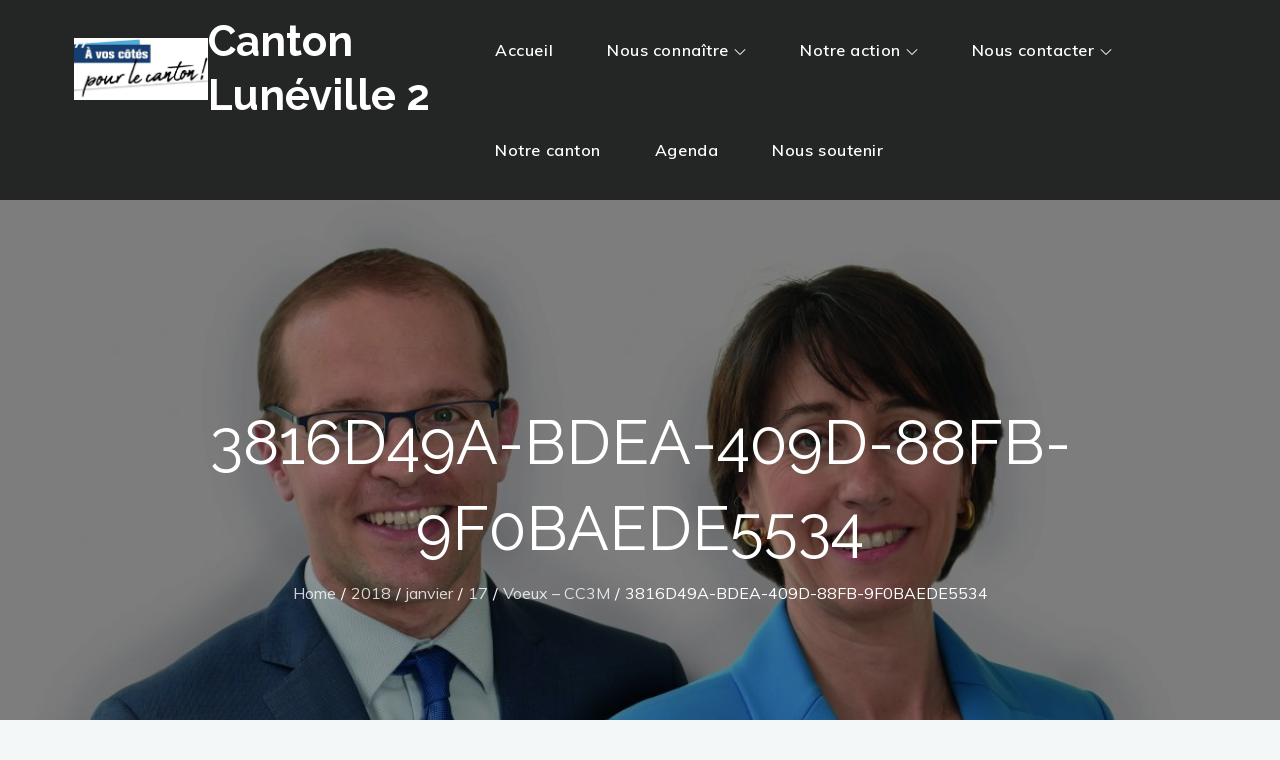

--- FILE ---
content_type: text/html; charset=UTF-8
request_url: http://www.cantonluneville2.fr/2018/01/17/voeux-cc3m/3816d49a-bdea-409d-88fb-9f0baede5534/
body_size: 47755
content:
		<!DOCTYPE html>
			<html lang="fr-FR">
	<head>
		<meta charset="UTF-8">
		<meta name="viewport" content="width=device-width, initial-scale=1, maximum-scale=1">
		<link rel="profile" href="http://gmpg.org/xfn/11">
		<meta name='robots' content='index, follow, max-video-preview:-1, max-snippet:-1, max-image-preview:large' />

	<!-- This site is optimized with the Yoast SEO plugin v20.2 - https://yoast.com/wordpress/plugins/seo/ -->
	<title>3816D49A-BDEA-409D-88FB-9F0BAEDE5534 - Canton Lunéville 2</title>
	<link rel="canonical" href="http://www.cantonluneville2.fr/2018/01/17/voeux-cc3m/3816d49a-bdea-409d-88fb-9f0baede5534/" />
	<meta property="og:locale" content="fr_FR" />
	<meta property="og:type" content="article" />
	<meta property="og:title" content="3816D49A-BDEA-409D-88FB-9F0BAEDE5534 - Canton Lunéville 2" />
	<meta property="og:description" content="Partager la publication &quot;3816D49A-BDEA-409D-88FB-9F0BAEDE5534&quot; FacebookTwitterPartager..." />
	<meta property="og:url" content="http://www.cantonluneville2.fr/2018/01/17/voeux-cc3m/3816d49a-bdea-409d-88fb-9f0baede5534/" />
	<meta property="og:site_name" content="Canton Lunéville 2" />
	<meta property="og:image" content="http://www.cantonluneville2.fr/2018/01/17/voeux-cc3m/3816d49a-bdea-409d-88fb-9f0baede5534" />
	<meta property="og:image:width" content="960" />
	<meta property="og:image:height" content="504" />
	<meta property="og:image:type" content="image/jpeg" />
	<meta name="twitter:card" content="summary_large_image" />
	<script type="application/ld+json" class="yoast-schema-graph">{"@context":"https://schema.org","@graph":[{"@type":"WebPage","@id":"http://www.cantonluneville2.fr/2018/01/17/voeux-cc3m/3816d49a-bdea-409d-88fb-9f0baede5534/","url":"http://www.cantonluneville2.fr/2018/01/17/voeux-cc3m/3816d49a-bdea-409d-88fb-9f0baede5534/","name":"3816D49A-BDEA-409D-88FB-9F0BAEDE5534 - Canton Lunéville 2","isPartOf":{"@id":"http://www.cantonluneville2.fr/#website"},"primaryImageOfPage":{"@id":"http://www.cantonluneville2.fr/2018/01/17/voeux-cc3m/3816d49a-bdea-409d-88fb-9f0baede5534/#primaryimage"},"image":{"@id":"http://www.cantonluneville2.fr/2018/01/17/voeux-cc3m/3816d49a-bdea-409d-88fb-9f0baede5534/#primaryimage"},"thumbnailUrl":"http://www.cantonluneville2.fr/wp-content/uploads/2018/01/3816D49A-BDEA-409D-88FB-9F0BAEDE5534.jpeg","datePublished":"2018-01-17T21:14:01+00:00","dateModified":"2018-01-17T21:14:01+00:00","breadcrumb":{"@id":"http://www.cantonluneville2.fr/2018/01/17/voeux-cc3m/3816d49a-bdea-409d-88fb-9f0baede5534/#breadcrumb"},"inLanguage":"fr-FR","potentialAction":[{"@type":"ReadAction","target":["http://www.cantonluneville2.fr/2018/01/17/voeux-cc3m/3816d49a-bdea-409d-88fb-9f0baede5534/"]}]},{"@type":"ImageObject","inLanguage":"fr-FR","@id":"http://www.cantonluneville2.fr/2018/01/17/voeux-cc3m/3816d49a-bdea-409d-88fb-9f0baede5534/#primaryimage","url":"http://www.cantonluneville2.fr/wp-content/uploads/2018/01/3816D49A-BDEA-409D-88FB-9F0BAEDE5534.jpeg","contentUrl":"http://www.cantonluneville2.fr/wp-content/uploads/2018/01/3816D49A-BDEA-409D-88FB-9F0BAEDE5534.jpeg","width":960,"height":504},{"@type":"BreadcrumbList","@id":"http://www.cantonluneville2.fr/2018/01/17/voeux-cc3m/3816d49a-bdea-409d-88fb-9f0baede5534/#breadcrumb","itemListElement":[{"@type":"ListItem","position":1,"name":"Accueil","item":"http://www.cantonluneville2.fr/"},{"@type":"ListItem","position":2,"name":"Voeux &#8211; CC3M","item":"http://www.cantonluneville2.fr/2018/01/17/voeux-cc3m/"},{"@type":"ListItem","position":3,"name":"3816D49A-BDEA-409D-88FB-9F0BAEDE5534"}]},{"@type":"WebSite","@id":"http://www.cantonluneville2.fr/#website","url":"http://www.cantonluneville2.fr/","name":"Canton Lunéville 2","description":"A vos côtés pour le canton","publisher":{"@id":"http://www.cantonluneville2.fr/#organization"},"potentialAction":[{"@type":"SearchAction","target":{"@type":"EntryPoint","urlTemplate":"http://www.cantonluneville2.fr/?s={search_term_string}"},"query-input":"required name=search_term_string"}],"inLanguage":"fr-FR"},{"@type":"Organization","@id":"http://www.cantonluneville2.fr/#organization","name":"Canton Lunéville 2","url":"http://www.cantonluneville2.fr/","logo":{"@type":"ImageObject","inLanguage":"fr-FR","@id":"http://www.cantonluneville2.fr/#/schema/logo/image/","url":"http://www.cantonluneville2.fr/wp-content/uploads/2021/05/cropped-cropped-thumbnail_IMG_4685.jpg","contentUrl":"http://www.cantonluneville2.fr/wp-content/uploads/2021/05/cropped-cropped-thumbnail_IMG_4685.jpg","width":1098,"height":506,"caption":"Canton Lunéville 2"},"image":{"@id":"http://www.cantonluneville2.fr/#/schema/logo/image/"}}]}</script>
	<!-- / Yoast SEO plugin. -->


<link rel='dns-prefetch' href='//www.cantonluneville2.fr' />
<link rel='dns-prefetch' href='//fonts.googleapis.com' />
<link href='https://fonts.gstatic.com' crossorigin rel='preconnect' />
<link rel="alternate" type="application/rss+xml" title="Canton Lunéville 2 &raquo; Flux" href="http://www.cantonluneville2.fr/feed/" />
<link rel="alternate" type="application/rss+xml" title="Canton Lunéville 2 &raquo; Flux des commentaires" href="http://www.cantonluneville2.fr/comments/feed/" />
<script type="text/javascript">
window._wpemojiSettings = {"baseUrl":"https:\/\/s.w.org\/images\/core\/emoji\/14.0.0\/72x72\/","ext":".png","svgUrl":"https:\/\/s.w.org\/images\/core\/emoji\/14.0.0\/svg\/","svgExt":".svg","source":{"concatemoji":"http:\/\/www.cantonluneville2.fr\/wp-includes\/js\/wp-emoji-release.min.js?ver=6.1.9"}};
/*! This file is auto-generated */
!function(e,a,t){var n,r,o,i=a.createElement("canvas"),p=i.getContext&&i.getContext("2d");function s(e,t){var a=String.fromCharCode,e=(p.clearRect(0,0,i.width,i.height),p.fillText(a.apply(this,e),0,0),i.toDataURL());return p.clearRect(0,0,i.width,i.height),p.fillText(a.apply(this,t),0,0),e===i.toDataURL()}function c(e){var t=a.createElement("script");t.src=e,t.defer=t.type="text/javascript",a.getElementsByTagName("head")[0].appendChild(t)}for(o=Array("flag","emoji"),t.supports={everything:!0,everythingExceptFlag:!0},r=0;r<o.length;r++)t.supports[o[r]]=function(e){if(p&&p.fillText)switch(p.textBaseline="top",p.font="600 32px Arial",e){case"flag":return s([127987,65039,8205,9895,65039],[127987,65039,8203,9895,65039])?!1:!s([55356,56826,55356,56819],[55356,56826,8203,55356,56819])&&!s([55356,57332,56128,56423,56128,56418,56128,56421,56128,56430,56128,56423,56128,56447],[55356,57332,8203,56128,56423,8203,56128,56418,8203,56128,56421,8203,56128,56430,8203,56128,56423,8203,56128,56447]);case"emoji":return!s([129777,127995,8205,129778,127999],[129777,127995,8203,129778,127999])}return!1}(o[r]),t.supports.everything=t.supports.everything&&t.supports[o[r]],"flag"!==o[r]&&(t.supports.everythingExceptFlag=t.supports.everythingExceptFlag&&t.supports[o[r]]);t.supports.everythingExceptFlag=t.supports.everythingExceptFlag&&!t.supports.flag,t.DOMReady=!1,t.readyCallback=function(){t.DOMReady=!0},t.supports.everything||(n=function(){t.readyCallback()},a.addEventListener?(a.addEventListener("DOMContentLoaded",n,!1),e.addEventListener("load",n,!1)):(e.attachEvent("onload",n),a.attachEvent("onreadystatechange",function(){"complete"===a.readyState&&t.readyCallback()})),(e=t.source||{}).concatemoji?c(e.concatemoji):e.wpemoji&&e.twemoji&&(c(e.twemoji),c(e.wpemoji)))}(window,document,window._wpemojiSettings);
</script>
<style type="text/css">
img.wp-smiley,
img.emoji {
	display: inline !important;
	border: none !important;
	box-shadow: none !important;
	height: 1em !important;
	width: 1em !important;
	margin: 0 0.07em !important;
	vertical-align: -0.1em !important;
	background: none !important;
	padding: 0 !important;
}
</style>
	<link rel='stylesheet' id='newsman_menu_icon-css' href='http://www.cantonluneville2.fr/wp-content/plugins/wpnewsman-newsletters/css/menuicon.css?ver=6.1.9' type='text/css' media='all' />
<link rel='stylesheet' id='newsman-css' href='http://www.cantonluneville2.fr/wp-content/plugins/wpnewsman-newsletters/css/newsman.css?ver=1.8.19' type='text/css' media='all' />
<!--[if gte IE 9]>
<link rel='stylesheet' id='newsman-ie9-css' href='http://www.cantonluneville2.fr/wp-content/plugins/wpnewsman-newsletters/css/newsman-ie9.css?ver=1.8.19' type='text/css' media='all' />
<![endif]-->
<link rel='stylesheet' id='wp-block-library-css' href='http://www.cantonluneville2.fr/wp-includes/css/dist/block-library/style.min.css?ver=6.1.9' type='text/css' media='all' />
<style id='wp-block-library-theme-inline-css' type='text/css'>
.wp-block-audio figcaption{color:#555;font-size:13px;text-align:center}.is-dark-theme .wp-block-audio figcaption{color:hsla(0,0%,100%,.65)}.wp-block-audio{margin:0 0 1em}.wp-block-code{border:1px solid #ccc;border-radius:4px;font-family:Menlo,Consolas,monaco,monospace;padding:.8em 1em}.wp-block-embed figcaption{color:#555;font-size:13px;text-align:center}.is-dark-theme .wp-block-embed figcaption{color:hsla(0,0%,100%,.65)}.wp-block-embed{margin:0 0 1em}.blocks-gallery-caption{color:#555;font-size:13px;text-align:center}.is-dark-theme .blocks-gallery-caption{color:hsla(0,0%,100%,.65)}.wp-block-image figcaption{color:#555;font-size:13px;text-align:center}.is-dark-theme .wp-block-image figcaption{color:hsla(0,0%,100%,.65)}.wp-block-image{margin:0 0 1em}.wp-block-pullquote{border-top:4px solid;border-bottom:4px solid;margin-bottom:1.75em;color:currentColor}.wp-block-pullquote__citation,.wp-block-pullquote cite,.wp-block-pullquote footer{color:currentColor;text-transform:uppercase;font-size:.8125em;font-style:normal}.wp-block-quote{border-left:.25em solid;margin:0 0 1.75em;padding-left:1em}.wp-block-quote cite,.wp-block-quote footer{color:currentColor;font-size:.8125em;position:relative;font-style:normal}.wp-block-quote.has-text-align-right{border-left:none;border-right:.25em solid;padding-left:0;padding-right:1em}.wp-block-quote.has-text-align-center{border:none;padding-left:0}.wp-block-quote.is-large,.wp-block-quote.is-style-large,.wp-block-quote.is-style-plain{border:none}.wp-block-search .wp-block-search__label{font-weight:700}.wp-block-search__button{border:1px solid #ccc;padding:.375em .625em}:where(.wp-block-group.has-background){padding:1.25em 2.375em}.wp-block-separator.has-css-opacity{opacity:.4}.wp-block-separator{border:none;border-bottom:2px solid;margin-left:auto;margin-right:auto}.wp-block-separator.has-alpha-channel-opacity{opacity:1}.wp-block-separator:not(.is-style-wide):not(.is-style-dots){width:100px}.wp-block-separator.has-background:not(.is-style-dots){border-bottom:none;height:1px}.wp-block-separator.has-background:not(.is-style-wide):not(.is-style-dots){height:2px}.wp-block-table{margin:"0 0 1em 0"}.wp-block-table thead{border-bottom:3px solid}.wp-block-table tfoot{border-top:3px solid}.wp-block-table td,.wp-block-table th{word-break:normal}.wp-block-table figcaption{color:#555;font-size:13px;text-align:center}.is-dark-theme .wp-block-table figcaption{color:hsla(0,0%,100%,.65)}.wp-block-video figcaption{color:#555;font-size:13px;text-align:center}.is-dark-theme .wp-block-video figcaption{color:hsla(0,0%,100%,.65)}.wp-block-video{margin:0 0 1em}.wp-block-template-part.has-background{padding:1.25em 2.375em;margin-top:0;margin-bottom:0}
</style>
<link rel='stylesheet' id='classic-theme-styles-css' href='http://www.cantonluneville2.fr/wp-includes/css/classic-themes.min.css?ver=1' type='text/css' media='all' />
<style id='global-styles-inline-css' type='text/css'>
body{--wp--preset--color--black: #2f3633;--wp--preset--color--cyan-bluish-gray: #abb8c3;--wp--preset--color--white: #ffffff;--wp--preset--color--pale-pink: #f78da7;--wp--preset--color--vivid-red: #cf2e2e;--wp--preset--color--luminous-vivid-orange: #ff6900;--wp--preset--color--luminous-vivid-amber: #fcb900;--wp--preset--color--light-green-cyan: #7bdcb5;--wp--preset--color--vivid-green-cyan: #00d084;--wp--preset--color--pale-cyan-blue: #8ed1fc;--wp--preset--color--vivid-cyan-blue: #0693e3;--wp--preset--color--vivid-purple: #9b51e0;--wp--preset--color--blue: #2c7dfa;--wp--preset--color--green: #07d79c;--wp--preset--color--orange: #ff8737;--wp--preset--color--grey: #82868b;--wp--preset--gradient--vivid-cyan-blue-to-vivid-purple: linear-gradient(135deg,rgba(6,147,227,1) 0%,rgb(155,81,224) 100%);--wp--preset--gradient--light-green-cyan-to-vivid-green-cyan: linear-gradient(135deg,rgb(122,220,180) 0%,rgb(0,208,130) 100%);--wp--preset--gradient--luminous-vivid-amber-to-luminous-vivid-orange: linear-gradient(135deg,rgba(252,185,0,1) 0%,rgba(255,105,0,1) 100%);--wp--preset--gradient--luminous-vivid-orange-to-vivid-red: linear-gradient(135deg,rgba(255,105,0,1) 0%,rgb(207,46,46) 100%);--wp--preset--gradient--very-light-gray-to-cyan-bluish-gray: linear-gradient(135deg,rgb(238,238,238) 0%,rgb(169,184,195) 100%);--wp--preset--gradient--cool-to-warm-spectrum: linear-gradient(135deg,rgb(74,234,220) 0%,rgb(151,120,209) 20%,rgb(207,42,186) 40%,rgb(238,44,130) 60%,rgb(251,105,98) 80%,rgb(254,248,76) 100%);--wp--preset--gradient--blush-light-purple: linear-gradient(135deg,rgb(255,206,236) 0%,rgb(152,150,240) 100%);--wp--preset--gradient--blush-bordeaux: linear-gradient(135deg,rgb(254,205,165) 0%,rgb(254,45,45) 50%,rgb(107,0,62) 100%);--wp--preset--gradient--luminous-dusk: linear-gradient(135deg,rgb(255,203,112) 0%,rgb(199,81,192) 50%,rgb(65,88,208) 100%);--wp--preset--gradient--pale-ocean: linear-gradient(135deg,rgb(255,245,203) 0%,rgb(182,227,212) 50%,rgb(51,167,181) 100%);--wp--preset--gradient--electric-grass: linear-gradient(135deg,rgb(202,248,128) 0%,rgb(113,206,126) 100%);--wp--preset--gradient--midnight: linear-gradient(135deg,rgb(2,3,129) 0%,rgb(40,116,252) 100%);--wp--preset--duotone--dark-grayscale: url('#wp-duotone-dark-grayscale');--wp--preset--duotone--grayscale: url('#wp-duotone-grayscale');--wp--preset--duotone--purple-yellow: url('#wp-duotone-purple-yellow');--wp--preset--duotone--blue-red: url('#wp-duotone-blue-red');--wp--preset--duotone--midnight: url('#wp-duotone-midnight');--wp--preset--duotone--magenta-yellow: url('#wp-duotone-magenta-yellow');--wp--preset--duotone--purple-green: url('#wp-duotone-purple-green');--wp--preset--duotone--blue-orange: url('#wp-duotone-blue-orange');--wp--preset--font-size--small: 12px;--wp--preset--font-size--medium: 20px;--wp--preset--font-size--large: 36px;--wp--preset--font-size--x-large: 42px;--wp--preset--font-size--regular: 16px;--wp--preset--font-size--larger: 36px;--wp--preset--font-size--huge: 48px;--wp--preset--spacing--20: 0.44rem;--wp--preset--spacing--30: 0.67rem;--wp--preset--spacing--40: 1rem;--wp--preset--spacing--50: 1.5rem;--wp--preset--spacing--60: 2.25rem;--wp--preset--spacing--70: 3.38rem;--wp--preset--spacing--80: 5.06rem;}:where(.is-layout-flex){gap: 0.5em;}body .is-layout-flow > .alignleft{float: left;margin-inline-start: 0;margin-inline-end: 2em;}body .is-layout-flow > .alignright{float: right;margin-inline-start: 2em;margin-inline-end: 0;}body .is-layout-flow > .aligncenter{margin-left: auto !important;margin-right: auto !important;}body .is-layout-constrained > .alignleft{float: left;margin-inline-start: 0;margin-inline-end: 2em;}body .is-layout-constrained > .alignright{float: right;margin-inline-start: 2em;margin-inline-end: 0;}body .is-layout-constrained > .aligncenter{margin-left: auto !important;margin-right: auto !important;}body .is-layout-constrained > :where(:not(.alignleft):not(.alignright):not(.alignfull)){max-width: var(--wp--style--global--content-size);margin-left: auto !important;margin-right: auto !important;}body .is-layout-constrained > .alignwide{max-width: var(--wp--style--global--wide-size);}body .is-layout-flex{display: flex;}body .is-layout-flex{flex-wrap: wrap;align-items: center;}body .is-layout-flex > *{margin: 0;}:where(.wp-block-columns.is-layout-flex){gap: 2em;}.has-black-color{color: var(--wp--preset--color--black) !important;}.has-cyan-bluish-gray-color{color: var(--wp--preset--color--cyan-bluish-gray) !important;}.has-white-color{color: var(--wp--preset--color--white) !important;}.has-pale-pink-color{color: var(--wp--preset--color--pale-pink) !important;}.has-vivid-red-color{color: var(--wp--preset--color--vivid-red) !important;}.has-luminous-vivid-orange-color{color: var(--wp--preset--color--luminous-vivid-orange) !important;}.has-luminous-vivid-amber-color{color: var(--wp--preset--color--luminous-vivid-amber) !important;}.has-light-green-cyan-color{color: var(--wp--preset--color--light-green-cyan) !important;}.has-vivid-green-cyan-color{color: var(--wp--preset--color--vivid-green-cyan) !important;}.has-pale-cyan-blue-color{color: var(--wp--preset--color--pale-cyan-blue) !important;}.has-vivid-cyan-blue-color{color: var(--wp--preset--color--vivid-cyan-blue) !important;}.has-vivid-purple-color{color: var(--wp--preset--color--vivid-purple) !important;}.has-black-background-color{background-color: var(--wp--preset--color--black) !important;}.has-cyan-bluish-gray-background-color{background-color: var(--wp--preset--color--cyan-bluish-gray) !important;}.has-white-background-color{background-color: var(--wp--preset--color--white) !important;}.has-pale-pink-background-color{background-color: var(--wp--preset--color--pale-pink) !important;}.has-vivid-red-background-color{background-color: var(--wp--preset--color--vivid-red) !important;}.has-luminous-vivid-orange-background-color{background-color: var(--wp--preset--color--luminous-vivid-orange) !important;}.has-luminous-vivid-amber-background-color{background-color: var(--wp--preset--color--luminous-vivid-amber) !important;}.has-light-green-cyan-background-color{background-color: var(--wp--preset--color--light-green-cyan) !important;}.has-vivid-green-cyan-background-color{background-color: var(--wp--preset--color--vivid-green-cyan) !important;}.has-pale-cyan-blue-background-color{background-color: var(--wp--preset--color--pale-cyan-blue) !important;}.has-vivid-cyan-blue-background-color{background-color: var(--wp--preset--color--vivid-cyan-blue) !important;}.has-vivid-purple-background-color{background-color: var(--wp--preset--color--vivid-purple) !important;}.has-black-border-color{border-color: var(--wp--preset--color--black) !important;}.has-cyan-bluish-gray-border-color{border-color: var(--wp--preset--color--cyan-bluish-gray) !important;}.has-white-border-color{border-color: var(--wp--preset--color--white) !important;}.has-pale-pink-border-color{border-color: var(--wp--preset--color--pale-pink) !important;}.has-vivid-red-border-color{border-color: var(--wp--preset--color--vivid-red) !important;}.has-luminous-vivid-orange-border-color{border-color: var(--wp--preset--color--luminous-vivid-orange) !important;}.has-luminous-vivid-amber-border-color{border-color: var(--wp--preset--color--luminous-vivid-amber) !important;}.has-light-green-cyan-border-color{border-color: var(--wp--preset--color--light-green-cyan) !important;}.has-vivid-green-cyan-border-color{border-color: var(--wp--preset--color--vivid-green-cyan) !important;}.has-pale-cyan-blue-border-color{border-color: var(--wp--preset--color--pale-cyan-blue) !important;}.has-vivid-cyan-blue-border-color{border-color: var(--wp--preset--color--vivid-cyan-blue) !important;}.has-vivid-purple-border-color{border-color: var(--wp--preset--color--vivid-purple) !important;}.has-vivid-cyan-blue-to-vivid-purple-gradient-background{background: var(--wp--preset--gradient--vivid-cyan-blue-to-vivid-purple) !important;}.has-light-green-cyan-to-vivid-green-cyan-gradient-background{background: var(--wp--preset--gradient--light-green-cyan-to-vivid-green-cyan) !important;}.has-luminous-vivid-amber-to-luminous-vivid-orange-gradient-background{background: var(--wp--preset--gradient--luminous-vivid-amber-to-luminous-vivid-orange) !important;}.has-luminous-vivid-orange-to-vivid-red-gradient-background{background: var(--wp--preset--gradient--luminous-vivid-orange-to-vivid-red) !important;}.has-very-light-gray-to-cyan-bluish-gray-gradient-background{background: var(--wp--preset--gradient--very-light-gray-to-cyan-bluish-gray) !important;}.has-cool-to-warm-spectrum-gradient-background{background: var(--wp--preset--gradient--cool-to-warm-spectrum) !important;}.has-blush-light-purple-gradient-background{background: var(--wp--preset--gradient--blush-light-purple) !important;}.has-blush-bordeaux-gradient-background{background: var(--wp--preset--gradient--blush-bordeaux) !important;}.has-luminous-dusk-gradient-background{background: var(--wp--preset--gradient--luminous-dusk) !important;}.has-pale-ocean-gradient-background{background: var(--wp--preset--gradient--pale-ocean) !important;}.has-electric-grass-gradient-background{background: var(--wp--preset--gradient--electric-grass) !important;}.has-midnight-gradient-background{background: var(--wp--preset--gradient--midnight) !important;}.has-small-font-size{font-size: var(--wp--preset--font-size--small) !important;}.has-medium-font-size{font-size: var(--wp--preset--font-size--medium) !important;}.has-large-font-size{font-size: var(--wp--preset--font-size--large) !important;}.has-x-large-font-size{font-size: var(--wp--preset--font-size--x-large) !important;}
.wp-block-navigation a:where(:not(.wp-element-button)){color: inherit;}
:where(.wp-block-columns.is-layout-flex){gap: 2em;}
.wp-block-pullquote{font-size: 1.5em;line-height: 1.6;}
</style>
<link rel='stylesheet' id='contact-form-7-css' href='http://www.cantonluneville2.fr/wp-content/plugins/contact-form-7/includes/css/styles.css?ver=5.7.6' type='text/css' media='all' />
<link rel='stylesheet' id='juiz_sps_styles-css' href='http://www.cantonluneville2.fr/wp-content/plugins/juiz-social-post-sharer/skins/1/style.min.css?ver=2.3.2' type='text/css' media='all' />
<link rel='stylesheet' id='juiz_sps_modal_styles-css' href='http://www.cantonluneville2.fr/wp-content/plugins/juiz-social-post-sharer/assets/css/juiz-social-post-sharer-modal.min.css?ver=2.3.2' type='text/css' media="print" onload="this.onload=null;this.media='all'" /><noscript><link rel="stylesheet" media="all" href="http://www.cantonluneville2.fr/wp-content/plugins/juiz-social-post-sharer/assets/css/juiz-social-post-sharer-modal.min.css?ver=2.3.2"></noscript>
<link rel='stylesheet' id='dashicons-css' href='http://www.cantonluneville2.fr/wp-includes/css/dashicons.min.css?ver=6.1.9' type='text/css' media='all' />
<link rel='stylesheet' id='my-calendar-reset-css' href='http://www.cantonluneville2.fr/wp-content/plugins/my-calendar/css/reset.css?ver=6.1.9' type='text/css' media='all' />
<link rel='stylesheet' id='my-calendar-style-css' href='http://www.cantonluneville2.fr/wp-content/plugins/my-calendar/styles/twentyfifteen.css?ver=6.1.9' type='text/css' media='all' />
<link rel='stylesheet' id='travel-master-fonts-css' href='https://fonts.googleapis.com/css?family=Muli%3A300%2C400%2C600%2C700%7CRaleway%3A300%2C400%2C500%2C600%2C700%2C800%2C900&#038;subset=latin%2Clatin-ext' type='text/css' media='all' />
<link rel='stylesheet' id='travel-master-font-awesome-css' href='http://www.cantonluneville2.fr/wp-content/themes/travel-master/assets/css/font-awesome.min.css?ver=6.1.9' type='text/css' media='all' />
<link rel='stylesheet' id='travel-master-slick-css' href='http://www.cantonluneville2.fr/wp-content/themes/travel-master/assets/css/slick.min.css?ver=6.1.9' type='text/css' media='all' />
<link rel='stylesheet' id='travel-master-slick-theme-css' href='http://www.cantonluneville2.fr/wp-content/themes/travel-master/assets/css/slick-theme.min.css?ver=6.1.9' type='text/css' media='all' />
<link rel='stylesheet' id='travel-master-blocks-css' href='http://www.cantonluneville2.fr/wp-content/themes/travel-master/assets/css/blocks.min.css?ver=6.1.9' type='text/css' media='all' />
<link rel='stylesheet' id='travel-master-style-css' href='http://www.cantonluneville2.fr/wp-content/themes/travel-master/style.css?ver=6.1.9' type='text/css' media='all' />
<style id='travel-master-style-inline-css' type='text/css'>

			.site-title a {
				color: #fff;
			}
			.site-description {
				color: #fff;
			}.trail-items li:not(:last-child):after {
			    content: "/";
			    padding: 0 5px;
			}
</style>
<script type='text/javascript' src='http://www.cantonluneville2.fr/wp-includes/js/jquery/jquery.min.js?ver=3.6.1' id='jquery-core-js'></script>
<script type='text/javascript' src='http://www.cantonluneville2.fr/wp-includes/js/jquery/jquery-migrate.min.js?ver=3.3.2' id='jquery-migrate-js'></script>
<script type='text/javascript' src='http://www.cantonluneville2.fr/wp-content/plugins/wpnewsman-newsletters/js/jquery.placeholder.js?ver=1.8.19' id='newsman-jquery-placeholder-js'></script>
<script type='text/javascript' src='http://www.cantonluneville2.fr/wp-content/plugins/wpnewsman-newsletters/js/jquery-1.9.1.mod.js?ver=1.8.19' id='newsman-jquery-1.9.1-ie-fix-js'></script>
<link rel="https://api.w.org/" href="http://www.cantonluneville2.fr/wp-json/" /><link rel="alternate" type="application/json" href="http://www.cantonluneville2.fr/wp-json/wp/v2/media/1330" /><link rel="EditURI" type="application/rsd+xml" title="RSD" href="http://www.cantonluneville2.fr/xmlrpc.php?rsd" />
<link rel="wlwmanifest" type="application/wlwmanifest+xml" href="http://www.cantonluneville2.fr/wp-includes/wlwmanifest.xml" />
<meta name="generator" content="WordPress 6.1.9" />
<link rel='shortlink' href='http://www.cantonluneville2.fr/?p=1330' />
<link rel="alternate" type="application/json+oembed" href="http://www.cantonluneville2.fr/wp-json/oembed/1.0/embed?url=http%3A%2F%2Fwww.cantonluneville2.fr%2F2018%2F01%2F17%2Fvoeux-cc3m%2F3816d49a-bdea-409d-88fb-9f0baede5534%2F" />
<link rel="alternate" type="text/xml+oembed" href="http://www.cantonluneville2.fr/wp-json/oembed/1.0/embed?url=http%3A%2F%2Fwww.cantonluneville2.fr%2F2018%2F01%2F17%2Fvoeux-cc3m%2F3816d49a-bdea-409d-88fb-9f0baede5534%2F&#038;format=xml" />

<style type="text/css">
<!--
/* Styles by My Calendar - Joseph C Dolson http://www.joedolson.com/ */

.mc-main .mc_general .event-title, .mc-main .mc_general .event-title a { background: #ffffcc; color: #000000; }
.mc-main .mc_general .event-title a:hover, .mc-main .mc_general .event-title a:focus { background: #ffffff;}
.mc-event-visible {
	display: block!important;
}
-->
</style>
<script type='text/javascript'>
	jQuery('html').addClass('mcjs');
	jQuery(document).ready( function($) { $('html').removeClass('mcjs') } );
</script>
<link rel='canonical' href='http://www.cantonluneville2.fr/2018/01/17/voeux-cc3m/3816d49a-bdea-409d-88fb-9f0baede5534/' />
<link rel="icon" href="http://www.cantonluneville2.fr/wp-content/uploads/2021/05/cropped-cropped-cropped-Thibault_Anne-1-32x32.jpg" sizes="32x32" />
<link rel="icon" href="http://www.cantonluneville2.fr/wp-content/uploads/2021/05/cropped-cropped-cropped-Thibault_Anne-1-192x192.jpg" sizes="192x192" />
<link rel="apple-touch-icon" href="http://www.cantonluneville2.fr/wp-content/uploads/2021/05/cropped-cropped-cropped-Thibault_Anne-1-180x180.jpg" />
<meta name="msapplication-TileImage" content="http://www.cantonluneville2.fr/wp-content/uploads/2021/05/cropped-cropped-cropped-Thibault_Anne-1-270x270.jpg" />
</head>

<body class="attachment attachment-template-default single single-attachment postid-1330 attachmentid-1330 attachment-jpeg wp-custom-logo wide-layout right-sidebar featured-slider-disabled">

<svg xmlns="http://www.w3.org/2000/svg" viewBox="0 0 0 0" width="0" height="0" focusable="false" role="none" style="visibility: hidden; position: absolute; left: -9999px; overflow: hidden;" ><defs><filter id="wp-duotone-dark-grayscale"><feColorMatrix color-interpolation-filters="sRGB" type="matrix" values=" .299 .587 .114 0 0 .299 .587 .114 0 0 .299 .587 .114 0 0 .299 .587 .114 0 0 " /><feComponentTransfer color-interpolation-filters="sRGB" ><feFuncR type="table" tableValues="0 0.49803921568627" /><feFuncG type="table" tableValues="0 0.49803921568627" /><feFuncB type="table" tableValues="0 0.49803921568627" /><feFuncA type="table" tableValues="1 1" /></feComponentTransfer><feComposite in2="SourceGraphic" operator="in" /></filter></defs></svg><svg xmlns="http://www.w3.org/2000/svg" viewBox="0 0 0 0" width="0" height="0" focusable="false" role="none" style="visibility: hidden; position: absolute; left: -9999px; overflow: hidden;" ><defs><filter id="wp-duotone-grayscale"><feColorMatrix color-interpolation-filters="sRGB" type="matrix" values=" .299 .587 .114 0 0 .299 .587 .114 0 0 .299 .587 .114 0 0 .299 .587 .114 0 0 " /><feComponentTransfer color-interpolation-filters="sRGB" ><feFuncR type="table" tableValues="0 1" /><feFuncG type="table" tableValues="0 1" /><feFuncB type="table" tableValues="0 1" /><feFuncA type="table" tableValues="1 1" /></feComponentTransfer><feComposite in2="SourceGraphic" operator="in" /></filter></defs></svg><svg xmlns="http://www.w3.org/2000/svg" viewBox="0 0 0 0" width="0" height="0" focusable="false" role="none" style="visibility: hidden; position: absolute; left: -9999px; overflow: hidden;" ><defs><filter id="wp-duotone-purple-yellow"><feColorMatrix color-interpolation-filters="sRGB" type="matrix" values=" .299 .587 .114 0 0 .299 .587 .114 0 0 .299 .587 .114 0 0 .299 .587 .114 0 0 " /><feComponentTransfer color-interpolation-filters="sRGB" ><feFuncR type="table" tableValues="0.54901960784314 0.98823529411765" /><feFuncG type="table" tableValues="0 1" /><feFuncB type="table" tableValues="0.71764705882353 0.25490196078431" /><feFuncA type="table" tableValues="1 1" /></feComponentTransfer><feComposite in2="SourceGraphic" operator="in" /></filter></defs></svg><svg xmlns="http://www.w3.org/2000/svg" viewBox="0 0 0 0" width="0" height="0" focusable="false" role="none" style="visibility: hidden; position: absolute; left: -9999px; overflow: hidden;" ><defs><filter id="wp-duotone-blue-red"><feColorMatrix color-interpolation-filters="sRGB" type="matrix" values=" .299 .587 .114 0 0 .299 .587 .114 0 0 .299 .587 .114 0 0 .299 .587 .114 0 0 " /><feComponentTransfer color-interpolation-filters="sRGB" ><feFuncR type="table" tableValues="0 1" /><feFuncG type="table" tableValues="0 0.27843137254902" /><feFuncB type="table" tableValues="0.5921568627451 0.27843137254902" /><feFuncA type="table" tableValues="1 1" /></feComponentTransfer><feComposite in2="SourceGraphic" operator="in" /></filter></defs></svg><svg xmlns="http://www.w3.org/2000/svg" viewBox="0 0 0 0" width="0" height="0" focusable="false" role="none" style="visibility: hidden; position: absolute; left: -9999px; overflow: hidden;" ><defs><filter id="wp-duotone-midnight"><feColorMatrix color-interpolation-filters="sRGB" type="matrix" values=" .299 .587 .114 0 0 .299 .587 .114 0 0 .299 .587 .114 0 0 .299 .587 .114 0 0 " /><feComponentTransfer color-interpolation-filters="sRGB" ><feFuncR type="table" tableValues="0 0" /><feFuncG type="table" tableValues="0 0.64705882352941" /><feFuncB type="table" tableValues="0 1" /><feFuncA type="table" tableValues="1 1" /></feComponentTransfer><feComposite in2="SourceGraphic" operator="in" /></filter></defs></svg><svg xmlns="http://www.w3.org/2000/svg" viewBox="0 0 0 0" width="0" height="0" focusable="false" role="none" style="visibility: hidden; position: absolute; left: -9999px; overflow: hidden;" ><defs><filter id="wp-duotone-magenta-yellow"><feColorMatrix color-interpolation-filters="sRGB" type="matrix" values=" .299 .587 .114 0 0 .299 .587 .114 0 0 .299 .587 .114 0 0 .299 .587 .114 0 0 " /><feComponentTransfer color-interpolation-filters="sRGB" ><feFuncR type="table" tableValues="0.78039215686275 1" /><feFuncG type="table" tableValues="0 0.94901960784314" /><feFuncB type="table" tableValues="0.35294117647059 0.47058823529412" /><feFuncA type="table" tableValues="1 1" /></feComponentTransfer><feComposite in2="SourceGraphic" operator="in" /></filter></defs></svg><svg xmlns="http://www.w3.org/2000/svg" viewBox="0 0 0 0" width="0" height="0" focusable="false" role="none" style="visibility: hidden; position: absolute; left: -9999px; overflow: hidden;" ><defs><filter id="wp-duotone-purple-green"><feColorMatrix color-interpolation-filters="sRGB" type="matrix" values=" .299 .587 .114 0 0 .299 .587 .114 0 0 .299 .587 .114 0 0 .299 .587 .114 0 0 " /><feComponentTransfer color-interpolation-filters="sRGB" ><feFuncR type="table" tableValues="0.65098039215686 0.40392156862745" /><feFuncG type="table" tableValues="0 1" /><feFuncB type="table" tableValues="0.44705882352941 0.4" /><feFuncA type="table" tableValues="1 1" /></feComponentTransfer><feComposite in2="SourceGraphic" operator="in" /></filter></defs></svg><svg xmlns="http://www.w3.org/2000/svg" viewBox="0 0 0 0" width="0" height="0" focusable="false" role="none" style="visibility: hidden; position: absolute; left: -9999px; overflow: hidden;" ><defs><filter id="wp-duotone-blue-orange"><feColorMatrix color-interpolation-filters="sRGB" type="matrix" values=" .299 .587 .114 0 0 .299 .587 .114 0 0 .299 .587 .114 0 0 .299 .587 .114 0 0 " /><feComponentTransfer color-interpolation-filters="sRGB" ><feFuncR type="table" tableValues="0.098039215686275 1" /><feFuncG type="table" tableValues="0 0.66274509803922" /><feFuncB type="table" tableValues="0.84705882352941 0.41960784313725" /><feFuncA type="table" tableValues="1 1" /></feComponentTransfer><feComposite in2="SourceGraphic" operator="in" /></filter></defs></svg>
		<div id="page" class="site">
			<a class="skip-link screen-reader-text" href="#content">Skip to content</a>

				<div class="menu-overlay"></div>
		<header id="masthead" class="site-header" role="banner">
				<div class="wrapper main-menu">
		<div class="site-branding">
							<div class="site-logo">
					<a href="http://www.cantonluneville2.fr/" class="custom-logo-link" rel="home"><img width="1098" height="506" src="http://www.cantonluneville2.fr/wp-content/uploads/2021/05/cropped-cropped-thumbnail_IMG_4685.jpg" class="custom-logo" alt="Canton Lunéville 2" decoding="async" srcset="http://www.cantonluneville2.fr/wp-content/uploads/2021/05/cropped-cropped-thumbnail_IMG_4685.jpg 1098w, http://www.cantonluneville2.fr/wp-content/uploads/2021/05/cropped-cropped-thumbnail_IMG_4685-300x138.jpg 300w, http://www.cantonluneville2.fr/wp-content/uploads/2021/05/cropped-cropped-thumbnail_IMG_4685-768x354.jpg 768w, http://www.cantonluneville2.fr/wp-content/uploads/2021/05/cropped-cropped-thumbnail_IMG_4685-1024x472.jpg 1024w" sizes="(max-width: 1098px) 100vw, 1098px" /></a>				</div>
							<div id="site-identity">
												<p class="site-title"><a href="http://www.cantonluneville2.fr/" rel="home">Canton Lunéville 2</a></p>
										</div>
					</div><!-- .site-branding -->
				<nav id="site-navigation" class="main-navigation" role="navigation">
			<button class="menu-toggle" aria-controls="primary-menu" aria-expanded="false">
				<span class="menu-label">Menu</span>
				<svg class="icon icon-menu " aria-hidden="true" role="img"> <use href="#icon-menu" xlink:href="#icon-menu"></use> </svg><svg class="icon icon-close " aria-hidden="true" role="img"> <use href="#icon-close" xlink:href="#icon-close"></use> </svg>					
			</button>

			<div class="menu-menu-1-container"><ul id="primary-menu" class="menu nav-menu"><li id="menu-item-116" class="menu-item menu-item-type-custom menu-item-object-custom menu-item-116"><a href="http://s564188044.onlinehome.fr/index.php">Accueil</a></li>
<li id="menu-item-126" class="menu-item menu-item-type-post_type menu-item-object-page menu-item-has-children menu-item-126"><a href="http://www.cantonluneville2.fr/notre-equipe/">Nous connaître<svg class="icon icon-down " aria-hidden="true" role="img"> <use href="#icon-down" xlink:href="#icon-down"></use> </svg></a>
<ul class="sub-menu">
	<li id="menu-item-117" class="menu-item menu-item-type-post_type menu-item-object-page menu-item-117"><a href="http://www.cantonluneville2.fr/anne-lassus/">Anne LASSUS</a></li>
	<li id="menu-item-133" class="menu-item menu-item-type-post_type menu-item-object-page menu-item-133"><a href="http://www.cantonluneville2.fr/thibault-bazin/">Thibault BAZIN</a></li>
	<li id="menu-item-120" class="menu-item menu-item-type-post_type menu-item-object-page menu-item-120"><a href="http://www.cantonluneville2.fr/ludivinegeant/">Ludivine GEANT</a></li>
	<li id="menu-item-118" class="menu-item menu-item-type-post_type menu-item-object-page menu-item-118"><a href="http://www.cantonluneville2.fr/christophemercier/">Christophe MERCIER</a></li>
</ul>
</li>
<li id="menu-item-123" class="menu-item menu-item-type-post_type menu-item-object-page menu-item-has-children menu-item-123"><a href="http://www.cantonluneville2.fr/nos-idees/">Notre action<svg class="icon icon-down " aria-hidden="true" role="img"> <use href="#icon-down" xlink:href="#icon-down"></use> </svg></a>
<ul class="sub-menu">
	<li id="menu-item-630" class="menu-item menu-item-type-post_type menu-item-object-page menu-item-630"><a href="http://www.cantonluneville2.fr/nos-responsabilites/">Nos responsabilités</a></li>
	<li id="menu-item-645" class="menu-item menu-item-type-post_type menu-item-object-page menu-item-has-children menu-item-645"><a href="http://www.cantonluneville2.fr/interventions-en-session/">Interventions en session<svg class="icon icon-down " aria-hidden="true" role="img"> <use href="#icon-down" xlink:href="#icon-down"></use> </svg></a>
	<ul class="sub-menu">
		<li id="menu-item-739" class="menu-item menu-item-type-post_type menu-item-object-page menu-item-has-children menu-item-739"><a href="http://www.cantonluneville2.fr/agriculture-et-environnement/">Agriculture et environnement<svg class="icon icon-down " aria-hidden="true" role="img"> <use href="#icon-down" xlink:href="#icon-down"></use> </svg></a>
		<ul class="sub-menu">
			<li id="menu-item-6470" class="menu-item menu-item-type-post_type menu-item-object-post menu-item-6470"><a href="http://www.cantonluneville2.fr/2024/03/25/question-dactualite-de-thibault-bazin-lutte-contre-la-proliferation-du-frelon-asiatique/">Question d’actualité de Thibault BAZIN – Lutte contre la prolifération du frelon asiatique</a></li>
			<li id="menu-item-6363" class="menu-item menu-item-type-post_type menu-item-object-post menu-item-6363"><a href="http://www.cantonluneville2.fr/2023/03/20/session-du-conseil-departemental-de-meurthe-et-moselle-du-20-mars-2023/">Aide aux éleveurs  à l&rsquo;occasion du salon de l&rsquo;agriculture</a></li>
			<li id="menu-item-5310" class="menu-item menu-item-type-post_type menu-item-object-post menu-item-5310"><a title="Session du Conseil Départemental du 16 décembre 2019 – Question d’actualité de Thibault BAZIN – Repas végétarien proposé dans les cantines scolaires" href="http://www.cantonluneville2.fr/2019/12/17/session-conseil-departemental-16-decembre-2019-question-dactualite-de-thibault-bazin-repas-vegetarien-propose-cantines-scolaires/">Repas végétarien dans les cantines</a></li>
			<li id="menu-item-5315" class="menu-item menu-item-type-post_type menu-item-object-post menu-item-5315"><a title="Session du Conseil Départemental de Meurthe-et-Moselle du 25 juin 2019 – Question d’actualité de Anne LASSUS – Manège historique du site des haras de Rosières-aux-Salines" href="http://www.cantonluneville2.fr/2019/06/26/session-conseil-departemental-de-meurthe-moselle-25-juin-2019-question-dactualite-de-anne-lassus-manege-historique-site-haras-de-rosieres-aux-salines/">Manège du haras de Rosières-aux-Salines</a></li>
			<li id="menu-item-5288" class="menu-item menu-item-type-post_type menu-item-object-post menu-item-5288"><a title="Intervention de Thibault BAZIN – Agriculture – Session du 18 décembre 2018" href="http://www.cantonluneville2.fr/2018/12/19/intervention-de-thibault-bazin-agriculture-session-18-decembre-2018/">Intervention du 18 décembre 2018</a></li>
			<li id="menu-item-5280" class="menu-item menu-item-type-post_type menu-item-object-post menu-item-5280"><a title="Question d’actualité de Thibault BAZIN – Haras de Rosières-aux-Salines (Session du 26 novembre 2018)" href="http://www.cantonluneville2.fr/2018/11/26/question-dactualite-de-thibault-bazin-haras-de-rosieres-aux-salines-session-26-novembre-2018/">Haras Rosières-aux-Salines</a></li>
			<li id="menu-item-5283" class="menu-item menu-item-type-post_type menu-item-object-post menu-item-5283"><a title="QA" href="http://www.cantonluneville2.fr/2016/09/22/qa-avenir-de-lagriculture/">Avenir de l’agriculture</a></li>
			<li id="menu-item-769" class="menu-item menu-item-type-post_type menu-item-object-page menu-item-769"><a title="Intervention soutien à l’agriculture (mars 2016)" href="http://www.cantonluneville2.fr/intervention-soutien-a-lagriculture-mars-2016/">Soutien à l&rsquo;agriculture</a></li>
		</ul>
</li>
		<li id="menu-item-738" class="menu-item menu-item-type-post_type menu-item-object-page menu-item-has-children menu-item-738"><a href="http://www.cantonluneville2.fr/amenagement/">Aménagement<svg class="icon icon-down " aria-hidden="true" role="img"> <use href="#icon-down" xlink:href="#icon-down"></use> </svg></a>
		<ul class="sub-menu">
			<li id="menu-item-7403" class="menu-item menu-item-type-post_type menu-item-object-post menu-item-7403"><a href="http://www.cantonluneville2.fr/2025/09/22/question-dactualite-de-thibault-bazin-a-madame-la-presidente-au-sujet-du-pont-de-bayon/">Question d’actualité de Thibault BAZIN à Madame la Présidente au sujet du pont de BAYON</a></li>
			<li id="menu-item-7015" class="menu-item menu-item-type-post_type menu-item-object-post menu-item-7015"><a href="http://www.cantonluneville2.fr/2025/04/03/investissements-dans-les-infrastructures-du-canton-budget-2025/">Investissements dans les infrastructures du canton – budget 2025</a></li>
			<li id="menu-item-6867" class="menu-item menu-item-type-post_type menu-item-object-post menu-item-6867"><a href="http://www.cantonluneville2.fr/2024/11/25/question-dactualite-de-thibault-bazin-au-sujet-du-calendrier-de-commandes-des-investissements-pour-les-routes/">Question d’actualité de Thibault BAZIN au sujet du calendrier de commandes des investissements pour les routes</a></li>
			<li id="menu-item-6408" class="menu-item menu-item-type-post_type menu-item-object-post menu-item-6408"><a href="http://www.cantonluneville2.fr/2023/09/26/question-dactualite-de-thibault-bazin-developpement-durable-aires-de-covoiturage-et-espaces-naturels-sensibles/">Question d’actualité de Thibault BAZIN – Développement durable : aires de covoiturage et espaces naturels sensibles</a></li>
			<li id="menu-item-6310" class="menu-item menu-item-type-post_type menu-item-object-post menu-item-6310"><a title="Session du Conseil Départemental de Meurthe-et-Moselle du 12 décembre 2022 – Question d’actualité de Thibault BAZIN sur le déneigement de nos routes départementales" href="http://www.cantonluneville2.fr/2022/12/12/session-conseil-departemental-de-meurthe-moselle-12-decembre-2022-question-dactualite-de-thibault-bazin-deneigement-de-nos-routes-departementales/">Déneigement des RD</a></li>
			<li id="menu-item-6305" class="menu-item menu-item-type-post_type menu-item-object-post menu-item-6305"><a title="Session du 19 septembre 2022 du Conseil Départemental de Meurthe-et-Moselle – Question d’actualité de Thibault BAZIN sur les aides à l’investissement pour les communes" href="http://www.cantonluneville2.fr/2022/09/19/session-19-septembre-2022-conseil-departemental-de-meurthe-moselle-question-dactualite-de-thibault-bazin-aides-a-linvestissement-communes/">Aide à l&rsquo;investissement pour les communes</a></li>
			<li id="menu-item-6118" class="menu-item menu-item-type-post_type menu-item-object-post menu-item-6118"><a title="Session du 20 juin 2022 du Conseil Départemental de Meurthe-et-Moselle – Question d’actualité de Anne LASSUS sur le fauchage tardif" href="http://www.cantonluneville2.fr/2022/06/20/session-20-juin-2022-conseil-departemental-de-meurthe-moselle-question-dactualite-de-anne-lassus-fauchage-tardif/">Fauchage tardif</a></li>
			<li id="menu-item-5932" class="menu-item menu-item-type-post_type menu-item-object-post menu-item-5932"><a title="Question d’actualité de Thibault BAZIN au sujet du déneigement des RD" href="http://www.cantonluneville2.fr/2021/12/13/question-dactualite-de-thibault-bazin-deneigement-rd/">Déneigement des RD</a></li>
			<li id="menu-item-5559" class="menu-item menu-item-type-post_type menu-item-object-post menu-item-5559"><a title="Session du 25 mai 2021 – Question d’actualité de Thibault BAZIN – Viabilité hivernale entre Seranville et Gerbéviller : demande de reclassification en N3" href="http://www.cantonluneville2.fr/2021/05/25/session-25-mai-2021-question-dactualite-de-thibault-bazin-viabilite-hivernale-entre-seranville-gerbeviller-demande-de-reclassification-n3/">Viabilité hivernale entre Seranville et Gerbéviller</a></li>
			<li id="menu-item-5296" class="menu-item menu-item-type-post_type menu-item-object-post menu-item-5296"><a title="Budget 2021 – ponts départementaux : travaux pour celui de Rosieres-aux-Salines, études pour celui de Damelevieres et Villacourt" href="http://www.cantonluneville2.fr/2020/12/18/budget-2021-ponts-departementaux-travaux-celui-de-rosieres-aux-salines-etudes-celui-de-damelevieres-villacourt/">Budget ponts départementaux 2021</a></li>
			<li id="menu-item-5297" class="menu-item menu-item-type-post_type menu-item-object-post menu-item-5297"><a title="A l’occasion de la session budgétaire du Département de Meurthe-et-Moselle, je suis intervenu au sujet des investissements attendus à la gendarmerie de Lunéville (isolation thermique par l’extérieure) et à la caserne des pompiers de Blainville-sur-l’eau (extension nécessaire pour répondre au fort dynamisme des engagés volontaires)" href="http://www.cantonluneville2.fr/2020/12/18/a-loccasion-de-session-budgetaire-departement-de-meurthe-moselle-suis-intervenu-investissements-attendus-a-gendarmerie-de-luneville-isolation-thermique-l/">Investissements de la gendarmerie de Lunéville et de la caserne de pompiers de Blainville-sur-l&rsquo;Eau</a></li>
			<li id="menu-item-5303" class="menu-item menu-item-type-post_type menu-item-object-post menu-item-5303"><a href="http://www.cantonluneville2.fr/2020/12/18/amenagement-foncier-de-clayeures/">Aménagement foncier de Clayeures</a></li>
			<li id="menu-item-5281" class="menu-item menu-item-type-post_type menu-item-object-post menu-item-5281"><a title="Question d’actualité du 28 septembre 2020- Insécurité de l’accès à la véloroute près de Tonnoy et de la déviation effective lors des travaux du pont départemental à Rosieres-aux-Salines" href="http://www.cantonluneville2.fr/2020/09/28/question-dactualite-28-septembre-2020-insecurite-de-lacces-a-veloroute-pres-de-tonnoy-de-deviation-effective-lors-travaux-pont-departemental-a-rosieres-aux-saline/">Insécurité de l&rsquo;accès à la véloroute près de Tonnoy</a></li>
			<li id="menu-item-5311" class="menu-item menu-item-type-post_type menu-item-object-post menu-item-5311"><a title="Session du Conseil Départemental du 25 novembre 2019 – Question d’actualité de Thibault BAZIN – Réfection du pont départemental entre Dombasle-sur-Meurthe et Rosieres-aux-Salines" href="http://www.cantonluneville2.fr/2019/11/25/session-conseil-departemental-25-novembre-2019-question-dactualite-de-thibault-bazin-refection-pont-departemental-entre-dombasle-meurthe-rosieres-aux-salines/">Réfection du pont entre Dombasle-sur-Meurthe et Rosières-aux-Salines</a></li>
			<li id="menu-item-5290" class="menu-item menu-item-type-post_type menu-item-object-post menu-item-5290"><a title="Intervention de Thibault BAZIN – Appui aux territoires – Session du 18 décembre 2018" href="http://www.cantonluneville2.fr/2018/12/19/intervention-de-thibault-bazin-appui-aux-territoires-session-18-decembre-2018/">Appui aux territoires</a></li>
			<li id="menu-item-5289" class="menu-item menu-item-type-post_type menu-item-object-post menu-item-5289"><a title="Intervention de Thibault BAZIN – Infrastructures – Session du 18 décembre 2018" href="http://www.cantonluneville2.fr/2018/12/19/intervention-de-thibault-bazin-infrastructures-session-18-decembre-2018/">Infrastructures</a></li>
			<li id="menu-item-768" class="menu-item menu-item-type-post_type menu-item-object-page menu-item-768"><a title="Intervention budget 2016 ponts (mars 2016)" href="http://www.cantonluneville2.fr/intervention-budget-2016-ponts-mars-2016/">Budget 2016 ponts</a></li>
			<li id="menu-item-761" class="menu-item menu-item-type-post_type menu-item-object-page menu-item-761"><a title="QA voie douce (juin 2016)" href="http://www.cantonluneville2.fr/qa-voie-douce-juin-2016/">Voie douce</a></li>
			<li id="menu-item-1002" class="menu-item menu-item-type-post_type menu-item-object-page menu-item-1002"><a title="Téléphonie mobile (juin 2016)" href="http://www.cantonluneville2.fr/telephonie-mobile-session-2016/">Téléphonie mobile</a></li>
		</ul>
</li>
		<li id="menu-item-737" class="menu-item menu-item-type-post_type menu-item-object-page menu-item-has-children menu-item-737"><a href="http://www.cantonluneville2.fr/developpement-et-economie/">Développement et économie<svg class="icon icon-down " aria-hidden="true" role="img"> <use href="#icon-down" xlink:href="#icon-down"></use> </svg></a>
		<ul class="sub-menu">
			<li id="menu-item-7553" class="menu-item menu-item-type-post_type menu-item-object-post menu-item-7553"><a href="http://www.cantonluneville2.fr/2025/11/24/question-dactualite-de-thibault-bazin-signaletique-touristique/">Question d’actualité de Thibault BAZIN – Signalétique touristique</a></li>
			<li id="menu-item-6469" class="menu-item menu-item-type-post_type menu-item-object-post menu-item-6469"><a href="http://www.cantonluneville2.fr/2024/03/25/question-dactualite-de-anne-lassus-chateau-de-luneville/">Question d’actualité de Anne LASSUS – Château de Lunéville</a></li>
			<li id="menu-item-5314" class="menu-item menu-item-type-post_type menu-item-object-post menu-item-5314"><a title="Session du Conseil Départemental du 25 novembre 2019 – Question d’actualité de Anne LASSUS – Devenir du Château de Lunéville" href="http://www.cantonluneville2.fr/2019/11/25/session-conseil-departemental-25-novembre-2019-question-dactualite-de-anne-lassus-situation-chateau-de-luneville/">Devenir du Château de Lunéville</a></li>
			<li id="menu-item-5285" class="menu-item menu-item-type-post_type menu-item-object-post menu-item-5285"><a title="Intervention de Thibault BAZIN – Château de Lunéville – Session du 18 décembre 2018" href="http://www.cantonluneville2.fr/2018/12/19/intervention-de-thibault-bazin-chateau-de-luneville-session-18-decembre-2018/">Château de Lunéville</a></li>
			<li id="menu-item-5282" class="menu-item menu-item-type-post_type menu-item-object-post menu-item-5282"><a title="QA strategie habitat (session 30/03/2017)" href="http://www.cantonluneville2.fr/2017/03/30/qa-strategie-habitat-session-30032017/">Stratégie habitat</a></li>
			<li id="menu-item-1003" class="menu-item menu-item-type-post_type menu-item-object-page menu-item-1003"><a title="Contrat territoire solidaire (juin 2016)" href="http://www.cantonluneville2.fr/contrat-territoire-solidaire-session-juin-2016/">Contrat territoire solidaire</a></li>
			<li id="menu-item-979" class="menu-item menu-item-type-post_type menu-item-object-page menu-item-979"><a title="L’avenir des haras de Rosières-aux-Salines (session juin 2016)" href="http://www.cantonluneville2.fr/lavenir-haras-de-rosieres-aux-salines/">L’avenir des haras de Rosières-aux-Salines</a></li>
			<li id="menu-item-767" class="menu-item menu-item-type-post_type menu-item-object-page menu-item-767"><a title="QA aide aux communes (septembre 2015)" href="http://www.cantonluneville2.fr/qa-aide-aux-communes-septembre-2015/">Aide aux communes</a></li>
			<li id="menu-item-765" class="menu-item menu-item-type-post_type menu-item-object-page menu-item-765"><a title="Intervention aide à la pierre (mars 2016)" href="http://www.cantonluneville2.fr/intervention-aide-a-la-pierre-mars-2016/">Aide à la pierre</a></li>
			<li id="menu-item-644" class="menu-item menu-item-type-post_type menu-item-object-page menu-item-644"><a href="http://www.cantonluneville2.fr/question-dactualite-au-president-du-conseil-departemental-le-23092015/">Soutien au BTP</a></li>
			<li id="menu-item-764" class="menu-item menu-item-type-post_type menu-item-object-page menu-item-764"><a title="Intervention contrat territoire solidaire (mars 2016)" href="http://www.cantonluneville2.fr/intervention-contrat-territoire-solidaire-mars-2016/">Contrat territoire solidaire 2016</a></li>
			<li id="menu-item-766" class="menu-item menu-item-type-post_type menu-item-object-page menu-item-766"><a title="Intervention contrat territoire solidaires (novembre 2015)" href="http://www.cantonluneville2.fr/intervention-contrat-territoire-solidaires-novembre-2015/">Contrat territoire solidaire 2015</a></li>
		</ul>
</li>
		<li id="menu-item-736" class="menu-item menu-item-type-post_type menu-item-object-page menu-item-has-children menu-item-736"><a href="http://www.cantonluneville2.fr/education/">Education<svg class="icon icon-down " aria-hidden="true" role="img"> <use href="#icon-down" xlink:href="#icon-down"></use> </svg></a>
		<ul class="sub-menu">
			<li id="menu-item-7559" class="menu-item menu-item-type-post_type menu-item-object-post menu-item-7559"><a href="http://www.cantonluneville2.fr/2025/11/24/question-dactualite-de-anne-lassus-vaccination-papillomavirus/">Question d’actualité de Anne LASSUS – Vaccination Papillomavirus</a></li>
			<li id="menu-item-7016" class="menu-item menu-item-type-post_type menu-item-object-post menu-item-7016"><a href="http://www.cantonluneville2.fr/2025/04/03/investissements-dans-les-colleges-du-canton-budget-2025/">Investissements dans les collèges du canton – budget 2025</a></li>
			<li id="menu-item-6868" class="menu-item menu-item-type-post_type menu-item-object-post menu-item-6868"><a href="http://www.cantonluneville2.fr/2024/11/25/calendrier-des-travaux-dans-les-colleges-du-canton/">Question d’actualité de Thibault BAZIN au sujet du calendrier des travaux dans les collèges du canton</a></li>
			<li id="menu-item-6413" class="menu-item menu-item-type-post_type menu-item-object-post menu-item-6413"><a href="http://www.cantonluneville2.fr/2023/11/20/avenir-des-logements-des-colleges-du-canton/">Avenir des logements des collèges du canton</a></li>
			<li id="menu-item-6104" class="menu-item menu-item-type-post_type menu-item-object-post menu-item-6104"><a title="Session du CD54 – inertage de l’amiante et demande de travaux en urgence au collège Charles Guérin" href="http://www.cantonluneville2.fr/2022/03/22/session-cd54-inertage-de-lamiante-demande-de-travaux-urgence-college-charles-guerin/">Inertage de l&rsquo;amiante et demande de travaux pour le collège Charles Guérin</a></li>
			<li id="menu-item-6093" class="menu-item menu-item-type-post_type menu-item-object-post menu-item-6093"><a href="http://www.cantonluneville2.fr/2021/12/15/budget-2022-colleges/">Budget 2022 pour les collèges</a></li>
			<li id="menu-item-5912" class="menu-item menu-item-type-post_type menu-item-object-post menu-item-5912"><a title="Question d’actualité de Thibault BAZIN – Session du 22 novembre 2021 – Logements vacants au sein des collèges" href="http://www.cantonluneville2.fr/2021/11/22/question-dactualite-de-thibault-bazin-session-22-novembre-2021-logements-vacants-sein-colleges/">Logements vacants au sein des collèges</a></li>
			<li id="menu-item-5894" class="menu-item menu-item-type-post_type menu-item-object-post menu-item-5894"><a href="http://www.cantonluneville2.fr/2021/09/21/financement-transport-a-piscine-colleges-eloignes/">Financement du transport à la piscine pour les collèges éloignés</a></li>
			<li id="menu-item-5366" class="menu-item menu-item-type-post_type menu-item-object-post menu-item-5366"><a title="Question d’actualité au Conseil Départemental : Collège de Gerbéviller" href="http://www.cantonluneville2.fr/2021/03/22/question-dactualite-conseil-departemental-college-de-gerbeviller/">Collège de Gerbéviller</a></li>
			<li id="menu-item-5279" class="menu-item menu-item-type-post_type menu-item-object-post menu-item-5279"><a title="Question d’actualité de Thibault BAZIN – Sécurisation du collège Langevin Wallon à Blainville-sur-L’eau (Session du 30 Juin 2020)" href="http://www.cantonluneville2.fr/2020/07/01/question-dactualite-de-thibault-bazin-securisation-college-langevin-wallon-a-blainville-leau-session-30-juin-2020/">Sécurisation du collège de Blainville-sur-l&rsquo;Eau</a></li>
			<li id="menu-item-5293" class="menu-item menu-item-type-post_type menu-item-object-post menu-item-5293"><a title="DOB stratégie numérique collèges (session 23/11/2016)" href="http://www.cantonluneville2.fr/2016/11/23/dob-strategie-numerique-colleges-session-23112016/">DOB stratégie numérique collèges</a></li>
			<li id="menu-item-763" class="menu-item menu-item-type-post_type menu-item-object-page menu-item-763"><a title="Intervention plan collèges (mars 2016)" href="http://www.cantonluneville2.fr/intervention-plan-colleges-mars-2016/">Intervention plan collèges</a></li>
			<li id="menu-item-778" class="menu-item menu-item-type-post_type menu-item-object-page menu-item-778"><a title="QA insécurité collégiens Bayon (mars 2016)" href="http://www.cantonluneville2.fr/qa-insecurite-collegiens-bayon-mars-2016/">Insécurité des collégiens de Bayon</a></li>
		</ul>
</li>
		<li id="menu-item-735" class="menu-item menu-item-type-post_type menu-item-object-page menu-item-has-children menu-item-735"><a href="http://www.cantonluneville2.fr/solidarite-2/">Solidarité<svg class="icon icon-down " aria-hidden="true" role="img"> <use href="#icon-down" xlink:href="#icon-down"></use> </svg></a>
		<ul class="sub-menu">
			<li id="menu-item-6441" class="menu-item menu-item-type-post_type menu-item-object-post menu-item-6441"><a href="http://www.cantonluneville2.fr/2023/12/11/intervention-de-thibault-bazin-prise-en-charge-de-lautisme-et-des-troubles-du-neurodeveloppement-dans-notre-departement/">Intervention de Thibault BAZIN – Prise en charge de l’autisme et des troubles du neurodéveloppement dans notre département</a></li>
			<li id="menu-item-6386" class="menu-item menu-item-type-post_type menu-item-object-post menu-item-6386"><a href="http://www.cantonluneville2.fr/2023/06/26/question-de-thibault-bazin-et-si-on-experimentait-le-developpement-dune-maison-de-lenfant-et-de-la-famille/">Question de Thibault BAZIN : et si on expérimentait le développement d’une « maison de l’enfant et de la famille » ?</a></li>
			<li id="menu-item-6385" class="menu-item menu-item-type-post_type menu-item-object-post menu-item-6385"><a href="http://www.cantonluneville2.fr/2023/06/27/question-de-anne-lassus-accompagnement-des-internes-en-medecine-et-des-jeunes-professionnels-de-sante/">Question de Anne LASSUS : accompagnement des internes en médecine et des jeunes professionnels de santé</a></li>
			<li id="menu-item-6309" class="menu-item menu-item-type-post_type menu-item-object-post menu-item-6309"><a title="Session du Conseil Départemental de Meurthe-et-Moselle du 12 décembre 2022 – Question d’actualité de Thibault BAZIN sur le  financement par  les  petits-enfants de  la  perte d’autonomie" href="http://www.cantonluneville2.fr/2022/12/12/session-conseil-departemental-de-meurthe-moselle-12-decembre2022-question-dactualite-de-thibault-bazin-financement-petits-enfants-de-perte-dautonomi/">Financement de la perte d&rsquo;autonomie par les petits-enfants</a></li>
			<li id="menu-item-6308" class="menu-item menu-item-type-post_type menu-item-object-post menu-item-6308"><a title="Session du Conseil Départemental de Meurthe-et-Moselle du 28 novembre 2022 Question d’actualité de Thibault BAZIN sur la situation financière des EHPAD" href="http://www.cantonluneville2.fr/2022/11/28/session-conseil-departemental-de-meurthe-moselle-28-novembre-2022-question-dactualite-de-thibault-bazin-situation-financiere-ehpad/">Situation financière des EHPAD</a></li>
			<li id="menu-item-6307" class="menu-item menu-item-type-post_type menu-item-object-post menu-item-6307"><a title="Session du Conseil Départemental du 28 novembre 2022 Question d’actualité de Thibault BAZIN sur le soutien apporté au CCAS de Lunéville pour l’accompagnement des bénéficiaires en mobilisation sociale" href="http://www.cantonluneville2.fr/2022/11/28/session-conseil-departemental-28-novembre-2022-question-dactualite-de-thibault-bazin-soutien-apporte-ccas-de-luneville-laccompagnement-beneficiaires-mobil/">Accompagnement des bénéficiaires en mobilisation sociale</a></li>
			<li id="menu-item-6111" class="menu-item menu-item-type-post_type menu-item-object-post menu-item-6111"><a title="Session du 20 juin 2022 du Conseil Départemental de Meurthe-et-Moselle – Question d’actualité de Thibault BAZIN sur la situation financière des EHPAD" href="http://www.cantonluneville2.fr/2022/06/20/session-20-juin-2022-conseil-departemental-de-meurthe-moselle-question-dactualite-de-thibault-bazin-situation-financiere-ehpad/">Situation financière des EHPAD</a></li>
			<li id="menu-item-6095" class="menu-item menu-item-type-post_type menu-item-object-post menu-item-6095"><a href="http://www.cantonluneville2.fr/2021/12/15/echanges-budgetaires-2022-handicap-lautonomie/">Échanges budgétaires pour 2022 sur le handicap et l’autonomie</a></li>
			<li id="menu-item-5927" class="menu-item menu-item-type-post_type menu-item-object-post menu-item-5927"><a href="http://www.cantonluneville2.fr/2021/11/22/financement-de-lautonomie/">Le financement de l’autonomie</a></li>
			<li id="menu-item-5362" class="menu-item menu-item-type-post_type menu-item-object-post menu-item-5362"><a href="http://www.cantonluneville2.fr/2021/03/22/question-dactualite-conseil-departemental-renouvellement-agrements-de-pmi/">Question d’actualité au conseil départemental : renouvellement des agréments de la PMI</a></li>
			<li id="menu-item-5295" class="menu-item menu-item-type-post_type menu-item-object-post menu-item-5295"><a title="Projet de budget 2021 du Département de Meurthe-et-Moselle : fonds de relance et revalorisation des services d’accompagnement et d’aide à domicile" href="http://www.cantonluneville2.fr/2020/12/19/rojet-de-budget-2021-departement-de-meurthe-moselle-fonds-de-relance-revalorisation-services-daccompagnement-daide-a-domicile/">Revalorisation des services d&rsquo;accompagnement et d&rsquo;aide à domicile</a></li>
			<li id="menu-item-5312" class="menu-item menu-item-type-post_type menu-item-object-post menu-item-5312"><a title="Session du Conseil Départemental de Meurthe-et-Moselle du 25 juin 2019 – Question d’actualité de Thibault BAZIN – Financement des investissements attendus dans les structures médico-sociales" href="http://www.cantonluneville2.fr/2019/06/26/session-conseil-departemental-de-meurthe-moselle-25-juin-2019-question-dactualite-de-thibault-bazin-financement-investissements-attendus-structures-medico-sociales/">Financement des investissements attendus dans les structures médico-sociales</a></li>
			<li id="menu-item-5313" class="menu-item menu-item-type-post_type menu-item-object-post menu-item-5313"><a title="Session du Conseil Départemental de Meurthe-et-Moselle du 25 mars 2019 – Question d’actualité de Thibault BAZIN – Demande de garantie d’emprunt du CAPS" href="http://www.cantonluneville2.fr/2019/03/29/session-conseil-departemental-de-meurthe-moselle-25-mars-2019-question-dactualite-de-thibault-bazin-demande-de-garantie-demprunt-caps/">Demande de garantie d&#8217;emprunt du CAPS</a></li>
			<li id="menu-item-5284" class="menu-item menu-item-type-post_type menu-item-object-post menu-item-5284"><a title="Intervention de Anne LASSUS – Aide sociale à l’enfance – Session du 19 décembre 2018" href="http://www.cantonluneville2.fr/2018/12/20/intervention-de-anne-lassus-aide-sociale-a-lenfance-session-19-decembre-2018/">Aide sociale à l&rsquo;enfance</a></li>
			<li id="menu-item-5291" class="menu-item menu-item-type-post_type menu-item-object-post menu-item-5291"><a title="Intervention de Thibault BAZIN – Allocations individuelles de solidarité – Session du 18 décembre 2018" href="http://www.cantonluneville2.fr/2018/12/19/intervention-de-thibault-bazin-allocations-individuelles-de-solidarite-session-18-decembre-2018/">Allocations individuelles de solidarité</a></li>
			<li id="menu-item-5308" class="menu-item menu-item-type-post_type menu-item-object-post menu-item-5308"><a title="Intervention Thibault BAZIN – Séance exceptionnelle consacrée à l’examen de la convention d’appui à la lutte contre la pauvreté et l’accès à l’emploi – Session du Conseil Départemental de Meurthe-et-Moselle du 17 décembre 2018" href="http://www.cantonluneville2.fr/2018/12/17/intervention-thibault-bazin-seance-exceptionnelle-consacree-a-lexamen-de-convention-dappui-a-lutte-contre-pauvrete-lacces-a-lemploi-session/">Lutte contre la pauvreté et l&rsquo;accès à l&#8217;emploi</a></li>
			<li id="menu-item-5309" class="menu-item menu-item-type-post_type menu-item-object-post menu-item-5309"><a title="Politique familiale – QA de Thibault BAZIN (Session du 11/12/2017)" href="http://www.cantonluneville2.fr/2017/12/11/politique-familiale-qa-de-thibault-bazin-session-11122017/">Politique familiale</a></li>
			<li id="menu-item-669" class="menu-item menu-item-type-post_type menu-item-object-page menu-item-669"><a href="http://www.cantonluneville2.fr/question-dactualite-session-du-01022016/">Justice sociale – lutte contre les fraudes</a></li>
			<li id="menu-item-796" class="menu-item menu-item-type-post_type menu-item-object-page menu-item-796"><a title="QA : convention CCAS Lunéville" href="http://www.cantonluneville2.fr/qa-convention-ccas-luneville/">Convention CCAS Lunéville</a></li>
			<li id="menu-item-978" class="menu-item menu-item-type-post_type menu-item-object-page menu-item-978"><a title="L’avenir de la santé dans le Lunévillois " href="http://www.cantonluneville2.fr/lavenir-de-sante-lunevillois/">L’avenir de la santé dans le Lunévillois (session juin 2016)</a></li>
			<li id="menu-item-977" class="menu-item menu-item-type-post_type menu-item-object-page menu-item-977"><a title="Communauté Rom sur le Lunévillois " href="http://www.cantonluneville2.fr/communaute-rom-lunevillois/">Communauté Rom sur le Lunévillois (session juin 2016)</a></li>
		</ul>
</li>
		<li id="menu-item-734" class="menu-item menu-item-type-post_type menu-item-object-page menu-item-has-children menu-item-734"><a href="http://www.cantonluneville2.fr/sion/">Sion<svg class="icon icon-down " aria-hidden="true" role="img"> <use href="#icon-down" xlink:href="#icon-down"></use> </svg></a>
		<ul class="sub-menu">
			<li id="menu-item-5286" class="menu-item menu-item-type-post_type menu-item-object-post menu-item-5286"><a title="Intervention de Thibault BAZIN – Cité des paysages – Session du 18 décembre 2018" href="http://www.cantonluneville2.fr/2018/12/19/intervention-de-thibault-bazin-cite-paysages-session-18-decembre-2018/">Cité des paysages</a></li>
			<li id="menu-item-670" class="menu-item menu-item-type-post_type menu-item-object-page menu-item-670"><a href="http://www.cantonluneville2.fr/intervention-de-thibault-bazin-sur-la-creation-dune-mission-dinformation-et-devaluation-relative-au-projet-de-la-cite-des-paysages-a-sion/">Projet de la Cité des Paysages à Sion</a></li>
			<li id="menu-item-770" class="menu-item menu-item-type-post_type menu-item-object-page menu-item-770"><a title="Intervention sur SION (mars 2016)" href="http://www.cantonluneville2.fr/intervention-sur-sion-mars-2016/">Intervention sur SION</a></li>
		</ul>
</li>
		<li id="menu-item-5319" class="menu-item menu-item-type-post_type menu-item-object-page menu-item-has-children menu-item-5319"><a href="http://www.cantonluneville2.fr/prefet/">Questions d’actualité au Préfet<svg class="icon icon-down " aria-hidden="true" role="img"> <use href="#icon-down" xlink:href="#icon-down"></use> </svg></a>
		<ul class="sub-menu">
			<li id="menu-item-6407" class="menu-item menu-item-type-post_type menu-item-object-post menu-item-6407"><a href="http://www.cantonluneville2.fr/2023/09/26/question-dactualite-besoins-de-nos-forces-de-lordre/">Question d’actualité – Besoins de nos forces de l’ordre</a></li>
			<li id="menu-item-6306" class="menu-item menu-item-type-post_type menu-item-object-post menu-item-6306"><a title="Session du 19 septembre 2022 – Question d’actualité de Thibault BAZIN à Monsieur le Préfet" href="http://www.cantonluneville2.fr/2022/09/19/session-19-septembre-2022-question-dactualite-de-thibault-bazin-a-monsieur-prefet/">Question d&rsquo;actualité &#8211; 19 septembre 2022</a></li>
			<li id="menu-item-5893" class="menu-item menu-item-type-post_type menu-item-object-post menu-item-5893"><a href="http://www.cantonluneville2.fr/2021/09/21/problemes-de-signaletique-routes-nationales/">Problèmes de signalétique sur les routes nationales &#8211; septembre 2022</a></li>
			<li id="menu-item-5304" class="menu-item menu-item-type-post_type menu-item-object-post menu-item-5304"><a title="Session du Conseil Départemental du 28 septembre 2020 – Question d’actualité au Préfet" href="http://www.cantonluneville2.fr/2020/09/28/session-conseil-departemental-28-septembre-2020-question-dactualite-prefet/">Question d’actualité au Préfet &#8211; septembre 2020</a></li>
			<li id="menu-item-5305" class="menu-item menu-item-type-post_type menu-item-object-post menu-item-5305"><a href="http://www.cantonluneville2.fr/2019/09/23/question-dactualite-prefet/">Question d’actualité au Préfet</a></li>
			<li id="menu-item-5306" class="menu-item menu-item-type-post_type menu-item-object-post menu-item-5306"><a title="Question d’actualité au Préfet – Session Economique et Sociale au Département" href="http://www.cantonluneville2.fr/2017/09/25/question-dactualite-prefet-session-economique-sociale-departement/">Question d’actualité au Préfet – Session Economique et Sociale au Département</a></li>
			<li id="menu-item-5320" class="menu-item menu-item-type-post_type menu-item-object-page menu-item-5320"><a title="QA au préfet : Agriculture – Ruralité – Sécurité" href="http://www.cantonluneville2.fr/interventions-en-session/question-dactualite-prefet-agriculture-ruralite-securite/">Agriculture – Ruralité – Sécurité</a></li>
			<li id="menu-item-643" class="menu-item menu-item-type-post_type menu-item-object-page menu-item-643"><a href="http://www.cantonluneville2.fr/question-dactualite-au-prefet-21-septembre-2015/">La ruralité en souffrance</a></li>
		</ul>
</li>
		<li id="menu-item-733" class="menu-item menu-item-type-post_type menu-item-object-page menu-item-has-children menu-item-733"><a href="http://www.cantonluneville2.fr/divers/">Divers<svg class="icon icon-down " aria-hidden="true" role="img"> <use href="#icon-down" xlink:href="#icon-down"></use> </svg></a>
		<ul class="sub-menu">
			<li id="menu-item-6973" class="menu-item menu-item-type-post_type menu-item-object-post menu-item-6973"><a href="http://www.cantonluneville2.fr/2025/02/27/debat-dorientation-budgetaire/">Débat d’orientation budgétaire 2025</a></li>
			<li id="menu-item-6105" class="menu-item menu-item-type-post_type menu-item-object-post menu-item-6105"><a title="Session du CD 54 du 21 mars 2022 – Projet départemental pour le mandat 2022-2028" href="http://www.cantonluneville2.fr/2022/03/22/session-cd-54-21-mars-2022/">Projet départemental pour le mandat 2022-2028</a></li>
			<li id="menu-item-6094" class="menu-item menu-item-type-post_type menu-item-object-post menu-item-6094"><a href="http://www.cantonluneville2.fr/2021/12/15/chateau-de-luneville/">Château de Lunéville</a></li>
			<li id="menu-item-6096" class="menu-item menu-item-type-post_type menu-item-object-post menu-item-6096"><a href="http://www.cantonluneville2.fr/2021/12/15/budget-2022-departement-de-meurthe-moselle/">Budget 2022 du département</a></li>
			<li id="menu-item-5924" class="menu-item menu-item-type-post_type menu-item-object-post menu-item-5924"><a title="Bilan RH du CD54 pour 2020 – deux questions relatives aux assistants familiaux et accidents de services pour les agents des collèges" href="http://www.cantonluneville2.fr/2021/11/24/bilan-rh-cd54-2020-deux-questions-relatives-aux-assistants-familiaux-accidents-de-services-agents-colleges/">Assistants familiaux et accidents de services pour les agents des collèges</a></li>
			<li id="menu-item-5925" class="menu-item menu-item-type-post_type menu-item-object-post menu-item-5925"><a href="http://www.cantonluneville2.fr/2021/11/24/apres-mines-chateau-de-luneville/">“Après-mines” et château de Lunéville</a></li>
			<li id="menu-item-5926" class="menu-item menu-item-type-post_type menu-item-object-post menu-item-5926"><a href="http://www.cantonluneville2.fr/2021/11/24/cd54-debat-dorientations-budgetaires-2022/">CD54 : débat d’orientations budgétaires pour 2022</a></li>
			<li id="menu-item-5298" class="menu-item menu-item-type-post_type menu-item-object-post menu-item-5298"><a href="http://www.cantonluneville2.fr/2020/11/25/departement-debat-dorientations-budgetaires-2021/">Département – Débat d’orientations budgétaires pour 2021</a></li>
			<li id="menu-item-5292" class="menu-item menu-item-type-post_type menu-item-object-post menu-item-5292"><a title="Intervention de Thibault BAZIN – Présentation générale du budget 2019 – Session du 18 décembre 2018" href="http://www.cantonluneville2.fr/2018/12/19/intervention-de-thiubault-bazin-presentation-generale-budget-2019-sessiondu-18-decembre-2018/">Présentation générale du budget 2019</a></li>
			<li id="menu-item-5300" class="menu-item menu-item-type-post_type menu-item-object-post menu-item-5300"><a title="Intervention Thibault BAZIN – Session du Conseil Départemental du 29 novembre 2018 – Rapport n°1 d’orientation budgétaire" href="http://www.cantonluneville2.fr/2018/11/29/intervention-thibault-bazin-session-conseil-departemental-29-novembre-2018-rapport-n1-dorientation-budgetaire/">Rapport d&rsquo;orientation n°1 d&rsquo;orientation budgétaire</a></li>
			<li id="menu-item-5294" class="menu-item menu-item-type-post_type menu-item-object-post menu-item-5294"><a href="http://www.cantonluneville2.fr/2017/11/24/debat-dorientation-budgetaire-2018-conseil-departemental-54/">Débat d’Orientation Budgétaire 2018</a></li>
			<li id="menu-item-5301" class="menu-item menu-item-type-post_type menu-item-object-post menu-item-5301"><a href="http://www.cantonluneville2.fr/2017/12/11/intervention-de-thibault-debat-dorientation-budgetaire-11122017/">Débat d&rsquo;Orientation Budgétaire 2017</a></li>
			<li id="menu-item-5307" class="menu-item menu-item-type-post_type menu-item-object-post menu-item-5307"><a title="QA sur le fonctionnement démocratique de la commission territoriale du Lunévillois (session 30/03/2017)" href="http://www.cantonluneville2.fr/2017/03/30/qa-fonctionnement-democratique-de-commission-territoriale-lunevillois-session-30032017/">Fonctionnement démocratique de la commission territoriale du Lunévillois</a></li>
			<li id="menu-item-671" class="menu-item menu-item-type-post_type menu-item-object-page menu-item-671"><a href="http://www.cantonluneville2.fr/intervention-thibault-bazin-au-sujet-de-la-motion-deposee-par-le-front-de-gauche-pour-larret-des-poursuites-contre-les-8-goodyear-session-du-conseil-departemental-du-03-02-2016/">Poursuites contre « les 8 Goodyear »</a></li>
			<li id="menu-item-762" class="menu-item menu-item-type-post_type menu-item-object-page menu-item-762"><a title="QA Chapelle de l’hospice (janvier 2016)" href="http://www.cantonluneville2.fr/qa-chapelle-de-lhospice-janvier-2016/">Chapelle de l’hospice</a></li>
			<li id="menu-item-642" class="menu-item menu-item-type-post_type menu-item-object-page menu-item-642"><a href="http://www.cantonluneville2.fr/session-extraordinaire-du-conseil-departemental-du-6-juillet-2015/">Projet de mandat 2015-2021</a></li>
		</ul>
</li>
	</ul>
</li>
	<li id="menu-item-651" class="menu-item menu-item-type-post_type menu-item-object-page menu-item-651"><a href="http://www.cantonluneville2.fr/visites-sur-le-terrain/">Visites sur le terrain</a></li>
</ul>
</li>
<li id="menu-item-121" class="menu-item menu-item-type-post_type menu-item-object-page menu-item-has-children menu-item-121"><a href="http://www.cantonluneville2.fr/contactons-nous/">Nous contacter<svg class="icon icon-down " aria-hidden="true" role="img"> <use href="#icon-down" xlink:href="#icon-down"></use> </svg></a>
<ul class="sub-menu">
	<li id="menu-item-129" class="menu-item menu-item-type-post_type menu-item-object-page menu-item-129"><a href="http://www.cantonluneville2.fr/contactons-nous/nous-contacter/">Nous contacter</a></li>
	<li id="menu-item-654" class="menu-item menu-item-type-post_type menu-item-object-page menu-item-654"><a href="http://www.cantonluneville2.fr/sur-les-reseaux/">Sur les réseaux</a></li>
	<li id="menu-item-655" class="menu-item menu-item-type-post_type menu-item-object-page menu-item-655"><a title="Restez informé (newsletter)" href="http://www.cantonluneville2.fr/contactons-nous/nous-soutenir/">Newsletter</a></li>
</ul>
</li>
<li id="menu-item-773" class="menu-item menu-item-type-post_type menu-item-object-page menu-item-773"><a href="http://www.cantonluneville2.fr/notre-canton/">Notre canton</a></li>
<li id="menu-item-139" class="menu-item menu-item-type-post_type menu-item-object-page menu-item-139"><a href="http://www.cantonluneville2.fr/agenda/">Agenda</a></li>
<li id="menu-item-5530" class="menu-item menu-item-type-post_type menu-item-object-page menu-item-5530"><a href="http://www.cantonluneville2.fr/nous-soutenir/">Nous soutenir</a></li>
</ul></div>		</nav><!-- #site-navigation -->
		</div><!-- .wrapper -->
				</header><!-- #masthead -->
				<div id="content" class="site-content">
		
    	<div id="page-site-header" class="relative " style="background-image: url('http://www.cantonluneville2.fr/wp-content/uploads/2021/05/cropped-cropped-Thibault_Anne.jpg');">
    		            <div class="overlay"></div>
            <div class="header-wrapper">
	            <div class="wrapper">
	                <header class="page-header">
	                    		<h2 class="page-title">3816D49A-BDEA-409D-88FB-9F0BAEDE5534</h2>
		                </header>

	                <div id="breadcrumb-list" ><nav role="navigation" aria-label="Breadcrumbs" class="breadcrumb-trail breadcrumbs" itemprop="breadcrumb"><ul class="trail-items" itemscope itemtype="http://schema.org/BreadcrumbList"><meta name="numberOfItems" content="6" /><meta name="itemListOrder" content="Ascending" /><li itemprop="itemListElement" itemscope itemtype="http://schema.org/ListItem" class="trail-item trail-begin"><a href="http://www.cantonluneville2.fr" rel="home"><span itemprop="name">Home</span></a><meta itemprop="position" content="1" /></li><li itemprop="itemListElement" itemscope itemtype="http://schema.org/ListItem" class="trail-item"><a href="http://www.cantonluneville2.fr/2018/"><span itemprop="name">2018</span></a><meta itemprop="position" content="2" /></li><li itemprop="itemListElement" itemscope itemtype="http://schema.org/ListItem" class="trail-item"><a href="http://www.cantonluneville2.fr/2018/01/"><span itemprop="name">janvier</span></a><meta itemprop="position" content="3" /></li><li itemprop="itemListElement" itemscope itemtype="http://schema.org/ListItem" class="trail-item"><a href="http://www.cantonluneville2.fr/2018/01/17/"><span itemprop="name">17</span></a><meta itemprop="position" content="4" /></li><li itemprop="itemListElement" itemscope itemtype="http://schema.org/ListItem" class="trail-item"><a href="http://www.cantonluneville2.fr/2018/01/17/voeux-cc3m/"><span itemprop="name">Voeux &#8211; CC3M</span></a><meta itemprop="position" content="5" /></li><li itemprop="itemListElement" itemscope itemtype="http://schema.org/ListItem" class="trail-item trail-end"><span itemprop="name">3816D49A-BDEA-409D-88FB-9F0BAEDE5534</span><meta itemprop="position" content="6" /></li></ul></nav></div><!-- #breadcrumb-list -->	            </div><!-- .wrapper -->
            </div><!-- .header-wrapper -->
        </div><!-- #page-site-header -->

	<div id="inner-content-wrapper" class="wrapper page-section">
    <div id="primary" class="content-area">
        <main id="main" class="site-main" role="main">
            <div class="single-wrapper">
									
					
<article id="post-1330" class="clear no-post-thumbnail post-1330 attachment type-attachment status-inherit hentry">

	<div class="entry-meta">
		<span class="posted-on"><span class="screen-reader-text">Posted on</span> <a href="http://www.cantonluneville2.fr/2018/01/" rel="bookmark"><time class="entry-date published updated" datetime="2018-01-17T21:14:01+00:00">17 janvier 2018</time></a></span>    </div><!-- .entry-meta -->

    <div class="entry-container">
        <div class="entry-content">
            <p class="attachment"><a href='http://www.cantonluneville2.fr/wp-content/uploads/2018/01/3816D49A-BDEA-409D-88FB-9F0BAEDE5534.jpeg'><img width="300" height="158" src="http://www.cantonluneville2.fr/wp-content/uploads/2018/01/3816D49A-BDEA-409D-88FB-9F0BAEDE5534-300x158.jpeg" class="attachment-medium size-medium" alt="" decoding="async" loading="lazy" srcset="http://www.cantonluneville2.fr/wp-content/uploads/2018/01/3816D49A-BDEA-409D-88FB-9F0BAEDE5534-300x158.jpeg 300w, http://www.cantonluneville2.fr/wp-content/uploads/2018/01/3816D49A-BDEA-409D-88FB-9F0BAEDE5534-768x403.jpeg 768w, http://www.cantonluneville2.fr/wp-content/uploads/2018/01/3816D49A-BDEA-409D-88FB-9F0BAEDE5534.jpeg 960w" sizes="(max-width: 300px) 100vw, 300px" /></a></p>

<div class="juiz_sps_links  juiz_sps_counters counters_subtotal juiz_sps_displayed_bottom" data-post-id="1330">
<p class="screen-reader-text juiz_sps_maybe_hidden_text">Partager la publication "3816D49A-BDEA-409D-88FB-9F0BAEDE5534"</p>

	<ul class="juiz_sps_links_list juiz_sps_hide_name"><li class="juiz_sps_item juiz_sps_link_facebook"><a href="https://www.facebook.com/sharer.php?u=http%3A%2F%2Fwww.cantonluneville2.fr%2F2018%2F01%2F17%2Fvoeux-cc3m%2F3816d49a-bdea-409d-88fb-9f0baede5534%2F" rel="nofollow"  target="_blank"  title="Partager cet article sur Facebook" class="juiz_sps_button" data-nobs-key="facebook"><span class="juiz_sps_icon jsps-facebook"></span><span class="juiz_sps_network_name">Facebook</span></a></li><li class="juiz_sps_item juiz_sps_link_twitter"><a href="https://twitter.com/intent/tweet?source=webclient&#038;original_referer=http%3A%2F%2Fwww.cantonluneville2.fr%2F2018%2F01%2F17%2Fvoeux-cc3m%2F3816d49a-bdea-409d-88fb-9f0baede5534%2F&#038;text=3816D49A-BDEA-409D-88FB-9F0BAEDE5534&#038;url=http%3A%2F%2Fwww.cantonluneville2.fr%2F2018%2F01%2F17%2Fvoeux-cc3m%2F3816d49a-bdea-409d-88fb-9f0baede5534%2F" rel="nofollow"  target="_blank"  title="Partager cet article sur Twitter" class="juiz_sps_button" data-nobs-key="twitter"><span class="juiz_sps_icon jsps-twitter"></span><span class="juiz_sps_network_name">Twitter</span></a></li><li style="display:none;" class="juiz_sps_item juiz_sps_link_shareapi"><button type="button" data-api-link="http://www.cantonluneville2.fr/2018/01/17/voeux-cc3m/3816d49a-bdea-409d-88fb-9f0baede5534/"  title="Partager sur votre appli. favoris." class="juiz_sps_button" data-nobs-key="shareapi"><span class="juiz_sps_icon jsps-shareapi"></span><span class="juiz_sps_network_name">Partager...</span></button><script>
					window.addEventListener("DOMContentLoaded", function(){
						if ( navigator.share ) {
							let shareurl = document.location.href;
							let btns = document.querySelectorAll(".juiz_sps_link_shareapi button:not([data-bound])");
							const canon = document.querySelector("link[rel=canonical]");

							if (canon !== null) {
								shareurl = canon.href;
							}

							btns.forEach(function(el) {
								el.closest(".juiz_sps_link_shareapi").removeAttribute( "style" );
								el.setAttribute( "data-bound", "true" );
								el.addEventListener("click", async () => {
									try {
										await navigator.share({
											title: "3816D49A-BDEA-409D-88FB-9F0BAEDE5534",
											text: "3816D49A-BDEA-409D-88FB-9F0BAEDE5534 - ",
											url: shareurl,
										});
										console.info("Nobs: Successful share");
									} catch(err) {
										console.warn("Nobs: Error sharing", error);
									}
								});
							});
						}
					});
					</script></li></ul>
	<input type="hidden" class="juiz_sps_info_plugin_url" value="http://www.cantonluneville2.fr/wp-content/plugins/juiz-social-post-sharer/" /><input type="hidden" class="juiz_sps_info_permalink" value="http://www.cantonluneville2.fr/2018/01/17/voeux-cc3m/3816d49a-bdea-409d-88fb-9f0baede5534/" /><input type="hidden" class="juiz_sps_info_post_id" value="1330" /></div>

        </div><!-- .entry-content -->
    </div><!-- .entry-container -->

    <div class="entry-meta">
             
    </div><!-- .entry-meta -->

</article><!-- #post-## -->

					
	<nav class="navigation post-navigation" aria-label="Publications">
		<h2 class="screen-reader-text">Navigation de l’article</h2>
		<div class="nav-links"><div class="nav-previous"><a href="http://www.cantonluneville2.fr/2018/01/17/voeux-cc3m/" rel="prev"><svg class="icon icon-up " aria-hidden="true" role="img"> <use href="#icon-up" xlink:href="#icon-up"></use> </svg><span>Voeux &#8211; CC3M</span></a></div></div>
	</nav>			</div><!-- .single-wrapper -->
		</main><!-- #main -->
	</div><!-- #primary -->

	
<aside id="secondary" class="widget-area" role="complementary">
	<section id="text-8" class="widget widget_text"><h2 class="widget-title">Formulaire pour nous faire part de vos attentes pour le canton</h2>			<div class="textwidget">
<div class="wpcf7 no-js" id="wpcf7-f5416-o1" lang="fr-FR" dir="ltr">
<div class="screen-reader-response"><p role="status" aria-live="polite" aria-atomic="true"></p> <ul></ul></div>
<form action="/2018/01/17/voeux-cc3m/3816d49a-bdea-409d-88fb-9f0baede5534/#wpcf7-f5416-o1" method="post" class="wpcf7-form init" aria-label="Formulaire de contact" novalidate="novalidate" data-status="init">
<div style="display: none;">
<input type="hidden" name="_wpcf7" value="5416" />
<input type="hidden" name="_wpcf7_version" value="5.7.6" />
<input type="hidden" name="_wpcf7_locale" value="fr_FR" />
<input type="hidden" name="_wpcf7_unit_tag" value="wpcf7-f5416-o1" />
<input type="hidden" name="_wpcf7_container_post" value="0" />
<input type="hidden" name="_wpcf7_posted_data_hash" value="" />
</div>
<p><label> Vos nom et prénom (obligatoire)<br />
<span class="wpcf7-form-control-wrap" data-name="your-name"><input size="40" class="wpcf7-form-control wpcf7-text wpcf7-validates-as-required" aria-required="true" aria-invalid="false" value="" type="text" name="your-name" /></span> </label>
</p>
<p><label> Votre e-mail (obligatoire)<br />
<span class="wpcf7-form-control-wrap" data-name="your-email"><input size="40" class="wpcf7-form-control wpcf7-text wpcf7-email wpcf7-validates-as-required wpcf7-validates-as-email" aria-required="true" aria-invalid="false" value="" type="email" name="your-email" /></span> </label>
</p>
<p><label> Sujet<br />
<span class="wpcf7-form-control-wrap" data-name="your-subject"><input size="40" class="wpcf7-form-control wpcf7-text wpcf7-validates-as-required" aria-required="true" aria-invalid="false" value="" type="text" name="your-subject" /></span> </label>
</p>
<p><label> Votre message<br />
<span class="wpcf7-form-control-wrap" data-name="your-message"><textarea cols="40" rows="10" class="wpcf7-form-control wpcf7-textarea wpcf7-validates-as-required" aria-required="true" aria-invalid="false" name="your-message"></textarea></span> </label>
</p>
<p>En renseignant vos données personnelles, vous acceptez d'être recontacté(e) et vous prenez connaissance de notre <a href="http://www.cantonluneville2.fr/politique-de-confidentialite/">politique de confidentialité</a>.
</p>
<p>Vous bénéficiez d'un droit d'accès, de rectification ou d'opposition sur les données vous concernant en nous contactant à l’adresse suivante : tbazin@departement54.fr ou alassus@departement54.fr
</p>
<p><input class="wpcf7-form-control has-spinner wpcf7-submit" type="submit" value="Envoyer" />
</p><p style="display: none !important;"><label>&#916;<textarea name="_wpcf7_ak_hp_textarea" cols="45" rows="8" maxlength="100"></textarea></label><input type="hidden" id="ak_js_1" name="_wpcf7_ak_js" value="91"/><script>document.getElementById( "ak_js_1" ).setAttribute( "value", ( new Date() ).getTime() );</script></p><div class="wpcf7-response-output" aria-hidden="true"></div>
</form>
</div>
</div>
		</section><section id="text-11" class="widget widget_text"><h2 class="widget-title">Vous souhaitez nous rencontrer ?</h2>			<div class="textwidget">
<div class="wpcf7 no-js" id="wpcf7-f5422-o2" lang="fr-FR" dir="ltr">
<div class="screen-reader-response"><p role="status" aria-live="polite" aria-atomic="true"></p> <ul></ul></div>
<form action="/2018/01/17/voeux-cc3m/3816d49a-bdea-409d-88fb-9f0baede5534/#wpcf7-f5422-o2" method="post" class="wpcf7-form init" aria-label="Formulaire de contact" novalidate="novalidate" data-status="init">
<div style="display: none;">
<input type="hidden" name="_wpcf7" value="5422" />
<input type="hidden" name="_wpcf7_version" value="5.7.6" />
<input type="hidden" name="_wpcf7_locale" value="fr_FR" />
<input type="hidden" name="_wpcf7_unit_tag" value="wpcf7-f5422-o2" />
<input type="hidden" name="_wpcf7_container_post" value="0" />
<input type="hidden" name="_wpcf7_posted_data_hash" value="" />
</div>
<p><label> Vos nom et prénom (obligatoire)<br />
<span class="wpcf7-form-control-wrap" data-name="your-name"><input size="40" class="wpcf7-form-control wpcf7-text wpcf7-validates-as-required" aria-required="true" aria-invalid="false" value="" type="text" name="your-name" /></span> </label>
</p>
<p><label> Votre e-mail (obligatoire)<br />
<span class="wpcf7-form-control-wrap" data-name="your-email"><input size="40" class="wpcf7-form-control wpcf7-text wpcf7-email wpcf7-validates-as-required wpcf7-validates-as-email" aria-required="true" aria-invalid="false" value="" type="email" name="your-email" /></span> </label>
</p>
<p><label> Votre numéro de téléphone (obligatoire)<br />
<span class="wpcf7-form-control-wrap" data-name="Votrenumrodetlphone"><input size="40" class="wpcf7-form-control wpcf7-text wpcf7-tel wpcf7-validates-as-required wpcf7-validates-as-tel" aria-required="true" aria-invalid="false" value="" type="tel" name="Votrenumrodetlphone" /></span><br />
En renseignant vos données personnelles, vous acceptez d'être recontacté(e) et vous prenez connaissance de notre <a href="http://www.cantonluneville2.fr/politique-de-confidentialite/">politique de confidentialité</a>.<br />
Vous bénéficiez d'un droit d'accès, de rectification ou d'opposition sur les données vous concernant en nous contactant à l’adresse suivante : tbazin@departement54.fr ou alassus@departement54.fr<br />
<input class="wpcf7-form-control has-spinner wpcf7-submit" type="submit" value="Envoyer" /></label>
</p><p style="display: none !important;"><label>&#916;<textarea name="_wpcf7_ak_hp_textarea" cols="45" rows="8" maxlength="100"></textarea></label><input type="hidden" id="ak_js_2" name="_wpcf7_ak_js" value="210"/><script>document.getElementById( "ak_js_2" ).setAttribute( "value", ( new Date() ).getTime() );</script></p><div class="wpcf7-response-output" aria-hidden="true"></div>
</form>
</div>
</div>
		</section><section id="text-12" class="widget widget_text"><h2 class="widget-title">Nous soutenir pour le canton</h2>			<div class="textwidget">
<div class="wpcf7 no-js" id="wpcf7-f5461-o3" lang="fr-FR" dir="ltr">
<div class="screen-reader-response"><p role="status" aria-live="polite" aria-atomic="true"></p> <ul></ul></div>
<form action="/2018/01/17/voeux-cc3m/3816d49a-bdea-409d-88fb-9f0baede5534/#wpcf7-f5461-o3" method="post" class="wpcf7-form init" aria-label="Formulaire de contact" novalidate="novalidate" data-status="init">
<div style="display: none;">
<input type="hidden" name="_wpcf7" value="5461" />
<input type="hidden" name="_wpcf7_version" value="5.7.6" />
<input type="hidden" name="_wpcf7_locale" value="fr_FR" />
<input type="hidden" name="_wpcf7_unit_tag" value="wpcf7-f5461-o3" />
<input type="hidden" name="_wpcf7_container_post" value="0" />
<input type="hidden" name="_wpcf7_posted_data_hash" value="" />
</div>
<p><label> Vos nom et prénom (obligatoire)<br />
<span class="wpcf7-form-control-wrap" data-name="your-name"><input size="40" class="wpcf7-form-control wpcf7-text wpcf7-validates-as-required" aria-required="true" aria-invalid="false" value="" type="text" name="your-name" /></span> </label>
</p>
<p><label> Votre e-mail (obligatoire)<br />
<span class="wpcf7-form-control-wrap" data-name="your-email"><input size="40" class="wpcf7-form-control wpcf7-text wpcf7-email wpcf7-validates-as-required wpcf7-validates-as-email" aria-required="true" aria-invalid="false" value="" type="email" name="your-email" /></span> </label>
</p>
<p><label> Votre numéro de téléphone (obligatoire)<br />
<span class="wpcf7-form-control-wrap" data-name="numrodetlphone"><input size="40" class="wpcf7-form-control wpcf7-text wpcf7-tel wpcf7-validates-as-required wpcf7-validates-as-tel" aria-required="true" aria-invalid="false" value="" type="tel" name="numrodetlphone" /></span> </label>
</p>
<p>En renseignant vos données personnelles, vous acceptez d'être recontacté(e) dans le cadre de l'action politique de Thibault BAZIN et Anne LASSUS et vous prenez connaissance de notre <a href="http://www.cantonluneville2.fr/politique-de-confidentialite/">politique de confidentialité</a>.
</p>
<p>Vous bénéficiez d'un droit d'accès, de rectification ou d'opposition sur les données vous concernant en nous contactant à l’adresse suivante : tbazin@departement54.fr ou alassus@departement54.fr
</p>
<p><input class="wpcf7-form-control has-spinner wpcf7-submit" type="submit" value="Envoyer" />
</p><p style="display: none !important;"><label>&#916;<textarea name="_wpcf7_ak_hp_textarea" cols="45" rows="8" maxlength="100"></textarea></label><input type="hidden" id="ak_js_3" name="_wpcf7_ak_js" value="6"/><script>document.getElementById( "ak_js_3" ).setAttribute( "value", ( new Date() ).getTime() );</script></p><div class="wpcf7-response-output" aria-hidden="true"></div>
</form>
</div>
</div>
		</section><section id="search-2" class="widget widget_search"><h2 class="widget-title">Rechercher</h2>
<form role="search" method="get" class="search-form" action="http://www.cantonluneville2.fr/">
	<label>
		<span class="screen-reader-text">Search for:</span>
	</label>
	<input type="search" class="search-field" placeholder="Search &hellip;" value="" name="s" />
	<button type="submit" class="search-submit"><svg class="icon icon-search " aria-hidden="true" role="img"> <use href="#icon-search" xlink:href="#icon-search"></use> </svg><span class="screen-reader-text">Search</span></button>
</form></section><section id="text-7" class="widget widget_text"><h2 class="widget-title">Contact</h2>			<div class="textwidget"><p>Par téléphone :<br />
03.83.94.54.54</p>
<p>Par mail :<br />
tbazin@departement54.fr<br />
alassus@departement54.fr</p>
<p>Par courrier :<br />
Conseil départemental de Meurthe-et-Moselle<br />
48, Esplanade Jacques Baudot<br />
C.O. 900 19<br />
54035 NANCY CEDEX</p>
</div>
		</section><section id="categories-2" class="widget widget_categories"><h2 class="widget-title">Catégories</h2>
			<ul>
					<li class="cat-item cat-item-62"><a href="http://www.cantonluneville2.fr/category/agriculture/">Agriculture</a>
</li>
	<li class="cat-item cat-item-61"><a href="http://www.cantonluneville2.fr/category/bilan/">Bilan</a>
</li>
	<li class="cat-item cat-item-98"><a href="http://www.cantonluneville2.fr/category/btp/">BTP</a>
</li>
	<li class="cat-item cat-item-29"><a href="http://www.cantonluneville2.fr/category/candidature/">Candidature</a>
</li>
	<li class="cat-item cat-item-23"><a href="http://www.cantonluneville2.fr/category/chateau/">Chateau</a>
</li>
	<li class="cat-item cat-item-22"><a href="http://www.cantonluneville2.fr/category/colleges/">Collèges</a>
</li>
	<li class="cat-item cat-item-70"><a href="http://www.cantonluneville2.fr/category/conseil-departemental/">Conseil Départemental</a>
</li>
	<li class="cat-item cat-item-49"><a href="http://www.cantonluneville2.fr/category/conseil-general/">Conseil Général</a>
</li>
	<li class="cat-item cat-item-67"><a href="http://www.cantonluneville2.fr/category/developpement-economique/">Développement économique</a>
</li>
	<li class="cat-item cat-item-1"><a href="http://www.cantonluneville2.fr/category/divers/">Divers</a>
</li>
	<li class="cat-item cat-item-155"><a href="http://www.cantonluneville2.fr/category/dob/">DOB</a>
</li>
	<li class="cat-item cat-item-115"><a href="http://www.cantonluneville2.fr/category/education-populaire/">Education populaire</a>
</li>
	<li class="cat-item cat-item-154"><a href="http://www.cantonluneville2.fr/category/elections-presidentielles/">Elections présidentielles</a>
</li>
	<li class="cat-item cat-item-58"><a href="http://www.cantonluneville2.fr/category/emploi/">Emploi</a>
</li>
	<li class="cat-item cat-item-57"><a href="http://www.cantonluneville2.fr/category/equipements/">Equipements</a>
</li>
	<li class="cat-item cat-item-50"><a href="http://www.cantonluneville2.fr/category/habitat/">Habitat</a>
</li>
	<li class="cat-item cat-item-63"><a href="http://www.cantonluneville2.fr/category/insertion/">Insertion</a>
</li>
	<li class="cat-item cat-item-56"><a href="http://www.cantonluneville2.fr/category/jeunesse/">Jeunesse</a>
</li>
	<li class="cat-item cat-item-113"><a href="http://www.cantonluneville2.fr/category/numerique/">numérique</a>
</li>
	<li class="cat-item cat-item-158"><a href="http://www.cantonluneville2.fr/category/question-dactualite/">Question d&#039;actualité</a>
</li>
	<li class="cat-item cat-item-51"><a href="http://www.cantonluneville2.fr/category/reunion-publique/">Réunion publique</a>
</li>
	<li class="cat-item cat-item-59"><a href="http://www.cantonluneville2.fr/category/routes/">Routes</a>
</li>
	<li class="cat-item cat-item-19"><a href="http://www.cantonluneville2.fr/category/ruralite/">Ruralité</a>
</li>
	<li class="cat-item cat-item-64"><a href="http://www.cantonluneville2.fr/category/solidarite/">solidarité</a>
</li>
	<li class="cat-item cat-item-244"><a href="http://www.cantonluneville2.fr/category/sport/">Sport</a>
</li>
	<li class="cat-item cat-item-69"><a href="http://www.cantonluneville2.fr/category/tourisme/">Tourisme</a>
</li>
	<li class="cat-item cat-item-80"><a href="http://www.cantonluneville2.fr/category/uncategorized/">uncategorized</a>
</li>
	<li class="cat-item cat-item-198"><a href="http://www.cantonluneville2.fr/category/visite-de-terrain/">Visite de Terrain</a>
</li>
			</ul>

			</section><section id="archives-2" class="widget widget_archive"><h2 class="widget-title">Archives</h2>
			<ul>
					<li><a href='http://www.cantonluneville2.fr/2026/01/'>janvier 2026</a></li>
	<li><a href='http://www.cantonluneville2.fr/2025/11/'>novembre 2025</a></li>
	<li><a href='http://www.cantonluneville2.fr/2025/10/'>octobre 2025</a></li>
	<li><a href='http://www.cantonluneville2.fr/2025/09/'>septembre 2025</a></li>
	<li><a href='http://www.cantonluneville2.fr/2025/08/'>août 2025</a></li>
	<li><a href='http://www.cantonluneville2.fr/2025/07/'>juillet 2025</a></li>
	<li><a href='http://www.cantonluneville2.fr/2025/06/'>juin 2025</a></li>
	<li><a href='http://www.cantonluneville2.fr/2025/05/'>mai 2025</a></li>
	<li><a href='http://www.cantonluneville2.fr/2025/04/'>avril 2025</a></li>
	<li><a href='http://www.cantonluneville2.fr/2025/03/'>mars 2025</a></li>
	<li><a href='http://www.cantonluneville2.fr/2025/02/'>février 2025</a></li>
	<li><a href='http://www.cantonluneville2.fr/2025/01/'>janvier 2025</a></li>
	<li><a href='http://www.cantonluneville2.fr/2024/12/'>décembre 2024</a></li>
	<li><a href='http://www.cantonluneville2.fr/2024/11/'>novembre 2024</a></li>
	<li><a href='http://www.cantonluneville2.fr/2024/10/'>octobre 2024</a></li>
	<li><a href='http://www.cantonluneville2.fr/2024/09/'>septembre 2024</a></li>
	<li><a href='http://www.cantonluneville2.fr/2024/08/'>août 2024</a></li>
	<li><a href='http://www.cantonluneville2.fr/2024/07/'>juillet 2024</a></li>
	<li><a href='http://www.cantonluneville2.fr/2024/05/'>mai 2024</a></li>
	<li><a href='http://www.cantonluneville2.fr/2024/03/'>mars 2024</a></li>
	<li><a href='http://www.cantonluneville2.fr/2024/01/'>janvier 2024</a></li>
	<li><a href='http://www.cantonluneville2.fr/2023/12/'>décembre 2023</a></li>
	<li><a href='http://www.cantonluneville2.fr/2023/11/'>novembre 2023</a></li>
	<li><a href='http://www.cantonluneville2.fr/2023/10/'>octobre 2023</a></li>
	<li><a href='http://www.cantonluneville2.fr/2023/09/'>septembre 2023</a></li>
	<li><a href='http://www.cantonluneville2.fr/2023/08/'>août 2023</a></li>
	<li><a href='http://www.cantonluneville2.fr/2023/07/'>juillet 2023</a></li>
	<li><a href='http://www.cantonluneville2.fr/2023/06/'>juin 2023</a></li>
	<li><a href='http://www.cantonluneville2.fr/2023/05/'>mai 2023</a></li>
	<li><a href='http://www.cantonluneville2.fr/2023/03/'>mars 2023</a></li>
	<li><a href='http://www.cantonluneville2.fr/2023/01/'>janvier 2023</a></li>
	<li><a href='http://www.cantonluneville2.fr/2022/12/'>décembre 2022</a></li>
	<li><a href='http://www.cantonluneville2.fr/2022/11/'>novembre 2022</a></li>
	<li><a href='http://www.cantonluneville2.fr/2022/10/'>octobre 2022</a></li>
	<li><a href='http://www.cantonluneville2.fr/2022/09/'>septembre 2022</a></li>
	<li><a href='http://www.cantonluneville2.fr/2022/06/'>juin 2022</a></li>
	<li><a href='http://www.cantonluneville2.fr/2022/05/'>mai 2022</a></li>
	<li><a href='http://www.cantonluneville2.fr/2022/03/'>mars 2022</a></li>
	<li><a href='http://www.cantonluneville2.fr/2022/02/'>février 2022</a></li>
	<li><a href='http://www.cantonluneville2.fr/2022/01/'>janvier 2022</a></li>
	<li><a href='http://www.cantonluneville2.fr/2021/12/'>décembre 2021</a></li>
	<li><a href='http://www.cantonluneville2.fr/2021/11/'>novembre 2021</a></li>
	<li><a href='http://www.cantonluneville2.fr/2021/10/'>octobre 2021</a></li>
	<li><a href='http://www.cantonluneville2.fr/2021/09/'>septembre 2021</a></li>
	<li><a href='http://www.cantonluneville2.fr/2021/07/'>juillet 2021</a></li>
	<li><a href='http://www.cantonluneville2.fr/2021/06/'>juin 2021</a></li>
	<li><a href='http://www.cantonluneville2.fr/2021/05/'>mai 2021</a></li>
	<li><a href='http://www.cantonluneville2.fr/2021/04/'>avril 2021</a></li>
	<li><a href='http://www.cantonluneville2.fr/2021/03/'>mars 2021</a></li>
	<li><a href='http://www.cantonluneville2.fr/2021/02/'>février 2021</a></li>
	<li><a href='http://www.cantonluneville2.fr/2021/01/'>janvier 2021</a></li>
	<li><a href='http://www.cantonluneville2.fr/2020/12/'>décembre 2020</a></li>
	<li><a href='http://www.cantonluneville2.fr/2020/11/'>novembre 2020</a></li>
	<li><a href='http://www.cantonluneville2.fr/2020/10/'>octobre 2020</a></li>
	<li><a href='http://www.cantonluneville2.fr/2020/09/'>septembre 2020</a></li>
	<li><a href='http://www.cantonluneville2.fr/2020/08/'>août 2020</a></li>
	<li><a href='http://www.cantonluneville2.fr/2020/07/'>juillet 2020</a></li>
	<li><a href='http://www.cantonluneville2.fr/2020/06/'>juin 2020</a></li>
	<li><a href='http://www.cantonluneville2.fr/2020/05/'>mai 2020</a></li>
	<li><a href='http://www.cantonluneville2.fr/2020/04/'>avril 2020</a></li>
	<li><a href='http://www.cantonluneville2.fr/2020/03/'>mars 2020</a></li>
	<li><a href='http://www.cantonluneville2.fr/2020/02/'>février 2020</a></li>
	<li><a href='http://www.cantonluneville2.fr/2020/01/'>janvier 2020</a></li>
	<li><a href='http://www.cantonluneville2.fr/2019/12/'>décembre 2019</a></li>
	<li><a href='http://www.cantonluneville2.fr/2019/11/'>novembre 2019</a></li>
	<li><a href='http://www.cantonluneville2.fr/2019/10/'>octobre 2019</a></li>
	<li><a href='http://www.cantonluneville2.fr/2019/09/'>septembre 2019</a></li>
	<li><a href='http://www.cantonluneville2.fr/2019/08/'>août 2019</a></li>
	<li><a href='http://www.cantonluneville2.fr/2019/07/'>juillet 2019</a></li>
	<li><a href='http://www.cantonluneville2.fr/2019/06/'>juin 2019</a></li>
	<li><a href='http://www.cantonluneville2.fr/2019/05/'>mai 2019</a></li>
	<li><a href='http://www.cantonluneville2.fr/2019/04/'>avril 2019</a></li>
	<li><a href='http://www.cantonluneville2.fr/2019/03/'>mars 2019</a></li>
	<li><a href='http://www.cantonluneville2.fr/2019/02/'>février 2019</a></li>
	<li><a href='http://www.cantonluneville2.fr/2019/01/'>janvier 2019</a></li>
	<li><a href='http://www.cantonluneville2.fr/2018/12/'>décembre 2018</a></li>
	<li><a href='http://www.cantonluneville2.fr/2018/11/'>novembre 2018</a></li>
	<li><a href='http://www.cantonluneville2.fr/2018/10/'>octobre 2018</a></li>
	<li><a href='http://www.cantonluneville2.fr/2018/09/'>septembre 2018</a></li>
	<li><a href='http://www.cantonluneville2.fr/2018/08/'>août 2018</a></li>
	<li><a href='http://www.cantonluneville2.fr/2018/07/'>juillet 2018</a></li>
	<li><a href='http://www.cantonluneville2.fr/2018/06/'>juin 2018</a></li>
	<li><a href='http://www.cantonluneville2.fr/2018/05/'>mai 2018</a></li>
	<li><a href='http://www.cantonluneville2.fr/2018/04/'>avril 2018</a></li>
	<li><a href='http://www.cantonluneville2.fr/2018/03/'>mars 2018</a></li>
	<li><a href='http://www.cantonluneville2.fr/2018/02/'>février 2018</a></li>
	<li><a href='http://www.cantonluneville2.fr/2018/01/'>janvier 2018</a></li>
	<li><a href='http://www.cantonluneville2.fr/2017/12/'>décembre 2017</a></li>
	<li><a href='http://www.cantonluneville2.fr/2017/11/'>novembre 2017</a></li>
	<li><a href='http://www.cantonluneville2.fr/2017/09/'>septembre 2017</a></li>
	<li><a href='http://www.cantonluneville2.fr/2017/04/'>avril 2017</a></li>
	<li><a href='http://www.cantonluneville2.fr/2017/03/'>mars 2017</a></li>
	<li><a href='http://www.cantonluneville2.fr/2016/12/'>décembre 2016</a></li>
	<li><a href='http://www.cantonluneville2.fr/2016/11/'>novembre 2016</a></li>
	<li><a href='http://www.cantonluneville2.fr/2016/09/'>septembre 2016</a></li>
	<li><a href='http://www.cantonluneville2.fr/2016/08/'>août 2016</a></li>
	<li><a href='http://www.cantonluneville2.fr/2016/07/'>juillet 2016</a></li>
	<li><a href='http://www.cantonluneville2.fr/2016/06/'>juin 2016</a></li>
	<li><a href='http://www.cantonluneville2.fr/2016/05/'>mai 2016</a></li>
	<li><a href='http://www.cantonluneville2.fr/2016/02/'>février 2016</a></li>
			</ul>

			</section><section id="text-6" class="widget widget_text"><h2 class="widget-title">Liens utiles</h2>			<div class="textwidget"><p><a href="http://www.http://thibaultbazin.fr/"> Site du Député</a></p>
<p><a href="http://www.cg54.fr"> Site du Conseil Départemental  </a></p>
</div>
		</section><section id="text-7" class="widget widget_text"><h2 class="widget-title">Contact</h2>			<div class="textwidget"><p>Par téléphone :<br />
03.83.94.54.54</p>
<p>Par mail :<br />
tbazin@departement54.fr<br />
alassus@departement54.fr</p>
<p>Par courrier :<br />
Conseil départemental de Meurthe-et-Moselle<br />
48, Esplanade Jacques Baudot<br />
C.O. 900 19<br />
54035 NANCY CEDEX</p>
</div>
		</section>
		<section id="recent-posts-2" class="widget widget_recent_entries">
		<h2 class="widget-title">Articles récents</h2>
		<ul>
											<li>
					<a href="http://www.cantonluneville2.fr/2026/01/18/mattexey-2/">MATTEXEY</a>
									</li>
											<li>
					<a href="http://www.cantonluneville2.fr/2026/01/18/fraimbois-2/">FRAIMBOIS</a>
									</li>
											<li>
					<a href="http://www.cantonluneville2.fr/2026/01/18/remenoville-2/">REMENOVILLE</a>
									</li>
											<li>
					<a href="http://www.cantonluneville2.fr/2026/01/18/rehainviller-2/">REHAINVILLER</a>
									</li>
											<li>
					<a href="http://www.cantonluneville2.fr/2026/01/18/gerbeviller-2/">GERBÉVILLER</a>
									</li>
					</ul>

		</section><section id="search-2" class="widget widget_search"><h2 class="widget-title">Rechercher</h2>
<form role="search" method="get" class="search-form" action="http://www.cantonluneville2.fr/">
	<label>
		<span class="screen-reader-text">Search for:</span>
	</label>
	<input type="search" class="search-field" placeholder="Search &hellip;" value="" name="s" />
	<button type="submit" class="search-submit"><svg class="icon icon-search " aria-hidden="true" role="img"> <use href="#icon-search" xlink:href="#icon-search"></use> </svg><span class="screen-reader-text">Search</span></button>
</form></section><section id="categories-2" class="widget widget_categories"><h2 class="widget-title">Catégories</h2>
			<ul>
					<li class="cat-item cat-item-62"><a href="http://www.cantonluneville2.fr/category/agriculture/">Agriculture</a>
</li>
	<li class="cat-item cat-item-61"><a href="http://www.cantonluneville2.fr/category/bilan/">Bilan</a>
</li>
	<li class="cat-item cat-item-98"><a href="http://www.cantonluneville2.fr/category/btp/">BTP</a>
</li>
	<li class="cat-item cat-item-29"><a href="http://www.cantonluneville2.fr/category/candidature/">Candidature</a>
</li>
	<li class="cat-item cat-item-23"><a href="http://www.cantonluneville2.fr/category/chateau/">Chateau</a>
</li>
	<li class="cat-item cat-item-22"><a href="http://www.cantonluneville2.fr/category/colleges/">Collèges</a>
</li>
	<li class="cat-item cat-item-70"><a href="http://www.cantonluneville2.fr/category/conseil-departemental/">Conseil Départemental</a>
</li>
	<li class="cat-item cat-item-49"><a href="http://www.cantonluneville2.fr/category/conseil-general/">Conseil Général</a>
</li>
	<li class="cat-item cat-item-67"><a href="http://www.cantonluneville2.fr/category/developpement-economique/">Développement économique</a>
</li>
	<li class="cat-item cat-item-1"><a href="http://www.cantonluneville2.fr/category/divers/">Divers</a>
</li>
	<li class="cat-item cat-item-155"><a href="http://www.cantonluneville2.fr/category/dob/">DOB</a>
</li>
	<li class="cat-item cat-item-115"><a href="http://www.cantonluneville2.fr/category/education-populaire/">Education populaire</a>
</li>
	<li class="cat-item cat-item-154"><a href="http://www.cantonluneville2.fr/category/elections-presidentielles/">Elections présidentielles</a>
</li>
	<li class="cat-item cat-item-58"><a href="http://www.cantonluneville2.fr/category/emploi/">Emploi</a>
</li>
	<li class="cat-item cat-item-57"><a href="http://www.cantonluneville2.fr/category/equipements/">Equipements</a>
</li>
	<li class="cat-item cat-item-50"><a href="http://www.cantonluneville2.fr/category/habitat/">Habitat</a>
</li>
	<li class="cat-item cat-item-63"><a href="http://www.cantonluneville2.fr/category/insertion/">Insertion</a>
</li>
	<li class="cat-item cat-item-56"><a href="http://www.cantonluneville2.fr/category/jeunesse/">Jeunesse</a>
</li>
	<li class="cat-item cat-item-113"><a href="http://www.cantonluneville2.fr/category/numerique/">numérique</a>
</li>
	<li class="cat-item cat-item-158"><a href="http://www.cantonluneville2.fr/category/question-dactualite/">Question d&#039;actualité</a>
</li>
	<li class="cat-item cat-item-51"><a href="http://www.cantonluneville2.fr/category/reunion-publique/">Réunion publique</a>
</li>
	<li class="cat-item cat-item-59"><a href="http://www.cantonluneville2.fr/category/routes/">Routes</a>
</li>
	<li class="cat-item cat-item-19"><a href="http://www.cantonluneville2.fr/category/ruralite/">Ruralité</a>
</li>
	<li class="cat-item cat-item-64"><a href="http://www.cantonluneville2.fr/category/solidarite/">solidarité</a>
</li>
	<li class="cat-item cat-item-244"><a href="http://www.cantonluneville2.fr/category/sport/">Sport</a>
</li>
	<li class="cat-item cat-item-69"><a href="http://www.cantonluneville2.fr/category/tourisme/">Tourisme</a>
</li>
	<li class="cat-item cat-item-80"><a href="http://www.cantonluneville2.fr/category/uncategorized/">uncategorized</a>
</li>
	<li class="cat-item cat-item-198"><a href="http://www.cantonluneville2.fr/category/visite-de-terrain/">Visite de Terrain</a>
</li>
			</ul>

			</section><section id="archives-2" class="widget widget_archive"><h2 class="widget-title">Archives</h2>
			<ul>
					<li><a href='http://www.cantonluneville2.fr/2026/01/'>janvier 2026</a></li>
	<li><a href='http://www.cantonluneville2.fr/2025/11/'>novembre 2025</a></li>
	<li><a href='http://www.cantonluneville2.fr/2025/10/'>octobre 2025</a></li>
	<li><a href='http://www.cantonluneville2.fr/2025/09/'>septembre 2025</a></li>
	<li><a href='http://www.cantonluneville2.fr/2025/08/'>août 2025</a></li>
	<li><a href='http://www.cantonluneville2.fr/2025/07/'>juillet 2025</a></li>
	<li><a href='http://www.cantonluneville2.fr/2025/06/'>juin 2025</a></li>
	<li><a href='http://www.cantonluneville2.fr/2025/05/'>mai 2025</a></li>
	<li><a href='http://www.cantonluneville2.fr/2025/04/'>avril 2025</a></li>
	<li><a href='http://www.cantonluneville2.fr/2025/03/'>mars 2025</a></li>
	<li><a href='http://www.cantonluneville2.fr/2025/02/'>février 2025</a></li>
	<li><a href='http://www.cantonluneville2.fr/2025/01/'>janvier 2025</a></li>
	<li><a href='http://www.cantonluneville2.fr/2024/12/'>décembre 2024</a></li>
	<li><a href='http://www.cantonluneville2.fr/2024/11/'>novembre 2024</a></li>
	<li><a href='http://www.cantonluneville2.fr/2024/10/'>octobre 2024</a></li>
	<li><a href='http://www.cantonluneville2.fr/2024/09/'>septembre 2024</a></li>
	<li><a href='http://www.cantonluneville2.fr/2024/08/'>août 2024</a></li>
	<li><a href='http://www.cantonluneville2.fr/2024/07/'>juillet 2024</a></li>
	<li><a href='http://www.cantonluneville2.fr/2024/05/'>mai 2024</a></li>
	<li><a href='http://www.cantonluneville2.fr/2024/03/'>mars 2024</a></li>
	<li><a href='http://www.cantonluneville2.fr/2024/01/'>janvier 2024</a></li>
	<li><a href='http://www.cantonluneville2.fr/2023/12/'>décembre 2023</a></li>
	<li><a href='http://www.cantonluneville2.fr/2023/11/'>novembre 2023</a></li>
	<li><a href='http://www.cantonluneville2.fr/2023/10/'>octobre 2023</a></li>
	<li><a href='http://www.cantonluneville2.fr/2023/09/'>septembre 2023</a></li>
	<li><a href='http://www.cantonluneville2.fr/2023/08/'>août 2023</a></li>
	<li><a href='http://www.cantonluneville2.fr/2023/07/'>juillet 2023</a></li>
	<li><a href='http://www.cantonluneville2.fr/2023/06/'>juin 2023</a></li>
	<li><a href='http://www.cantonluneville2.fr/2023/05/'>mai 2023</a></li>
	<li><a href='http://www.cantonluneville2.fr/2023/03/'>mars 2023</a></li>
	<li><a href='http://www.cantonluneville2.fr/2023/01/'>janvier 2023</a></li>
	<li><a href='http://www.cantonluneville2.fr/2022/12/'>décembre 2022</a></li>
	<li><a href='http://www.cantonluneville2.fr/2022/11/'>novembre 2022</a></li>
	<li><a href='http://www.cantonluneville2.fr/2022/10/'>octobre 2022</a></li>
	<li><a href='http://www.cantonluneville2.fr/2022/09/'>septembre 2022</a></li>
	<li><a href='http://www.cantonluneville2.fr/2022/06/'>juin 2022</a></li>
	<li><a href='http://www.cantonluneville2.fr/2022/05/'>mai 2022</a></li>
	<li><a href='http://www.cantonluneville2.fr/2022/03/'>mars 2022</a></li>
	<li><a href='http://www.cantonluneville2.fr/2022/02/'>février 2022</a></li>
	<li><a href='http://www.cantonluneville2.fr/2022/01/'>janvier 2022</a></li>
	<li><a href='http://www.cantonluneville2.fr/2021/12/'>décembre 2021</a></li>
	<li><a href='http://www.cantonluneville2.fr/2021/11/'>novembre 2021</a></li>
	<li><a href='http://www.cantonluneville2.fr/2021/10/'>octobre 2021</a></li>
	<li><a href='http://www.cantonluneville2.fr/2021/09/'>septembre 2021</a></li>
	<li><a href='http://www.cantonluneville2.fr/2021/07/'>juillet 2021</a></li>
	<li><a href='http://www.cantonluneville2.fr/2021/06/'>juin 2021</a></li>
	<li><a href='http://www.cantonluneville2.fr/2021/05/'>mai 2021</a></li>
	<li><a href='http://www.cantonluneville2.fr/2021/04/'>avril 2021</a></li>
	<li><a href='http://www.cantonluneville2.fr/2021/03/'>mars 2021</a></li>
	<li><a href='http://www.cantonluneville2.fr/2021/02/'>février 2021</a></li>
	<li><a href='http://www.cantonluneville2.fr/2021/01/'>janvier 2021</a></li>
	<li><a href='http://www.cantonluneville2.fr/2020/12/'>décembre 2020</a></li>
	<li><a href='http://www.cantonluneville2.fr/2020/11/'>novembre 2020</a></li>
	<li><a href='http://www.cantonluneville2.fr/2020/10/'>octobre 2020</a></li>
	<li><a href='http://www.cantonluneville2.fr/2020/09/'>septembre 2020</a></li>
	<li><a href='http://www.cantonluneville2.fr/2020/08/'>août 2020</a></li>
	<li><a href='http://www.cantonluneville2.fr/2020/07/'>juillet 2020</a></li>
	<li><a href='http://www.cantonluneville2.fr/2020/06/'>juin 2020</a></li>
	<li><a href='http://www.cantonluneville2.fr/2020/05/'>mai 2020</a></li>
	<li><a href='http://www.cantonluneville2.fr/2020/04/'>avril 2020</a></li>
	<li><a href='http://www.cantonluneville2.fr/2020/03/'>mars 2020</a></li>
	<li><a href='http://www.cantonluneville2.fr/2020/02/'>février 2020</a></li>
	<li><a href='http://www.cantonluneville2.fr/2020/01/'>janvier 2020</a></li>
	<li><a href='http://www.cantonluneville2.fr/2019/12/'>décembre 2019</a></li>
	<li><a href='http://www.cantonluneville2.fr/2019/11/'>novembre 2019</a></li>
	<li><a href='http://www.cantonluneville2.fr/2019/10/'>octobre 2019</a></li>
	<li><a href='http://www.cantonluneville2.fr/2019/09/'>septembre 2019</a></li>
	<li><a href='http://www.cantonluneville2.fr/2019/08/'>août 2019</a></li>
	<li><a href='http://www.cantonluneville2.fr/2019/07/'>juillet 2019</a></li>
	<li><a href='http://www.cantonluneville2.fr/2019/06/'>juin 2019</a></li>
	<li><a href='http://www.cantonluneville2.fr/2019/05/'>mai 2019</a></li>
	<li><a href='http://www.cantonluneville2.fr/2019/04/'>avril 2019</a></li>
	<li><a href='http://www.cantonluneville2.fr/2019/03/'>mars 2019</a></li>
	<li><a href='http://www.cantonluneville2.fr/2019/02/'>février 2019</a></li>
	<li><a href='http://www.cantonluneville2.fr/2019/01/'>janvier 2019</a></li>
	<li><a href='http://www.cantonluneville2.fr/2018/12/'>décembre 2018</a></li>
	<li><a href='http://www.cantonluneville2.fr/2018/11/'>novembre 2018</a></li>
	<li><a href='http://www.cantonluneville2.fr/2018/10/'>octobre 2018</a></li>
	<li><a href='http://www.cantonluneville2.fr/2018/09/'>septembre 2018</a></li>
	<li><a href='http://www.cantonluneville2.fr/2018/08/'>août 2018</a></li>
	<li><a href='http://www.cantonluneville2.fr/2018/07/'>juillet 2018</a></li>
	<li><a href='http://www.cantonluneville2.fr/2018/06/'>juin 2018</a></li>
	<li><a href='http://www.cantonluneville2.fr/2018/05/'>mai 2018</a></li>
	<li><a href='http://www.cantonluneville2.fr/2018/04/'>avril 2018</a></li>
	<li><a href='http://www.cantonluneville2.fr/2018/03/'>mars 2018</a></li>
	<li><a href='http://www.cantonluneville2.fr/2018/02/'>février 2018</a></li>
	<li><a href='http://www.cantonluneville2.fr/2018/01/'>janvier 2018</a></li>
	<li><a href='http://www.cantonluneville2.fr/2017/12/'>décembre 2017</a></li>
	<li><a href='http://www.cantonluneville2.fr/2017/11/'>novembre 2017</a></li>
	<li><a href='http://www.cantonluneville2.fr/2017/09/'>septembre 2017</a></li>
	<li><a href='http://www.cantonluneville2.fr/2017/04/'>avril 2017</a></li>
	<li><a href='http://www.cantonluneville2.fr/2017/03/'>mars 2017</a></li>
	<li><a href='http://www.cantonluneville2.fr/2016/12/'>décembre 2016</a></li>
	<li><a href='http://www.cantonluneville2.fr/2016/11/'>novembre 2016</a></li>
	<li><a href='http://www.cantonluneville2.fr/2016/09/'>septembre 2016</a></li>
	<li><a href='http://www.cantonluneville2.fr/2016/08/'>août 2016</a></li>
	<li><a href='http://www.cantonluneville2.fr/2016/07/'>juillet 2016</a></li>
	<li><a href='http://www.cantonluneville2.fr/2016/06/'>juin 2016</a></li>
	<li><a href='http://www.cantonluneville2.fr/2016/05/'>mai 2016</a></li>
	<li><a href='http://www.cantonluneville2.fr/2016/02/'>février 2016</a></li>
			</ul>

			</section></aside><!-- #secondary -->
</div><!-- .page-section -->
		</div><!-- #content -->
				<footer id="colophon" class="site-footer" role="contentinfo">
				<div class="site-info col-2">
                <div class="wrapper">
                    <span>
                    	Copyright © 2026 <a href="http://www.cantonluneville2.fr/">Canton Lunéville 2</a>


<a href="http://www.cantonluneville2.fr/politique-de-confidentialite/">Politique de confidentialité</a>

<a href="http://www.cantonluneville2.fr/mentions-legales-2/">Mentions légales</a>


                	</span>
                    <span>All Rights Reserved | Travel Master&nbsp;by&nbsp;<a target="_blank" href="https://themepalace.com">Theme Palace</a></span>
                </div><!-- .wrapper -->    
            </div><!-- .site-info -->

					<div class="backtotop"><svg class="icon icon-up " aria-hidden="true" role="img"> <use href="#icon-up" xlink:href="#icon-up"></use> </svg></div>
				</footer>
		<div class="popup-overlay"></div>
				</div><!-- #page -->
		
<script type='text/javascript' src='http://www.cantonluneville2.fr/wp-content/plugins/contact-form-7/includes/swv/js/index.js?ver=5.7.6' id='swv-js'></script>
<script type='text/javascript' id='contact-form-7-js-extra'>
/* <![CDATA[ */
var wpcf7 = {"api":{"root":"http:\/\/www.cantonluneville2.fr\/wp-json\/","namespace":"contact-form-7\/v1"}};
/* ]]> */
</script>
<script type='text/javascript' src='http://www.cantonluneville2.fr/wp-content/plugins/contact-form-7/includes/js/index.js?ver=5.7.6' id='contact-form-7-js'></script>
<script type='text/javascript' id='juiz_sps_scripts-js-extra'>
/* <![CDATA[ */
var jsps = {"modalLoader":"<img src=\"http:\/\/www.cantonluneville2.fr\/wp-content\/plugins\/juiz-social-post-sharer\/assets\/img\/loader.svg\" height=\"22\" width=\"22\" alt=\"\">","modalEmailTitle":"Partager par e-mail","modalEmailInfo":"Promis, les e-mails ne sont pas stock\u00e9s\u00a0!","modalEmailNonce":"d03b8f0c66","clickCountNonce":"3002e9b072","getCountersNonce":"3665a654cf","ajax_url":"http:\/\/www.cantonluneville2.fr\/wp-admin\/admin-ajax.php","modalEmailName":"Votre nom","modalEmailAction":"http:\/\/www.cantonluneville2.fr\/wp-admin\/admin-ajax.php","modalEmailYourEmail":"Votre e-mail","modalEmailFriendEmail":"E-mail de destinataire(s)","modalEmailMessage":"Message personnel","modalEmailOptional":"optionnel","modalEmailMsgInfo":"Un lien vers l\u2019article est ajout\u00e9 automatiquement au message.","modalEmailSubmit":"Envoyer ce post","modalRecipientNb":"1 destinataire","modalRecipientNbs":"{number} destinataires","modalEmailFooter":"Service gratuit par <a href=\"https:\/\/wordpress.org\/plugins\/juiz-social-post-sharer\/\" target=\"_blank\">Nobs \u2022 Share Plugin<\/a>","modalClose":"Fermer","modalErrorGeneric":"D\u00e9sol\u00e9 on dirait que nous avons une erreur de notre c\u00f4t\u00e9\u2026"};
/* ]]> */
</script>
<script defer type='text/javascript' src='http://www.cantonluneville2.fr/wp-content/plugins/juiz-social-post-sharer/assets/js/juiz-social-post-sharer.min.js?ver=2.3.2' id='juiz_sps_scripts-js'></script>
<script type='text/javascript' src='http://www.cantonluneville2.fr/wp-content/themes/travel-master/assets/js/skip-link-focus-fix.min.js?ver=20160412' id='travel-master-skip-link-focus-fix-js'></script>
<script type='text/javascript' id='travel-master-navigation-js-extra'>
/* <![CDATA[ */
var travel_master_l10n = {"quote":"<svg class=\"icon icon-quote-right \" aria-hidden=\"true\" role=\"img\"> <use href=\"#icon-quote-right\" xlink:href=\"#icon-quote-right\"><\/use> <\/svg>","expand":"Expand child menu","collapse":"Collapse child menu","icon":"<svg class=\"icon icon-down \" aria-hidden=\"true\" role=\"img\"> <use href=\"#icon-down\" xlink:href=\"#icon-down\"><\/use> <span class=\"svg-fallback icon-down\"><\/span><\/svg>"};
/* ]]> */
</script>
<script type='text/javascript' src='http://www.cantonluneville2.fr/wp-content/themes/travel-master/assets/js/navigation.min.js?ver=20151215' id='travel-master-navigation-js'></script>
<script type='text/javascript' src='http://www.cantonluneville2.fr/wp-content/themes/travel-master/assets/js/slick.min.js?ver=6.1.9' id='travel-master-jquery-slick-js'></script>
<script type='text/javascript' src='http://www.cantonluneville2.fr/wp-content/themes/travel-master/assets/js/custom.min.js?ver=20151215' id='travel-master-custom-js'></script>
<script type='text/javascript' src='http://www.cantonluneville2.fr/wp-content/plugins/my-calendar/js/mc-grid.js?ver=6.1.9' id='mc.grid-js'></script>
<script type='text/javascript' src='http://www.cantonluneville2.fr/wp-content/plugins/my-calendar/js/mc-list.js?ver=6.1.9' id='mc.list-js'></script>
<script type='text/javascript' src='http://www.cantonluneville2.fr/wp-content/plugins/my-calendar/js/mc-mini.js?ver=6.1.9' id='mc.mini-js'></script>
<script type='text/javascript' src='http://www.cantonluneville2.fr/wp-content/plugins/my-calendar/js/mc-ajax.js?ver=6.1.9' id='mc.ajax-js'></script>
<svg style="position: absolute; width: 0; height: 0; overflow: hidden;" version="1.1" xmlns="http://www.w3.org/2000/svg" xmlns:xlink="http://www.w3.org/1999/xlink">
<defs>
<symbol id="icon-behance" viewBox="0 0 37 32">
<path class="path1" d="M33 6.054h-9.125v2.214h9.125v-2.214zM28.5 13.661q-1.607 0-2.607 0.938t-1.107 2.545h7.286q-0.321-3.482-3.571-3.482zM28.786 24.107q1.125 0 2.179-0.571t1.357-1.554h3.946q-1.786 5.482-7.625 5.482-3.821 0-6.080-2.357t-2.259-6.196q0-3.714 2.33-6.17t6.009-2.455q2.464 0 4.295 1.214t2.732 3.196 0.902 4.429q0 0.304-0.036 0.839h-11.75q0 1.982 1.027 3.063t2.973 1.080zM4.946 23.214h5.286q3.661 0 3.661-2.982 0-3.214-3.554-3.214h-5.393v6.196zM4.946 13.625h5.018q1.393 0 2.205-0.652t0.813-2.027q0-2.571-3.393-2.571h-4.643v5.25zM0 4.536h10.607q1.554 0 2.768 0.25t2.259 0.848 1.607 1.723 0.563 2.75q0 3.232-3.071 4.696 2.036 0.571 3.071 2.054t1.036 3.643q0 1.339-0.438 2.438t-1.179 1.848-1.759 1.268-2.161 0.75-2.393 0.232h-10.911v-22.5z"></path>
</symbol>
<symbol id="icon-deviantart" viewBox="0 0 18 32">
<path class="path1" d="M18.286 5.411l-5.411 10.393 0.429 0.554h4.982v7.411h-9.054l-0.786 0.536-2.536 4.875-0.536 0.536h-5.375v-5.411l5.411-10.411-0.429-0.536h-4.982v-7.411h9.054l0.786-0.536 2.536-4.875 0.536-0.536h5.375v5.411z"></path>
</symbol>
<symbol id="icon-right-quotation-mark" viewBox="0 0 475.082 475.081">
<path d="M164.454,36.547H54.818c-15.229,0-28.171,5.33-38.832,15.987C5.33,63.193,0,76.135,0,91.365v109.632
c0,15.229,5.327,28.169,15.986,38.826c10.66,10.656,23.606,15.988,38.832,15.988h63.953c7.611,0,14.084,2.666,19.414,7.994
c5.33,5.325,7.994,11.8,7.994,19.417v9.131c0,20.177-7.139,37.397-21.413,51.675c-14.275,14.271-31.499,21.409-51.678,21.409
H54.818c-4.952,0-9.233,1.813-12.851,5.427c-3.615,3.614-5.424,7.898-5.424,12.847v36.549c0,4.941,1.809,9.233,5.424,12.848
c3.621,3.613,7.898,5.427,12.851,5.427h18.271c19.797,0,38.688-3.86,56.676-11.566c17.987-7.707,33.546-18.131,46.68-31.265
c13.131-13.135,23.553-28.691,31.261-46.679c7.707-17.987,11.562-36.877,11.562-56.671V91.361c0-15.23-5.33-28.171-15.987-38.828
S179.679,36.547,164.454,36.547z"></path>
<path d="M459.089,52.534c-10.656-10.657-23.599-15.987-38.828-15.987H310.629c-15.229,0-28.171,5.33-38.828,15.987
c-10.656,10.66-15.984,23.601-15.984,38.831v109.632c0,15.229,5.328,28.169,15.984,38.826
c10.657,10.656,23.6,15.988,38.828,15.988h63.953c7.611,0,14.089,2.666,19.418,7.994c5.324,5.328,7.994,11.8,7.994,19.417v9.131
c0,20.177-7.139,37.397-21.416,51.675c-14.274,14.271-31.494,21.409-51.675,21.409h-18.274c-4.948,0-9.233,1.813-12.847,5.427
c-3.617,3.614-5.428,7.898-5.428,12.847v36.549c0,4.941,1.811,9.233,5.428,12.848c3.613,3.613,7.898,5.427,12.847,5.427h18.274
c19.794,0,38.684-3.86,56.674-11.566c17.984-7.707,33.541-18.131,46.676-31.265c13.134-13.135,23.562-28.695,31.265-46.679
c7.706-17.983,11.563-36.877,11.563-56.671V91.361C475.078,76.131,469.753,63.19,459.089,52.534z"></path>
</symbol>
<symbol id="icon-medium" viewBox="0 0 32 32">
<path class="path1" d="M10.661 7.518v20.946q0 0.446-0.223 0.759t-0.652 0.313q-0.304 0-0.589-0.143l-8.304-4.161q-0.375-0.179-0.634-0.598t-0.259-0.83v-20.357q0-0.357 0.179-0.607t0.518-0.25q0.25 0 0.786 0.268l9.125 4.571q0.054 0.054 0.054 0.089zM11.804 9.321l9.536 15.464-9.536-4.75v-10.714zM32 9.643v18.821q0 0.446-0.25 0.723t-0.679 0.277-0.839-0.232l-7.875-3.929zM31.946 7.5q0 0.054-4.58 7.491t-5.366 8.705l-6.964-11.321 5.786-9.411q0.304-0.5 0.929-0.5 0.25 0 0.464 0.107l9.661 4.821q0.071 0.036 0.071 0.107z"></path>
</symbol>
<symbol id="icon-slideshare" viewBox="0 0 32 32">
<path class="path1" d="M15.589 13.214q0 1.482-1.134 2.545t-2.723 1.063-2.723-1.063-1.134-2.545q0-1.5 1.134-2.554t2.723-1.054 2.723 1.054 1.134 2.554zM24.554 13.214q0 1.482-1.125 2.545t-2.732 1.063q-1.589 0-2.723-1.063t-1.134-2.545q0-1.5 1.134-2.554t2.723-1.054q1.607 0 2.732 1.054t1.125 2.554zM28.571 16.429v-11.911q0-1.554-0.571-2.205t-1.982-0.652h-19.857q-1.482 0-2.009 0.607t-0.527 2.25v12.018q0.768 0.411 1.58 0.714t1.446 0.5 1.446 0.33 1.268 0.196 1.25 0.071 1.045 0.009 1.009-0.036 0.795-0.036q1.214-0.018 1.696 0.482 0.107 0.107 0.179 0.161 0.464 0.446 1.089 0.911 0.125-1.625 2.107-1.554 0.089 0 0.652 0.027t0.768 0.036 0.813 0.018 0.946-0.018 0.973-0.080 1.089-0.152 1.107-0.241 1.196-0.348 1.205-0.482 1.286-0.616zM31.482 16.339q-2.161 2.661-6.643 4.5 1.5 5.089-0.411 8.304-1.179 2.018-3.268 2.643-1.857 0.571-3.25-0.268-1.536-0.911-1.464-2.929l-0.018-5.821v-0.018q-0.143-0.036-0.438-0.107t-0.42-0.089l-0.018 6.036q0.071 2.036-1.482 2.929-1.411 0.839-3.268 0.268-2.089-0.643-3.25-2.679-1.875-3.214-0.393-8.268-4.482-1.839-6.643-4.5-0.446-0.661-0.071-1.125t1.071 0.018q0.054 0.036 0.196 0.125t0.196 0.143v-12.393q0-1.286 0.839-2.196t2.036-0.911h22.446q1.196 0 2.036 0.911t0.839 2.196v12.393l0.375-0.268q0.696-0.482 1.071-0.018t-0.071 1.125z"></path>
</symbol>
<symbol id="icon-snapchat-ghost" viewBox="0 0 30 32">
<path class="path1" d="M15.143 2.286q2.393-0.018 4.295 1.223t2.92 3.438q0.482 1.036 0.482 3.196 0 0.839-0.161 3.411 0.25 0.125 0.5 0.125 0.321 0 0.911-0.241t0.911-0.241q0.518 0 1 0.321t0.482 0.821q0 0.571-0.563 0.964t-1.232 0.563-1.232 0.518-0.563 0.848q0 0.268 0.214 0.768 0.661 1.464 1.83 2.679t2.58 1.804q0.5 0.214 1.429 0.411 0.5 0.107 0.5 0.625 0 1.25-3.911 1.839-0.125 0.196-0.196 0.696t-0.25 0.83-0.589 0.33q-0.357 0-1.107-0.116t-1.143-0.116q-0.661 0-1.107 0.089-0.571 0.089-1.125 0.402t-1.036 0.679-1.036 0.723-1.357 0.598-1.768 0.241q-0.929 0-1.723-0.241t-1.339-0.598-1.027-0.723-1.036-0.679-1.107-0.402q-0.464-0.089-1.125-0.089-0.429 0-1.17 0.134t-1.045 0.134q-0.446 0-0.625-0.33t-0.25-0.848-0.196-0.714q-3.911-0.589-3.911-1.839 0-0.518 0.5-0.625 0.929-0.196 1.429-0.411 1.393-0.571 2.58-1.804t1.83-2.679q0.214-0.5 0.214-0.768 0-0.5-0.563-0.848t-1.241-0.527-1.241-0.563-0.563-0.938q0-0.482 0.464-0.813t0.982-0.33q0.268 0 0.857 0.232t0.946 0.232q0.321 0 0.571-0.125-0.161-2.536-0.161-3.393 0-2.179 0.482-3.214 1.143-2.446 3.071-3.536t4.714-1.125z"></path>
</symbol>
<symbol id="icon-yelp" viewBox="0 0 27 32">
<path class="path1" d="M13.804 23.554v2.268q-0.018 5.214-0.107 5.446-0.214 0.571-0.911 0.714-0.964 0.161-3.241-0.679t-2.902-1.589q-0.232-0.268-0.304-0.643-0.018-0.214 0.071-0.464 0.071-0.179 0.607-0.839t3.232-3.857q0.018 0 1.071-1.25 0.268-0.339 0.705-0.438t0.884 0.063q0.429 0.179 0.67 0.518t0.223 0.75zM11.143 19.071q-0.054 0.982-0.929 1.25l-2.143 0.696q-4.911 1.571-5.214 1.571-0.625-0.036-0.964-0.643-0.214-0.446-0.304-1.339-0.143-1.357 0.018-2.973t0.536-2.223 1-0.571q0.232 0 3.607 1.375 1.25 0.518 2.054 0.839l1.5 0.607q0.411 0.161 0.634 0.545t0.205 0.866zM25.893 24.375q-0.125 0.964-1.634 2.875t-2.42 2.268q-0.661 0.25-1.125-0.125-0.25-0.179-3.286-5.125l-0.839-1.375q-0.25-0.375-0.205-0.821t0.348-0.821q0.625-0.768 1.482-0.464 0.018 0.018 2.125 0.714 3.625 1.179 4.321 1.42t0.839 0.366q0.5 0.393 0.393 1.089zM13.893 13.089q0.089 1.821-0.964 2.179-1.036 0.304-2.036-1.268l-6.75-10.679q-0.143-0.625 0.339-1.107 0.732-0.768 3.705-1.598t4.009-0.563q0.714 0.179 0.875 0.804 0.054 0.321 0.393 5.455t0.429 6.777zM25.714 15.018q0.054 0.696-0.464 1.054-0.268 0.179-5.875 1.536-1.196 0.268-1.625 0.411l0.018-0.036q-0.411 0.107-0.821-0.071t-0.661-0.571q-0.536-0.839 0-1.554 0.018-0.018 1.339-1.821 2.232-3.054 2.679-3.643t0.607-0.696q0.5-0.339 1.161-0.036 0.857 0.411 2.196 2.384t1.446 2.991v0.054z"></path>
</symbol>
<symbol id="icon-vine" viewBox="0 0 27 32">
<path class="path1" d="M26.732 14.768v3.536q-1.804 0.411-3.536 0.411-1.161 2.429-2.955 4.839t-3.241 3.848-2.286 1.902q-1.429 0.804-2.893-0.054-0.5-0.304-1.080-0.777t-1.518-1.491-1.83-2.295-1.92-3.286-1.884-4.357-1.634-5.616-1.259-6.964h5.054q0.464 3.893 1.25 7.116t1.866 5.661 2.17 4.205 2.5 3.482q3.018-3.018 5.125-7.25-2.536-1.286-3.982-3.929t-1.446-5.946q0-3.429 1.857-5.616t5.071-2.188q3.179 0 4.875 1.884t1.696 5.313q0 2.839-1.036 5.107-0.125 0.018-0.348 0.054t-0.821 0.036-1.125-0.107-1.107-0.455-0.902-0.92q0.554-1.839 0.554-3.286 0-1.554-0.518-2.357t-1.411-0.804q-0.946 0-1.518 0.884t-0.571 2.509q0 3.321 1.875 5.241t4.768 1.92q1.107 0 2.161-0.25z"></path>
</symbol>
<symbol id="icon-vk" viewBox="0 0 35 32">
<path class="path1" d="M34.232 9.286q0.411 1.143-2.679 5.25-0.429 0.571-1.161 1.518-1.393 1.786-1.607 2.339-0.304 0.732 0.25 1.446 0.304 0.375 1.446 1.464h0.018l0.071 0.071q2.518 2.339 3.411 3.946 0.054 0.089 0.116 0.223t0.125 0.473-0.009 0.607-0.446 0.491-1.054 0.223l-4.571 0.071q-0.429 0.089-1-0.089t-0.929-0.393l-0.357-0.214q-0.536-0.375-1.25-1.143t-1.223-1.384-1.089-1.036-1.009-0.277q-0.054 0.018-0.143 0.063t-0.304 0.259-0.384 0.527-0.304 0.929-0.116 1.384q0 0.268-0.063 0.491t-0.134 0.33l-0.071 0.089q-0.321 0.339-0.946 0.393h-2.054q-1.268 0.071-2.607-0.295t-2.348-0.946-1.839-1.179-1.259-1.027l-0.446-0.429q-0.179-0.179-0.491-0.536t-1.277-1.625-1.893-2.696-2.188-3.768-2.33-4.857q-0.107-0.286-0.107-0.482t0.054-0.286l0.071-0.107q0.268-0.339 1.018-0.339l4.893-0.036q0.214 0.036 0.411 0.116t0.286 0.152l0.089 0.054q0.286 0.196 0.429 0.571 0.357 0.893 0.821 1.848t0.732 1.455l0.286 0.518q0.518 1.071 1 1.857t0.866 1.223 0.741 0.688 0.607 0.25 0.482-0.089q0.036-0.018 0.089-0.089t0.214-0.393 0.241-0.839 0.17-1.446 0-2.232q-0.036-0.714-0.161-1.304t-0.25-0.821l-0.107-0.214q-0.446-0.607-1.518-0.768-0.232-0.036 0.089-0.429 0.304-0.339 0.679-0.536 0.946-0.464 4.268-0.429 1.464 0.018 2.411 0.232 0.357 0.089 0.598 0.241t0.366 0.429 0.188 0.571 0.063 0.813-0.018 0.982-0.045 1.259-0.027 1.473q0 0.196-0.018 0.75t-0.009 0.857 0.063 0.723 0.205 0.696 0.402 0.438q0.143 0.036 0.304 0.071t0.464-0.196 0.679-0.616 0.929-1.196 1.214-1.92q1.071-1.857 1.911-4.018 0.071-0.179 0.179-0.313t0.196-0.188l0.071-0.054 0.089-0.045t0.232-0.054 0.357-0.009l5.143-0.036q0.696-0.089 1.143 0.045t0.554 0.295z"></path>
</symbol>
<symbol id="icon-search" viewBox="0 0 56.966 56.966">
<path d="M55.146,51.887L41.588,37.786c3.486-4.144,5.396-9.358,5.396-14.786c0-12.682-10.318-23-23-23s-23,10.318-23,23s10.318,23,23,23c4.761,0,9.298-1.436,13.177-4.162l13.661,14.208c0.571,0.593,1.339,0.92,2.162,0.92c0.779,0,1.518-0.297,2.079-0.837C56.255,54.982,56.293,53.08,55.146,51.887z M23.984,6c9.374,0,17,7.626,17,17s-7.626,17-17,17s-17-7.626-17-17S14.61,6,23.984,6z"/>
</symbol>
<symbol id="icon-envelope" viewBox="0 0 511.626 511.626">
<path d="M49.106,178.729c6.472,4.567,25.981,18.131,58.528,40.685c32.548,22.554,57.482,39.92,74.803,52.099
c1.903,1.335,5.946,4.237,12.131,8.71c6.186,4.476,11.326,8.093,15.416,10.852c4.093,2.758,9.041,5.852,14.849,9.277
c5.806,3.422,11.279,5.996,16.418,7.7c5.14,1.718,9.898,2.569,14.275,2.569h0.287h0.288c4.377,0,9.137-0.852,14.277-2.569
c5.137-1.704,10.615-4.281,16.416-7.7c5.804-3.429,10.752-6.52,14.845-9.277c4.093-2.759,9.229-6.376,15.417-10.852
c6.184-4.477,10.232-7.375,12.135-8.71c17.508-12.179,62.051-43.11,133.615-92.79c13.894-9.703,25.502-21.411,34.827-35.116
c9.332-13.699,13.993-28.07,13.993-43.105c0-12.564-4.523-23.319-13.565-32.264c-9.041-8.947-19.749-13.418-32.117-13.418H45.679
c-14.655,0-25.933,4.948-33.832,14.844C3.949,79.562,0,91.934,0,106.779c0,11.991,5.236,24.985,15.703,38.974
C26.169,159.743,37.307,170.736,49.106,178.729z"/>
<path d="M483.072,209.275c-62.424,42.251-109.824,75.087-142.177,98.501c-10.849,7.991-19.65,14.229-26.409,18.699
c-6.759,4.473-15.748,9.041-26.98,13.702c-11.228,4.668-21.692,6.995-31.401,6.995h-0.291h-0.287
c-9.707,0-20.177-2.327-31.405-6.995c-11.228-4.661-20.223-9.229-26.98-13.702c-6.755-4.47-15.559-10.708-26.407-18.699
c-25.697-18.842-72.995-51.68-141.896-98.501C17.987,202.047,8.375,193.762,0,184.437v226.685c0,12.57,4.471,23.319,13.418,32.265
c8.945,8.949,19.701,13.422,32.264,13.422h420.266c12.56,0,23.315-4.473,32.261-13.422c8.949-8.949,13.418-19.694,13.418-32.265
V184.437C503.441,193.569,493.927,201.854,483.072,209.275z"/>
</symbol>
<symbol id="icon-close" viewBox="0 0 612 612">
<polygon points="612,36.004 576.521,0.603 306,270.608 35.478,0.603 0,36.004 270.522,306.011 0,575.997 35.478,611.397 306,341.411 576.521,611.397 612,575.997 341.459,306.011"/>
</symbol>
<symbol id="icon-angle-down" viewBox="0 0 21 32">
<path class="path1" d="M19.196 13.143q0 0.232-0.179 0.411l-8.321 8.321q-0.179 0.179-0.411 0.179t-0.411-0.179l-8.321-8.321q-0.179-0.179-0.179-0.411t0.179-0.411l0.893-0.893q0.179-0.179 0.411-0.179t0.411 0.179l7.018 7.018 7.018-7.018q0.179-0.179 0.411-0.179t0.411 0.179l0.893 0.893q0.179 0.179 0.179 0.411z"></path>
</symbol>
<symbol id="icon-folder-open" viewBox="0 0 34 32">
<path class="path1" d="M33.554 17q0 0.554-0.554 1.179l-6 7.071q-0.768 0.911-2.152 1.545t-2.563 0.634h-19.429q-0.607 0-1.080-0.232t-0.473-0.768q0-0.554 0.554-1.179l6-7.071q0.768-0.911 2.152-1.545t2.563-0.634h19.429q0.607 0 1.080 0.232t0.473 0.768zM27.429 10.857v2.857h-14.857q-1.679 0-3.518 0.848t-2.929 2.134l-6.107 7.179q0-0.071-0.009-0.223t-0.009-0.223v-17.143q0-1.643 1.179-2.821t2.821-1.179h5.714q1.643 0 2.821 1.179t1.179 2.821v0.571h9.714q1.643 0 2.821 1.179t1.179 2.821z"></path>
</symbol>
<symbol id="icon-twitter" viewBox="0 0 30 32">
<path class="path1" d="M28.929 7.286q-1.196 1.75-2.893 2.982 0.018 0.25 0.018 0.75 0 2.321-0.679 4.634t-2.063 4.437-3.295 3.759-4.607 2.607-5.768 0.973q-4.839 0-8.857-2.589 0.625 0.071 1.393 0.071 4.018 0 7.161-2.464-1.875-0.036-3.357-1.152t-2.036-2.848q0.589 0.089 1.089 0.089 0.768 0 1.518-0.196-2-0.411-3.313-1.991t-1.313-3.67v-0.071q1.214 0.679 2.607 0.732-1.179-0.786-1.875-2.054t-0.696-2.75q0-1.571 0.786-2.911 2.161 2.661 5.259 4.259t6.634 1.777q-0.143-0.679-0.143-1.321 0-2.393 1.688-4.080t4.080-1.688q2.5 0 4.214 1.821 1.946-0.375 3.661-1.393-0.661 2.054-2.536 3.179 1.661-0.179 3.321-0.893z"></path>
</symbol>
<symbol id="icon-facebook" viewBox="0 0 19 32">
<path class="path1" d="M17.125 0.214v4.714h-2.804q-1.536 0-2.071 0.643t-0.536 1.929v3.375h5.232l-0.696 5.286h-4.536v13.554h-5.464v-13.554h-4.554v-5.286h4.554v-3.893q0-3.321 1.857-5.152t4.946-1.83q2.625 0 4.071 0.214z"></path>
</symbol>
<symbol id="icon-github" viewBox="0 0 27 32">
<path class="path1" d="M13.714 2.286q3.732 0 6.884 1.839t4.991 4.991 1.839 6.884q0 4.482-2.616 8.063t-6.759 4.955q-0.482 0.089-0.714-0.125t-0.232-0.536q0-0.054 0.009-1.366t0.009-2.402q0-1.732-0.929-2.536 1.018-0.107 1.83-0.321t1.679-0.696 1.446-1.188 0.946-1.875 0.366-2.688q0-2.125-1.411-3.679 0.661-1.625-0.143-3.643-0.5-0.161-1.446 0.196t-1.643 0.786l-0.679 0.429q-1.661-0.464-3.429-0.464t-3.429 0.464q-0.286-0.196-0.759-0.482t-1.491-0.688-1.518-0.241q-0.804 2.018-0.143 3.643-1.411 1.554-1.411 3.679 0 1.518 0.366 2.679t0.938 1.875 1.438 1.196 1.679 0.696 1.83 0.321q-0.696 0.643-0.875 1.839-0.375 0.179-0.804 0.268t-1.018 0.089-1.17-0.384-0.991-1.116q-0.339-0.571-0.866-0.929t-0.884-0.429l-0.357-0.054q-0.375 0-0.518 0.080t-0.089 0.205 0.161 0.25 0.232 0.214l0.125 0.089q0.393 0.179 0.777 0.679t0.563 0.911l0.179 0.411q0.232 0.679 0.786 1.098t1.196 0.536 1.241 0.125 0.991-0.063l0.411-0.071q0 0.679 0.009 1.58t0.009 0.973q0 0.321-0.232 0.536t-0.714 0.125q-4.143-1.375-6.759-4.955t-2.616-8.063q0-3.732 1.839-6.884t4.991-4.991 6.884-1.839zM5.196 21.982q0.054-0.125-0.125-0.214-0.179-0.054-0.232 0.036-0.054 0.125 0.125 0.214 0.161 0.107 0.232-0.036zM5.75 22.589q0.125-0.089-0.036-0.286-0.179-0.161-0.286-0.054-0.125 0.089 0.036 0.286 0.179 0.179 0.286 0.054zM6.286 23.393q0.161-0.125 0-0.339-0.143-0.232-0.304-0.107-0.161 0.089 0 0.321t0.304 0.125zM7.036 24.143q0.143-0.143-0.071-0.339-0.214-0.214-0.357-0.054-0.161 0.143 0.071 0.339 0.214 0.214 0.357 0.054zM8.054 24.589q0.054-0.196-0.232-0.286-0.268-0.071-0.339 0.125t0.232 0.268q0.268 0.107 0.339-0.107zM9.179 24.679q0-0.232-0.304-0.196-0.286 0-0.286 0.196 0 0.232 0.304 0.196 0.286 0 0.286-0.196zM10.214 24.5q-0.036-0.196-0.321-0.161-0.286 0.054-0.25 0.268t0.321 0.143 0.25-0.25z"></path>
</symbol>
<symbol id="icon-menu" viewBox="0 0 40 40">
<rect y="7" width="40" height="2"/>
<rect y="19" width="40" height="2"/>
<rect y="31" width="40" height="2"/>
</symbol>
<symbol id="icon-google-plus" viewBox="0 0 41 32">
<path class="path1" d="M25.661 16.304q0 3.714-1.554 6.616t-4.429 4.536-6.589 1.634q-2.661 0-5.089-1.036t-4.179-2.786-2.786-4.179-1.036-5.089 1.036-5.089 2.786-4.179 4.179-2.786 5.089-1.036q5.107 0 8.768 3.429l-3.554 3.411q-2.089-2.018-5.214-2.018-2.196 0-4.063 1.107t-2.955 3.009-1.089 4.152 1.089 4.152 2.955 3.009 4.063 1.107q1.482 0 2.723-0.411t2.045-1.027 1.402-1.402 0.875-1.482 0.384-1.321h-7.429v-4.5h12.357q0.214 1.125 0.214 2.179zM41.143 14.125v3.75h-3.732v3.732h-3.75v-3.732h-3.732v-3.75h3.732v-3.732h3.75v3.732h3.732z"></path>
</symbol>
<symbol id="icon-linkedin" viewBox="0 0 27 32">
<path class="path1" d="M6.232 11.161v17.696h-5.893v-17.696h5.893zM6.607 5.696q0.018 1.304-0.902 2.179t-2.42 0.875h-0.036q-1.464 0-2.357-0.875t-0.893-2.179q0-1.321 0.92-2.188t2.402-0.866 2.375 0.866 0.911 2.188zM27.429 18.714v10.143h-5.875v-9.464q0-1.875-0.723-2.938t-2.259-1.063q-1.125 0-1.884 0.616t-1.134 1.527q-0.196 0.536-0.196 1.446v9.875h-5.875q0.036-7.125 0.036-11.554t-0.018-5.286l-0.018-0.857h5.875v2.571h-0.036q0.357-0.571 0.732-1t1.009-0.929 1.554-0.777 2.045-0.277q3.054 0 4.911 2.027t1.857 5.938z"></path>
</symbol>
<symbol id="icon-quote-right" viewBox="0 0 30 32">
<path class="path1" d="M13.714 5.714v12.571q0 1.857-0.723 3.545t-1.955 2.92-2.92 1.955-3.545 0.723h-1.143q-0.464 0-0.804-0.339t-0.339-0.804v-2.286q0-0.464 0.339-0.804t0.804-0.339h1.143q1.893 0 3.232-1.339t1.339-3.232v-0.571q0-0.714-0.5-1.214t-1.214-0.5h-4q-1.429 0-2.429-1t-1-2.429v-6.857q0-1.429 1-2.429t2.429-1h6.857q1.429 0 2.429 1t1 2.429zM29.714 5.714v12.571q0 1.857-0.723 3.545t-1.955 2.92-2.92 1.955-3.545 0.723h-1.143q-0.464 0-0.804-0.339t-0.339-0.804v-2.286q0-0.464 0.339-0.804t0.804-0.339h1.143q1.893 0 3.232-1.339t1.339-3.232v-0.571q0-0.714-0.5-1.214t-1.214-0.5h-4q-1.429 0-2.429-1t-1-2.429v-6.857q0-1.429 1-2.429t2.429-1h6.857q1.429 0 2.429 1t1 2.429z"></path>
</symbol>
<symbol id="icon-mail-reply" viewBox="0 0 32 32">
<path class="path1" d="M32 20q0 2.964-2.268 8.054-0.054 0.125-0.188 0.429t-0.241 0.536-0.232 0.393q-0.214 0.304-0.5 0.304-0.268 0-0.42-0.179t-0.152-0.446q0-0.161 0.045-0.473t0.045-0.42q0.089-1.214 0.089-2.196 0-1.804-0.313-3.232t-0.866-2.473-1.429-1.804-1.884-1.241-2.375-0.759-2.75-0.384-3.134-0.107h-4v4.571q0 0.464-0.339 0.804t-0.804 0.339-0.804-0.339l-9.143-9.143q-0.339-0.339-0.339-0.804t0.339-0.804l9.143-9.143q0.339-0.339 0.804-0.339t0.804 0.339 0.339 0.804v4.571h4q12.732 0 15.625 7.196 0.946 2.393 0.946 5.946z"></path>
</symbol>
<symbol id="icon-youtube" viewBox="0 0 27 32">
<path class="path1" d="M17.339 22.214v3.768q0 1.196-0.696 1.196-0.411 0-0.804-0.393v-5.375q0.393-0.393 0.804-0.393 0.696 0 0.696 1.196zM23.375 22.232v0.821h-1.607v-0.821q0-1.214 0.804-1.214t0.804 1.214zM6.125 18.339h1.911v-1.679h-5.571v1.679h1.875v10.161h1.786v-10.161zM11.268 28.5h1.589v-8.821h-1.589v6.75q-0.536 0.75-1.018 0.75-0.321 0-0.375-0.375-0.018-0.054-0.018-0.625v-6.5h-1.589v6.982q0 0.875 0.143 1.304 0.214 0.661 1.036 0.661 0.857 0 1.821-1.089v0.964zM18.929 25.857v-3.518q0-1.304-0.161-1.768-0.304-1-1.268-1-0.893 0-1.661 0.964v-3.875h-1.589v11.839h1.589v-0.857q0.804 0.982 1.661 0.982 0.964 0 1.268-0.982 0.161-0.482 0.161-1.786zM24.964 25.679v-0.232h-1.625q0 0.911-0.036 1.089-0.125 0.643-0.714 0.643-0.821 0-0.821-1.232v-1.554h3.196v-1.839q0-1.411-0.482-2.071-0.696-0.911-1.893-0.911-1.214 0-1.911 0.911-0.5 0.661-0.5 2.071v3.089q0 1.411 0.518 2.071 0.696 0.911 1.929 0.911 1.286 0 1.929-0.946 0.321-0.482 0.375-0.964 0.036-0.161 0.036-1.036zM14.107 9.375v-3.75q0-1.232-0.768-1.232t-0.768 1.232v3.75q0 1.25 0.768 1.25t0.768-1.25zM26.946 22.786q0 4.179-0.464 6.25-0.25 1.054-1.036 1.768t-1.821 0.821q-3.286 0.375-9.911 0.375t-9.911-0.375q-1.036-0.107-1.83-0.821t-1.027-1.768q-0.464-2-0.464-6.25 0-4.179 0.464-6.25 0.25-1.054 1.036-1.768t1.839-0.839q3.268-0.357 9.893-0.357t9.911 0.357q1.036 0.125 1.83 0.839t1.027 1.768q0.464 2 0.464 6.25zM9.125 0h1.821l-2.161 7.125v4.839h-1.786v-4.839q-0.25-1.321-1.089-3.786-0.661-1.839-1.161-3.339h1.893l1.268 4.696zM15.732 5.946v3.125q0 1.446-0.5 2.107-0.661 0.911-1.893 0.911-1.196 0-1.875-0.911-0.5-0.679-0.5-2.107v-3.125q0-1.429 0.5-2.089 0.679-0.911 1.875-0.911 1.232 0 1.893 0.911 0.5 0.661 0.5 2.089zM21.714 3.054v8.911h-1.625v-0.982q-0.946 1.107-1.839 1.107-0.821 0-1.054-0.661-0.143-0.429-0.143-1.339v-7.036h1.625v6.554q0 0.589 0.018 0.625 0.054 0.393 0.375 0.393 0.482 0 1.018-0.768v-6.804h1.625z"></path>
</symbol>
<symbol id="icon-dropbox" viewBox="0 0 32 32">
<path class="path1" d="M7.179 12.625l8.821 5.446-6.107 5.089-8.75-5.696zM24.786 22.536v1.929l-8.75 5.232v0.018l-0.018-0.018-0.018 0.018v-0.018l-8.732-5.232v-1.929l2.625 1.714 6.107-5.071v-0.036l0.018 0.018 0.018-0.018v0.036l6.125 5.071zM9.893 2.107l6.107 5.089-8.821 5.429-6.036-4.821zM24.821 12.625l6.036 4.839-8.732 5.696-6.125-5.089zM22.125 2.107l8.732 5.696-6.036 4.821-8.821-5.429z"></path>
</symbol>
<symbol id="icon-instagram" viewBox="0 0 27 32">
<path class="path1" d="M18.286 16q0-1.893-1.339-3.232t-3.232-1.339-3.232 1.339-1.339 3.232 1.339 3.232 3.232 1.339 3.232-1.339 1.339-3.232zM20.75 16q0 2.929-2.054 4.982t-4.982 2.054-4.982-2.054-2.054-4.982 2.054-4.982 4.982-2.054 4.982 2.054 2.054 4.982zM22.679 8.679q0 0.679-0.482 1.161t-1.161 0.482-1.161-0.482-0.482-1.161 0.482-1.161 1.161-0.482 1.161 0.482 0.482 1.161zM13.714 4.75q-0.125 0-1.366-0.009t-1.884 0-1.723 0.054-1.839 0.179-1.277 0.33q-0.893 0.357-1.571 1.036t-1.036 1.571q-0.196 0.518-0.33 1.277t-0.179 1.839-0.054 1.723 0 1.884 0.009 1.366-0.009 1.366 0 1.884 0.054 1.723 0.179 1.839 0.33 1.277q0.357 0.893 1.036 1.571t1.571 1.036q0.518 0.196 1.277 0.33t1.839 0.179 1.723 0.054 1.884 0 1.366-0.009 1.366 0.009 1.884 0 1.723-0.054 1.839-0.179 1.277-0.33q0.893-0.357 1.571-1.036t1.036-1.571q0.196-0.518 0.33-1.277t0.179-1.839 0.054-1.723 0-1.884-0.009-1.366 0.009-1.366 0-1.884-0.054-1.723-0.179-1.839-0.33-1.277q-0.357-0.893-1.036-1.571t-1.571-1.036q-0.518-0.196-1.277-0.33t-1.839-0.179-1.723-0.054-1.884 0-1.366 0.009zM27.429 16q0 4.089-0.089 5.661-0.179 3.714-2.214 5.75t-5.75 2.214q-1.571 0.089-5.661 0.089t-5.661-0.089q-3.714-0.179-5.75-2.214t-2.214-5.75q-0.089-1.571-0.089-5.661t0.089-5.661q0.179-3.714 2.214-5.75t5.75-2.214q1.571-0.089 5.661-0.089t5.661 0.089q3.714 0.179 5.75 2.214t2.214 5.75q0.089 1.571 0.089 5.661z"></path>
</symbol>
<symbol id="icon-flickr" viewBox="0 0 27 32">
<path class="path1" d="M22.286 2.286q2.125 0 3.634 1.509t1.509 3.634v17.143q0 2.125-1.509 3.634t-3.634 1.509h-17.143q-2.125 0-3.634-1.509t-1.509-3.634v-17.143q0-2.125 1.509-3.634t3.634-1.509h17.143zM12.464 16q0-1.571-1.107-2.679t-2.679-1.107-2.679 1.107-1.107 2.679 1.107 2.679 2.679 1.107 2.679-1.107 1.107-2.679zM22.536 16q0-1.571-1.107-2.679t-2.679-1.107-2.679 1.107-1.107 2.679 1.107 2.679 2.679 1.107 2.679-1.107 1.107-2.679z"></path>
</symbol>
<symbol id="icon-tumblr" viewBox="0 0 19 32">
<path class="path1" d="M16.857 23.732l1.429 4.232q-0.411 0.625-1.982 1.179t-3.161 0.571q-1.857 0.036-3.402-0.464t-2.545-1.321-1.696-1.893-0.991-2.143-0.295-2.107v-9.714h-3v-3.839q1.286-0.464 2.304-1.241t1.625-1.607 1.036-1.821 0.607-1.768 0.268-1.58q0.018-0.089 0.080-0.152t0.134-0.063h4.357v7.571h5.946v4.5h-5.964v9.25q0 0.536 0.116 1t0.402 0.938 0.884 0.741 1.455 0.25q1.393-0.036 2.393-0.518z"></path>
</symbol>
<symbol id="icon-dribbble" viewBox="0 0 27 32">
<path class="path1" d="M18.286 26.786q-0.75-4.304-2.5-8.893h-0.036l-0.036 0.018q-0.286 0.107-0.768 0.295t-1.804 0.875-2.446 1.464-2.339 2.045-1.839 2.643l-0.268-0.196q3.286 2.679 7.464 2.679 2.357 0 4.571-0.929zM14.982 15.946q-0.375-0.875-0.946-1.982-5.554 1.661-12.018 1.661-0.018 0.125-0.018 0.375 0 2.214 0.786 4.223t2.214 3.598q0.893-1.589 2.205-2.973t2.545-2.223 2.33-1.446 1.777-0.857l0.661-0.232q0.071-0.018 0.232-0.063t0.232-0.080zM13.071 12.161q-2.143-3.804-4.357-6.75-2.464 1.161-4.179 3.321t-2.286 4.857q5.393 0 10.821-1.429zM25.286 17.857q-3.75-1.071-7.304-0.518 1.554 4.268 2.286 8.375 1.982-1.339 3.304-3.384t1.714-4.473zM10.911 4.625q-0.018 0-0.036 0.018 0.018-0.018 0.036-0.018zM21.446 7.214q-3.304-2.929-7.732-2.929-1.357 0-2.768 0.339 2.339 3.036 4.393 6.821 1.232-0.464 2.321-1.080t1.723-1.098 1.17-1.018 0.67-0.723zM25.429 15.875q-0.054-4.143-2.661-7.321l-0.018 0.018q-0.161 0.214-0.339 0.438t-0.777 0.795-1.268 1.080-1.786 1.161-2.348 1.152q0.446 0.946 0.786 1.696 0.036 0.107 0.116 0.313t0.134 0.295q0.643-0.089 1.33-0.125t1.313-0.036 1.232 0.027 1.143 0.071 1.009 0.098 0.857 0.116 0.652 0.107 0.446 0.080zM27.429 16q0 3.732-1.839 6.884t-4.991 4.991-6.884 1.839-6.884-1.839-4.991-4.991-1.839-6.884 1.839-6.884 4.991-4.991 6.884-1.839 6.884 1.839 4.991 4.991 1.839 6.884z"></path>
</symbol>
<symbol id="icon-skype" viewBox="0 0 27 32">
<path class="path1" d="M20.946 18.982q0-0.893-0.348-1.634t-0.866-1.223-1.304-0.875-1.473-0.607-1.563-0.411l-1.857-0.429q-0.536-0.125-0.786-0.188t-0.625-0.205-0.536-0.286-0.295-0.375-0.134-0.536q0-1.375 2.571-1.375 0.768 0 1.375 0.214t0.964 0.509 0.679 0.598 0.714 0.518 0.857 0.214q0.839 0 1.348-0.571t0.509-1.375q0-0.982-1-1.777t-2.536-1.205-3.25-0.411q-1.214 0-2.357 0.277t-2.134 0.839-1.589 1.554-0.598 2.295q0 1.089 0.339 1.902t1 1.348 1.429 0.866 1.839 0.58l2.607 0.643q1.607 0.393 2 0.643 0.571 0.357 0.571 1.071 0 0.696-0.714 1.152t-1.875 0.455q-0.911 0-1.634-0.286t-1.161-0.688-0.813-0.804-0.821-0.688-0.964-0.286q-0.893 0-1.348 0.536t-0.455 1.339q0 1.643 2.179 2.813t5.196 1.17q1.304 0 2.5-0.33t2.188-0.955 1.58-1.67 0.589-2.348zM27.429 22.857q0 2.839-2.009 4.848t-4.848 2.009q-2.321 0-4.179-1.429-1.375 0.286-2.679 0.286-2.554 0-4.884-0.991t-4.018-2.679-2.679-4.018-0.991-4.884q0-1.304 0.286-2.679-1.429-1.857-1.429-4.179 0-2.839 2.009-4.848t4.848-2.009q2.321 0 4.179 1.429 1.375-0.286 2.679-0.286 2.554 0 4.884 0.991t4.018 2.679 2.679 4.018 0.991 4.884q0 1.304-0.286 2.679 1.429 1.857 1.429 4.179z"></path>
</symbol>
<symbol id="icon-foursquare" viewBox="0 0 23 32">
<path class="path1" d="M17.857 7.75l0.661-3.464q0.089-0.411-0.161-0.714t-0.625-0.304h-12.714q-0.411 0-0.688 0.304t-0.277 0.661v19.661q0 0.125 0.107 0.018l5.196-6.286q0.411-0.464 0.679-0.598t0.857-0.134h4.268q0.393 0 0.661-0.259t0.321-0.527q0.429-2.321 0.661-3.411 0.071-0.375-0.205-0.714t-0.652-0.339h-5.25q-0.518 0-0.857-0.339t-0.339-0.857v-0.75q0-0.518 0.339-0.848t0.857-0.33h6.179q0.321 0 0.625-0.241t0.357-0.527zM21.911 3.786q-0.268 1.304-0.955 4.759t-1.241 6.25-0.625 3.098q-0.107 0.393-0.161 0.58t-0.25 0.58-0.438 0.589-0.688 0.375-1.036 0.179h-4.839q-0.232 0-0.393 0.179-0.143 0.161-7.607 8.821-0.393 0.446-1.045 0.509t-0.866-0.098q-0.982-0.393-0.982-1.75v-25.179q0-0.982 0.679-1.83t2.143-0.848h15.857q1.696 0 2.268 0.946t0.179 2.839zM21.911 3.786l-2.821 14.107q0.071-0.304 0.625-3.098t1.241-6.25 0.955-4.759z"></path>
</symbol>
<symbol id="icon-wordpress" viewBox="0 0 32 32">
<path class="path1" d="M2.268 16q0-2.911 1.196-5.589l6.554 17.946q-3.5-1.696-5.625-5.018t-2.125-7.339zM25.268 15.304q0 0.339-0.045 0.688t-0.179 0.884-0.205 0.786-0.313 1.054-0.313 1.036l-1.357 4.571-4.964-14.75q0.821-0.054 1.571-0.143 0.339-0.036 0.464-0.33t-0.045-0.554-0.509-0.241l-3.661 0.179q-1.339-0.018-3.607-0.179-0.214-0.018-0.366 0.089t-0.205 0.268-0.027 0.33 0.161 0.295 0.348 0.143l1.429 0.143 2.143 5.857-3 9-5-14.857q0.821-0.054 1.571-0.143 0.339-0.036 0.464-0.33t-0.045-0.554-0.509-0.241l-3.661 0.179q-0.125 0-0.411-0.009t-0.464-0.009q1.875-2.857 4.902-4.527t6.563-1.67q2.625 0 5.009 0.946t4.259 2.661h-0.179q-0.982 0-1.643 0.723t-0.661 1.705q0 0.214 0.036 0.429t0.071 0.384 0.143 0.411 0.161 0.375 0.214 0.402 0.223 0.375 0.259 0.429 0.25 0.411q1.125 1.911 1.125 3.786zM16.232 17.196l4.232 11.554q0.018 0.107 0.089 0.196-2.25 0.786-4.554 0.786-2 0-3.875-0.571zM28.036 9.411q1.696 3.107 1.696 6.589 0 3.732-1.857 6.884t-4.982 4.973l4.196-12.107q1.054-3.018 1.054-4.929 0-0.75-0.107-1.411zM16 0q3.25 0 6.214 1.268t5.107 3.411 3.411 5.107 1.268 6.214-1.268 6.214-3.411 5.107-5.107 3.411-6.214 1.268-6.214-1.268-5.107-3.411-3.411-5.107-1.268-6.214 1.268-6.214 3.411-5.107 5.107-3.411 6.214-1.268zM16 31.268q3.089 0 5.92-1.214t4.875-3.259 3.259-4.875 1.214-5.92-1.214-5.92-3.259-4.875-4.875-3.259-5.92-1.214-5.92 1.214-4.875 3.259-3.259 4.875-1.214 5.92 1.214 5.92 3.259 4.875 4.875 3.259 5.92 1.214z"></path>
</symbol>
<symbol id="icon-stumbleupon" viewBox="0 0 34 32">
<path class="path1" d="M18.964 12.714v-2.107q0-0.75-0.536-1.286t-1.286-0.536-1.286 0.536-0.536 1.286v10.929q0 3.125-2.25 5.339t-5.411 2.214q-3.179 0-5.42-2.241t-2.241-5.42v-4.75h5.857v4.679q0 0.768 0.536 1.295t1.286 0.527 1.286-0.527 0.536-1.295v-11.071q0-3.054 2.259-5.214t5.384-2.161q3.143 0 5.393 2.179t2.25 5.25v2.429l-3.482 1.036zM28.429 16.679h5.857v4.75q0 3.179-2.241 5.42t-5.42 2.241q-3.161 0-5.411-2.223t-2.25-5.366v-4.786l2.339 1.089 3.482-1.036v4.821q0 0.75 0.536 1.277t1.286 0.527 1.286-0.527 0.536-1.277v-4.911z"></path>
</symbol>
<symbol id="icon-digg" viewBox="0 0 37 32">
<path class="path1" d="M5.857 5.036h3.643v17.554h-9.5v-12.446h5.857v-5.107zM5.857 19.661v-6.589h-2.196v6.589h2.196zM10.964 10.143v12.446h3.661v-12.446h-3.661zM10.964 5.036v3.643h3.661v-3.643h-3.661zM16.089 10.143h9.518v16.821h-9.518v-2.911h5.857v-1.464h-5.857v-12.446zM21.946 19.661v-6.589h-2.196v6.589h2.196zM27.071 10.143h9.5v16.821h-9.5v-2.911h5.839v-1.464h-5.839v-12.446zM32.911 19.661v-6.589h-2.196v6.589h2.196z"></path>
</symbol>
<symbol id="icon-spotify" viewBox="0 0 27 32">
<path class="path1" d="M20.125 21.607q0-0.571-0.536-0.911-3.446-2.054-7.982-2.054-2.375 0-5.125 0.607-0.75 0.161-0.75 0.929 0 0.357 0.241 0.616t0.634 0.259q0.089 0 0.661-0.143 2.357-0.482 4.339-0.482 4.036 0 7.089 1.839 0.339 0.196 0.589 0.196 0.339 0 0.589-0.241t0.25-0.616zM21.839 17.768q0-0.714-0.625-1.089-4.232-2.518-9.786-2.518-2.732 0-5.411 0.75-0.857 0.232-0.857 1.143 0 0.446 0.313 0.759t0.759 0.313q0.125 0 0.661-0.143 2.179-0.589 4.482-0.589 4.982 0 8.714 2.214 0.429 0.232 0.679 0.232 0.446 0 0.759-0.313t0.313-0.759zM23.768 13.339q0-0.839-0.714-1.25-2.25-1.304-5.232-1.973t-6.125-0.67q-3.643 0-6.5 0.839-0.411 0.125-0.688 0.455t-0.277 0.866q0 0.554 0.366 0.929t0.92 0.375q0.196 0 0.714-0.143 2.375-0.661 5.482-0.661 2.839 0 5.527 0.607t4.527 1.696q0.375 0.214 0.714 0.214 0.518 0 0.902-0.366t0.384-0.92zM27.429 16q0 3.732-1.839 6.884t-4.991 4.991-6.884 1.839-6.884-1.839-4.991-4.991-1.839-6.884 1.839-6.884 4.991-4.991 6.884-1.839 6.884 1.839 4.991 4.991 1.839 6.884z"></path>
</symbol>
<symbol id="icon-soundcloud" viewBox="0 0 41 32">
<path class="path1" d="M14 24.5l0.286-4.304-0.286-9.339q-0.018-0.179-0.134-0.304t-0.295-0.125q-0.161 0-0.286 0.125t-0.125 0.304l-0.25 9.339 0.25 4.304q0.018 0.179 0.134 0.295t0.277 0.116q0.393 0 0.429-0.411zM19.286 23.982l0.196-3.768-0.214-10.464q0-0.286-0.232-0.429-0.143-0.089-0.286-0.089t-0.286 0.089q-0.232 0.143-0.232 0.429l-0.018 0.107-0.179 10.339q0 0.018 0.196 4.214v0.018q0 0.179 0.107 0.304 0.161 0.196 0.411 0.196 0.196 0 0.357-0.161 0.161-0.125 0.161-0.357zM0.625 17.911l0.357 2.286-0.357 2.25q-0.036 0.161-0.161 0.161t-0.161-0.161l-0.304-2.25 0.304-2.286q0.036-0.161 0.161-0.161t0.161 0.161zM2.161 16.5l0.464 3.696-0.464 3.625q-0.036 0.161-0.179 0.161-0.161 0-0.161-0.179l-0.411-3.607 0.411-3.696q0-0.161 0.161-0.161 0.143 0 0.179 0.161zM3.804 15.821l0.446 4.375-0.446 4.232q0 0.196-0.196 0.196-0.179 0-0.214-0.196l-0.375-4.232 0.375-4.375q0.036-0.214 0.214-0.214 0.196 0 0.196 0.214zM5.482 15.696l0.411 4.5-0.411 4.357q-0.036 0.232-0.25 0.232-0.232 0-0.232-0.232l-0.375-4.357 0.375-4.5q0-0.232 0.232-0.232 0.214 0 0.25 0.232zM7.161 16.018l0.375 4.179-0.375 4.393q-0.036 0.286-0.286 0.286-0.107 0-0.188-0.080t-0.080-0.205l-0.357-4.393 0.357-4.179q0-0.107 0.080-0.188t0.188-0.080q0.25 0 0.286 0.268zM8.839 13.411l0.375 6.786-0.375 4.393q0 0.125-0.089 0.223t-0.214 0.098q-0.286 0-0.321-0.321l-0.321-4.393 0.321-6.786q0.036-0.321 0.321-0.321 0.125 0 0.214 0.098t0.089 0.223zM10.518 11.875l0.339 8.357-0.339 4.357q0 0.143-0.098 0.241t-0.241 0.098q-0.321 0-0.357-0.339l-0.286-4.357 0.286-8.357q0.036-0.339 0.357-0.339 0.143 0 0.241 0.098t0.098 0.241zM12.268 11.161l0.321 9.036-0.321 4.321q-0.036 0.375-0.393 0.375-0.339 0-0.375-0.375l-0.286-4.321 0.286-9.036q0-0.161 0.116-0.277t0.259-0.116q0.161 0 0.268 0.116t0.125 0.277zM19.268 24.411v0 0zM15.732 11.089l0.268 9.107-0.268 4.268q0 0.179-0.134 0.313t-0.313 0.134-0.304-0.125-0.143-0.321l-0.25-4.268 0.25-9.107q0-0.196 0.134-0.321t0.313-0.125 0.313 0.125 0.134 0.321zM17.5 11.429l0.25 8.786-0.25 4.214q0 0.196-0.143 0.339t-0.339 0.143-0.339-0.143-0.161-0.339l-0.214-4.214 0.214-8.786q0.018-0.214 0.161-0.357t0.339-0.143 0.33 0.143 0.152 0.357zM21.286 20.214l-0.25 4.125q0 0.232-0.161 0.393t-0.393 0.161-0.393-0.161-0.179-0.393l-0.107-2.036-0.107-2.089 0.214-11.357v-0.054q0.036-0.268 0.214-0.429 0.161-0.125 0.357-0.125 0.143 0 0.268 0.089 0.25 0.143 0.286 0.464zM41.143 19.875q0 2.089-1.482 3.563t-3.571 1.473h-14.036q-0.232-0.036-0.393-0.196t-0.161-0.393v-16.054q0-0.411 0.5-0.589 1.518-0.607 3.232-0.607 3.482 0 6.036 2.348t2.857 5.777q0.946-0.393 1.964-0.393 2.089 0 3.571 1.482t1.482 3.589z"></path>
</symbol>
<symbol id="icon-codepen" viewBox="0 0 32 32">
<path class="path1" d="M3.857 20.875l10.768 7.179v-6.411l-5.964-3.982zM2.75 18.304l3.446-2.304-3.446-2.304v4.607zM17.375 28.054l10.768-7.179-4.804-3.214-5.964 3.982v6.411zM16 19.25l4.857-3.25-4.857-3.25-4.857 3.25zM8.661 14.339l5.964-3.982v-6.411l-10.768 7.179zM25.804 16l3.446 2.304v-4.607zM23.339 14.339l4.804-3.214-10.768-7.179v6.411zM32 11.125v9.75q0 0.732-0.607 1.143l-14.625 9.75q-0.375 0.232-0.768 0.232t-0.768-0.232l-14.625-9.75q-0.607-0.411-0.607-1.143v-9.75q0-0.732 0.607-1.143l14.625-9.75q0.375-0.232 0.768-0.232t0.768 0.232l14.625 9.75q0.607 0.411 0.607 1.143z"></path>
</symbol>
<symbol id="icon-twitch" viewBox="0 0 32 32">
<path class="path1" d="M16 7.75v7.75h-2.589v-7.75h2.589zM23.107 7.75v7.75h-2.589v-7.75h2.589zM23.107 21.321l4.518-4.536v-14.196h-21.321v18.732h5.821v3.875l3.875-3.875h7.107zM30.214 0v18.089l-7.75 7.75h-5.821l-3.875 3.875h-3.875v-3.875h-7.107v-20.679l1.946-5.161h26.482z"></path>
</symbol>
<symbol id="icon-meanpath" viewBox="0 0 27 32">
<path class="path1" d="M23.411 15.036v2.036q0 0.429-0.241 0.679t-0.67 0.25h-3.607q-0.429 0-0.679-0.25t-0.25-0.679v-2.036q0-0.429 0.25-0.679t0.679-0.25h3.607q0.429 0 0.67 0.25t0.241 0.679zM14.661 19.143v-4.464q0-0.946-0.58-1.527t-1.527-0.58h-2.375q-1.214 0-1.714 0.929-0.5-0.929-1.714-0.929h-2.321q-0.946 0-1.527 0.58t-0.58 1.527v4.464q0 0.393 0.375 0.393h0.982q0.393 0 0.393-0.393v-4.107q0-0.429 0.241-0.679t0.688-0.25h1.679q0.429 0 0.679 0.25t0.25 0.679v4.107q0 0.393 0.375 0.393h0.964q0.393 0 0.393-0.393v-4.107q0-0.429 0.25-0.679t0.679-0.25h1.732q0.429 0 0.67 0.25t0.241 0.679v4.107q0 0.393 0.393 0.393h0.982q0.375 0 0.375-0.393zM25.179 17.429v-2.75q0-0.946-0.589-1.527t-1.536-0.58h-4.714q-0.946 0-1.536 0.58t-0.589 1.527v7.321q0 0.375 0.393 0.375h0.982q0.375 0 0.375-0.375v-3.214q0.554 0.75 1.679 0.75h3.411q0.946 0 1.536-0.58t0.589-1.527zM27.429 6.429v19.143q0 1.714-1.214 2.929t-2.929 1.214h-19.143q-1.714 0-2.929-1.214t-1.214-2.929v-19.143q0-1.714 1.214-2.929t2.929-1.214h19.143q1.714 0 2.929 1.214t1.214 2.929z"></path>
</symbol>
<symbol id="icon-pinterest-p" viewBox="0 0 23 32">
<path class="path1" d="M0 10.661q0-1.929 0.67-3.634t1.848-2.973 2.714-2.196 3.304-1.393 3.607-0.464q2.821 0 5.25 1.188t3.946 3.455 1.518 5.125q0 1.714-0.339 3.357t-1.071 3.161-1.786 2.67-2.589 1.839-3.375 0.688q-1.214 0-2.411-0.571t-1.714-1.571q-0.179 0.696-0.5 2.009t-0.42 1.696-0.366 1.268-0.464 1.268-0.571 1.116-0.821 1.384-1.107 1.545l-0.25 0.089-0.161-0.179q-0.268-2.804-0.268-3.357 0-1.643 0.384-3.688t1.188-5.134 0.929-3.625q-0.571-1.161-0.571-3.018 0-1.482 0.929-2.786t2.357-1.304q1.089 0 1.696 0.723t0.607 1.83q0 1.179-0.786 3.411t-0.786 3.339q0 1.125 0.804 1.866t1.946 0.741q0.982 0 1.821-0.446t1.402-1.214 1-1.696 0.679-1.973 0.357-1.982 0.116-1.777q0-3.089-1.955-4.813t-5.098-1.723q-3.571 0-5.964 2.313t-2.393 5.866q0 0.786 0.223 1.518t0.482 1.161 0.482 0.813 0.223 0.545q0 0.5-0.268 1.304t-0.661 0.804q-0.036 0-0.304-0.054-0.911-0.268-1.616-1t-1.089-1.688-0.58-1.929-0.196-1.902z"></path>
</symbol>
<symbol id="icon-get-pocket" viewBox="0 0 31 32">
<path class="path1" d="M27.946 2.286q1.161 0 1.964 0.813t0.804 1.973v9.268q0 3.143-1.214 6t-3.259 4.911-4.893 3.259-5.973 1.205q-3.143 0-5.991-1.205t-4.902-3.259-3.268-4.911-1.214-6v-9.268q0-1.143 0.821-1.964t1.964-0.821h25.161zM15.375 21.286q0.839 0 1.464-0.589l7.214-6.929q0.661-0.625 0.661-1.518 0-0.875-0.616-1.491t-1.491-0.616q-0.839 0-1.464 0.589l-5.768 5.536-5.768-5.536q-0.625-0.589-1.446-0.589-0.875 0-1.491 0.616t-0.616 1.491q0 0.911 0.643 1.518l7.232 6.929q0.589 0.589 1.446 0.589z"></path>
</symbol>
<symbol id="icon-vimeo" viewBox="0 0 32 32">
<path class="path1" d="M30.518 9.25q-0.179 4.214-5.929 11.625-5.946 7.696-10.036 7.696-2.536 0-4.286-4.696-0.786-2.857-2.357-8.607-1.286-4.679-2.804-4.679-0.321 0-2.268 1.357l-1.375-1.75q0.429-0.375 1.929-1.723t2.321-2.063q2.786-2.464 4.304-2.607 1.696-0.161 2.732 0.991t1.446 3.634q0.786 5.125 1.179 6.661 0.982 4.446 2.143 4.446 0.911 0 2.75-2.875 1.804-2.875 1.946-4.393 0.232-2.482-1.946-2.482-1.018 0-2.161 0.464 2.143-7.018 8.196-6.821 4.482 0.143 4.214 5.821z"></path>
</symbol>
<symbol id="icon-reddit-alien" viewBox="0 0 32 32">
<path class="path1" d="M32 15.107q0 1.036-0.527 1.884t-1.42 1.295q0.214 0.821 0.214 1.714 0 2.768-1.902 5.125t-5.188 3.723-7.143 1.366-7.134-1.366-5.179-3.723-1.902-5.125q0-0.839 0.196-1.679-0.911-0.446-1.464-1.313t-0.554-1.902q0-1.464 1.036-2.509t2.518-1.045q1.518 0 2.589 1.125 3.893-2.714 9.196-2.893l2.071-9.304q0.054-0.232 0.268-0.375t0.464-0.089l6.589 1.446q0.321-0.661 0.964-1.063t1.411-0.402q1.107 0 1.893 0.777t0.786 1.884-0.786 1.893-1.893 0.786-1.884-0.777-0.777-1.884l-5.964-1.321-1.857 8.429q5.357 0.161 9.268 2.857 1.036-1.089 2.554-1.089 1.482 0 2.518 1.045t1.036 2.509zM7.464 18.661q0 1.107 0.777 1.893t1.884 0.786 1.893-0.786 0.786-1.893-0.786-1.884-1.893-0.777q-1.089 0-1.875 0.786t-0.786 1.875zM21.929 25q0.196-0.196 0.196-0.464t-0.196-0.464q-0.179-0.179-0.446-0.179t-0.464 0.179q-0.732 0.75-2.161 1.107t-2.857 0.357-2.857-0.357-2.161-1.107q-0.196-0.179-0.464-0.179t-0.446 0.179q-0.196 0.179-0.196 0.455t0.196 0.473q0.768 0.768 2.116 1.214t2.188 0.527 1.625 0.080 1.625-0.080 2.188-0.527 2.116-1.214zM21.875 21.339q1.107 0 1.884-0.786t0.777-1.893q0-1.089-0.786-1.875t-1.875-0.786q-1.107 0-1.893 0.777t-0.786 1.884 0.786 1.893 1.893 0.786z"></path>
</symbol>
<symbol id="icon-hashtag" viewBox="0 0 32 32">
<path class="path1" d="M17.696 18.286l1.143-4.571h-4.536l-1.143 4.571h4.536zM31.411 9.286l-1 4q-0.125 0.429-0.554 0.429h-5.839l-1.143 4.571h5.554q0.268 0 0.446 0.214 0.179 0.25 0.107 0.5l-1 4q-0.089 0.429-0.554 0.429h-5.839l-1.446 5.857q-0.125 0.429-0.554 0.429h-4q-0.286 0-0.464-0.214-0.161-0.214-0.107-0.5l1.393-5.571h-4.536l-1.446 5.857q-0.125 0.429-0.554 0.429h-4.018q-0.268 0-0.446-0.214-0.161-0.214-0.107-0.5l1.393-5.571h-5.554q-0.268 0-0.446-0.214-0.161-0.214-0.107-0.5l1-4q0.125-0.429 0.554-0.429h5.839l1.143-4.571h-5.554q-0.268 0-0.446-0.214-0.179-0.25-0.107-0.5l1-4q0.089-0.429 0.554-0.429h5.839l1.446-5.857q0.125-0.429 0.571-0.429h4q0.268 0 0.446 0.214 0.161 0.214 0.107 0.5l-1.393 5.571h4.536l1.446-5.857q0.125-0.429 0.571-0.429h4q0.268 0 0.446 0.214 0.161 0.214 0.107 0.5l-1.393 5.571h5.554q0.268 0 0.446 0.214 0.161 0.214 0.107 0.5z"></path>
</symbol>
<symbol id="icon-chain" viewBox="0 0 30 32">
<path class="path1" d="M26 21.714q0-0.714-0.5-1.214l-3.714-3.714q-0.5-0.5-1.214-0.5-0.75 0-1.286 0.571 0.054 0.054 0.339 0.33t0.384 0.384 0.268 0.339 0.232 0.455 0.063 0.491q0 0.714-0.5 1.214t-1.214 0.5q-0.268 0-0.491-0.063t-0.455-0.232-0.339-0.268-0.384-0.384-0.33-0.339q-0.589 0.554-0.589 1.304 0 0.714 0.5 1.214l3.679 3.696q0.482 0.482 1.214 0.482 0.714 0 1.214-0.464l2.625-2.607q0.5-0.5 0.5-1.196zM13.446 9.125q0-0.714-0.5-1.214l-3.679-3.696q-0.5-0.5-1.214-0.5-0.696 0-1.214 0.482l-2.625 2.607q-0.5 0.5-0.5 1.196 0 0.714 0.5 1.214l3.714 3.714q0.482 0.482 1.214 0.482 0.75 0 1.286-0.554-0.054-0.054-0.339-0.33t-0.384-0.384-0.268-0.339-0.232-0.455-0.063-0.491q0-0.714 0.5-1.214t1.214-0.5q0.268 0 0.491 0.063t0.455 0.232 0.339 0.268 0.384 0.384 0.33 0.339q0.589-0.554 0.589-1.304zM29.429 21.714q0 2.143-1.518 3.625l-2.625 2.607q-1.482 1.482-3.625 1.482-2.161 0-3.643-1.518l-3.679-3.696q-1.482-1.482-1.482-3.625 0-2.196 1.571-3.732l-1.571-1.571q-1.536 1.571-3.714 1.571-2.143 0-3.643-1.5l-3.714-3.714q-1.5-1.5-1.5-3.643t1.518-3.625l2.625-2.607q1.482-1.482 3.625-1.482 2.161 0 3.643 1.518l3.679 3.696q1.482 1.482 1.482 3.625 0 2.196-1.571 3.732l1.571 1.571q1.536-1.571 3.714-1.571 2.143 0 3.643 1.5l3.714 3.714q1.5 1.5 1.5 3.643z"></path>
</symbol>
<symbol id="icon-thumb-tack" viewBox="0 0 21 32">
<path class="path1" d="M8.571 15.429v-8q0-0.25-0.161-0.411t-0.411-0.161-0.411 0.161-0.161 0.411v8q0 0.25 0.161 0.411t0.411 0.161 0.411-0.161 0.161-0.411zM20.571 21.714q0 0.464-0.339 0.804t-0.804 0.339h-7.661l-0.911 8.625q-0.036 0.214-0.188 0.366t-0.366 0.152h-0.018q-0.482 0-0.571-0.482l-1.357-8.661h-7.214q-0.464 0-0.804-0.339t-0.339-0.804q0-2.196 1.402-3.955t3.17-1.759v-9.143q-0.929 0-1.607-0.679t-0.679-1.607 0.679-1.607 1.607-0.679h11.429q0.929 0 1.607 0.679t0.679 1.607-0.679 1.607-1.607 0.679v9.143q1.768 0 3.17 1.759t1.402 3.955z"></path>
</symbol>
<symbol id="icon-left" viewBox="0 0 493.353 493.352">
<path d="M490.786,212.678c-1.718-1.713-3.901-2.568-6.57-2.568H127.907v-63.953c0-3.809-1.812-6.567-5.424-8.28c-3.621-1.521-6.952-0.949-9.995,1.713L2.853,240.658C0.95,242.564,0,244.848,0,247.511c0,2.474,0.95,4.665,2.853,6.567l109.636,99.928c3.046,2.474,6.377,2.956,9.995,1.427c3.612-1.52,5.424-4.278,5.424-8.278v-63.953h356.315c2.663,0,4.854-0.859,6.564-2.567c1.711-1.711,2.566-3.897,2.566-6.563v-54.821C493.356,216.586,492.497,214.393,490.786,212.678z"/>
</symbol>
<symbol id="icon-angle-left" viewBox="0 0 129 129">
<path d="m88.6,121.3c0.8,0.8 1.8,1.2 2.9,1.2s2.1-0.4 2.9-1.2c1.6-1.6 1.6-4.2 0-5.8l-51-51 51-51c1.6-1.6 1.6-4.2 0-5.8s-4.2-1.6-5.8,0l-54,53.9c-1.6,1.6-1.6,4.2 0,5.8l54,53.9z"></path>
</symbol>
<symbol id="icon-right" viewBox="0 0 31.49 31.49">
<path d="M21.205,5.007c-0.429-0.444-1.143-0.444-1.587,0c-0.429,0.429-0.429,1.143,0,1.571l8.047,8.047H1.111
C0.492,14.626,0,15.118,0,15.737c0,0.619,0.492,1.127,1.111,1.127h26.554l-8.047,8.032c-0.429,0.444-0.429,1.159,0,1.587
c0.444,0.444,1.159,0.444,1.587,0l9.952-9.952c0.444-0.429,0.444-1.143,0-1.571L21.205,5.007z"/>
</symbol>
<symbol id="icon-angle-right" viewBox="0 0 129 129">
<path d="m40.4,121.3c-0.8,0.8-1.8,1.2-2.9,1.2s-2.1-0.4-2.9-1.2c-1.6-1.6-1.6-4.2 0-5.8l51-51-51-51c-1.6-1.6-1.6-4.2 0-5.8 1.6-1.6 4.2-1.6 5.8,0l53.9,53.9c1.6,1.6 1.6,4.2 0,5.8l-53.9,53.9z"></path>
</symbol>
<symbol id="icon-add" viewBox="0 0 491.86 491.86">
<path d="M465.167,211.614H280.245V26.691c0-8.424-11.439-26.69-34.316-26.69s-34.316,18.267-34.316,26.69v184.924H26.69
C18.267,211.614,0,223.053,0,245.929s18.267,34.316,26.69,34.316h184.924v184.924c0,8.422,11.438,26.69,34.316,26.69
s34.316-18.268,34.316-26.69V280.245H465.17c8.422,0,26.69-11.438,26.69-34.316S473.59,211.614,465.167,211.614z"/>
</symbol>
<symbol id="icon-camera" viewBox="0 0 100 100">
<path d="M50,40c-8.285,0-15,6.718-15,15c0,8.285,6.715,15,15,15c8.283,0,15-6.715,15-15
C65,46.718,58.283,40,50,40z M90,25H78c-1.65,0-3.428-1.28-3.949-2.846l-3.102-9.309C70.426,11.28,68.65,10,67,10H33
c-1.65,0-3.428,1.28-3.949,2.846l-3.102,9.309C25.426,23.72,23.65,25,22,25H10C4.5,25,0,29.5,0,35v45c0,5.5,4.5,10,10,10h80
c5.5,0,10-4.5,10-10V35C100,29.5,95.5,25,90,25z M50,80c-13.807,0-25-11.193-25-25c0-13.806,11.193-25,25-25
c13.805,0,25,11.194,25,25C75,68.807,63.805,80,50,80z M86.5,41.993c-1.932,0-3.5-1.566-3.5-3.5c0-1.932,1.568-3.5,3.5-3.5
c1.934,0,3.5,1.568,3.5,3.5C90,40.427,88.433,41.993,86.5,41.993z"/>
</symbol>
<symbol id="icon-play" viewBox="0 0 22 28">
<path d="M21.625 14.484l-20.75 11.531c-0.484 0.266-0.875 0.031-0.875-0.516v-23c0-0.547 0.391-0.781 0.875-0.516l20.75 11.531c0.484 0.266 0.484 0.703 0 0.969z"></path>
</symbol>
<symbol id="icon-play-circle" viewBox="0 0 314.068 314.068">
<path d="M293.002,78.53C249.646,3.435,153.618-22.296,78.529,21.068C3.434,64.418-22.298,160.442,21.066,235.534
c43.35,75.095,139.375,100.83,214.465,57.47C310.627,249.639,336.371,153.62,293.002,78.53z M219.834,265.801
c-60.067,34.692-136.894,14.106-171.576-45.973C13.568,159.761,34.161,82.935,94.23,48.26
c60.071-34.69,136.894-14.106,171.578,45.971C300.493,154.307,279.906,231.117,219.834,265.801z M213.555,150.652l-82.214-47.949
c-7.492-4.374-13.535-0.877-13.493,7.789l0.421,95.174c0.038,8.664,6.155,12.191,13.669,7.851l81.585-47.103
C221.029,162.082,221.045,155.026,213.555,150.652z"/>
</symbol>
<symbol id="icon-pause" viewBox="0 0 24 28">
<path d="M24 3v22c0 0.547-0.453 1-1 1h-8c-0.547 0-1-0.453-1-1v-22c0-0.547 0.453-1 1-1h8c0.547 0 1 0.453 1 1zM10 3v22c0 0.547-0.453 1-1 1h-8c-0.547 0-1-0.453-1-1v-22c0-0.547 0.453-1 1-1h8c0.547 0 1 0.453 1 1z"></path>
</symbol>
</symbol>
<symbol id="icon-phone" viewBox="0 0 578.106 578.106">
<path d="M577.83,456.128c1.225,9.385-1.635,17.545-8.568,24.48l-81.396,80.781
c-3.672,4.08-8.465,7.551-14.381,10.404c-5.916,2.857-11.729,4.693-17.439,5.508c-0.408,0-1.635,0.105-3.676,0.309
c-2.037,0.203-4.689,0.307-7.953,0.307c-7.754,0-20.301-1.326-37.641-3.979s-38.555-9.182-63.645-19.584
c-25.096-10.404-53.553-26.012-85.376-46.818c-31.823-20.805-65.688-49.367-101.592-85.68
c-28.56-28.152-52.224-55.08-70.992-80.783c-18.768-25.705-33.864-49.471-45.288-71.299
c-11.425-21.828-19.993-41.616-25.705-59.364S4.59,177.362,2.55,164.51s-2.856-22.95-2.448-30.294
c0.408-7.344,0.612-11.424,0.612-12.24c0.816-5.712,2.652-11.526,5.508-17.442s6.324-10.71,10.404-14.382L98.022,8.756
c5.712-5.712,12.24-8.568,19.584-8.568c5.304,0,9.996,1.53,14.076,4.59s7.548,6.834,10.404,11.322l65.484,124.236
c3.672,6.528,4.692,13.668,3.06,21.42c-1.632,7.752-5.1,14.28-10.404,19.584l-29.988,29.988c-0.816,0.816-1.53,2.142-2.142,3.978
s-0.918,3.366-0.918,4.59c1.632,8.568,5.304,18.36,11.016,29.376c4.896,9.792,12.444,21.726,22.644,35.802
s24.684,30.293,43.452,48.653c18.36,18.77,34.68,33.354,48.96,43.76c14.277,10.4,26.215,18.053,35.803,22.949
c9.588,4.896,16.932,7.854,22.031,8.871l7.648,1.531c0.816,0,2.145-0.307,3.979-0.918c1.836-0.613,3.162-1.326,3.979-2.143
l34.883-35.496c7.348-6.527,15.912-9.791,25.705-9.791c6.938,0,12.443,1.223,16.523,3.672h0.611l118.115,69.768
C571.098,441.238,576.197,447.968,577.83,456.128z"/>
</symbol>

<!-- Spinner Icons added -->
<symbol id="icon-spinner-wheel" viewBox="0 0 311.772 311.772">
<path d="M222.566,108.636C228.926,41.79,190.599,6.078,160.052,0.878c-25.159-4.282-41.66,9.115-41.66,9.115l-9.727,79.115 C41.777,82.717,6.044,121.055,0.844,151.609c-4.282,25.159,9.115,41.665,9.115,41.665l79.223,9.74
c-6.421,66.925,31.936,102.674,62.506,107.879c25.157,4.282,41.663-9.112,41.663-9.112l9.739-79.239
c66.899,6.402,102.638-31.946,107.837-62.506c4.282-25.157-9.112-41.666-9.112-41.666L222.566,108.636z M202.901,222.326
L89.404,202.872L108.85,89.443l113.5,19.456L202.901,222.326z"/>
</symbol>
<symbol id="icon-spinner-double-circle" viewBox="0 0 533.333 533.333">
<path d="M266.667,0C119.391,0,0,119.391,0,266.667c0,147.275,119.391,266.666,266.667,266.666
c147.275,0,266.667-119.391,266.667-266.666C533.333,119.391,413.942,0,266.667,0z M266.667,133.333
c73.638,0,133.333,59.696,133.333,133.333C400,340.304,340.304,400,266.667,400c-73.637,0-133.333-59.696-133.333-133.333
C133.333,193.029,193.029,133.333,266.667,133.333z M425.766,425.766c-42.498,42.497-99,65.901-159.1,65.901
s-116.602-23.404-159.099-65.901c-42.498-42.497-65.901-99-65.901-159.099c0-60.099,23.404-116.603,65.901-159.099l35.355,35.355
l0,0c-68.232,68.232-68.232,179.255,0,247.487c33.053,33.054,76.999,51.257,123.744,51.257c46.744,0,90.69-18.203,123.744-51.257
c68.231-68.232,68.231-179.254,0-247.487l35.355-35.355c42.496,42.497,65.9,99,65.9,159.099
C491.667,326.766,468.262,383.269,425.766,425.766z"/>
</symbol>
<symbol id="icon-spinner-two-way" viewBox="0 0 533.333 533.333">
<path d="M266.667,0C121.485,0,3.407,116.022,0.079,260.403C3.163,134.433,98.95,33.333,216.667,33.333
c119.661,0,216.667,104.467,216.667,233.333c0,27.614,22.386,50,50,50s50-22.386,50-50C533.333,119.391,413.942,0,266.667,0z
 M266.667,533.333c145.182,0,263.259-116.021,266.587-260.402C530.17,398.901,434.383,500,316.667,500
C197.005,500,100,395.533,100,266.667c0-27.615-22.386-50-50-50s-50,22.386-50,50C0,413.942,119.391,533.333,266.667,533.333z"/>
</symbol>
<symbol id="icon-up" viewBox="0 0 284.929 284.929">
<path d="M282.082,195.285L149.028,62.24c-1.901-1.903-4.088-2.856-6.562-2.856s-4.665,0.953-6.567,2.856L2.856,195.285C0.95,197.191,0,199.378,0,201.853c0,2.474,0.953,4.664,2.856,6.566l14.272,14.271c1.903,1.903,4.093,2.854,6.567,2.854c2.474,0,4.664-0.951,6.567-2.854l112.204-112.202l112.208,112.209c1.902,1.903,4.093,2.848,6.563,2.848c2.478,0,4.668-0.951,6.57-2.848l14.274-14.277c1.902-1.902,2.847-4.093,2.847-6.566C284.929,199.378,283.984,197.188,282.082,195.285z"/>
</symbol>
<symbol id="icon-down" viewBox="0 0 129 129">
<path d="m121.3,34.6c-1.6-1.6-4.2-1.6-5.8,0l-51,51.1-51.1-51.1c-1.6-1.6-4.2-1.6-5.8,0-1.6,1.6-1.6,4.2 0,5.8l53.9,53.9c0.8,0.8 1.8,1.2 2.9,1.2 1,0 2.1-0.4 2.9-1.2l53.9-53.9c1.7-1.6 1.7-4.2 0.1-5.8z"/>
</symbol>
<symbol id="icon-spinner-umbrella" viewBox="0 0 512 512">
<path d="M96,255.006c0-6.09,0.352-12.098,1.015-18.011l-92.49-30.052C1.567,222.513,0,238.575,0,255.006
c0,73.615,31.083,139.96,80.827,186.662l57.142-78.647C111.907,334.557,96,296.641,96,255.006z M416,255.006
c0,41.634-15.906,79.55-41.969,108.014l57.143,78.647C480.916,394.967,512,328.621,512,255.006c0-16.431-1.566-32.493-4.523-48.063
l-92.49,30.052C415.648,242.909,416,248.917,416,255.006z M288,98.21c45.967,9.331,84.771,38.371,107.225,77.913l92.49-30.051
C451.115,68.362,376.594,12.042,288,0.994V98.21z M116.775,176.123c22.453-39.542,61.258-68.582,107.225-77.913V0.994
C135.406,12.042,60.885,68.362,24.287,146.071L116.775,176.123z M322.277,400.67c-20.195,9.205-42.635,14.336-66.277,14.336
c-23.642,0-46.083-5.131-66.277-14.334l-57.146,78.654c36.603,20.184,78.668,31.68,123.423,31.68
c44.756,0,86.82-11.496,123.424-31.68L322.277,400.67z"/>
</symbol>
<symbol id="icon-spinner-circle" viewBox="0 0 512 512">
<path d="M9.9 0.2l-0.2 1c3 0.8 5.3 3.5 5.3 6.8 0 3.9-3.1 7-7 7s-7-3.1-7-7c0-3.3 2.3-6 5.3-6.8l-0.2-1c-3.5 0.9-6.1 4.1-6.1 7.8 0 4.4 3.6 8 8 8s8-3.6 8-8c0-3.7-2.6-6.9-6.1-7.8z"></path>
</symbol>
<symbol id="icon-spinner-dots" viewBox="0 0 32.707 32.707">
<path d="M21.477,4.511c0,2.487-2.021,4.508-4.508,4.508c-2.49,0-4.509-2.021-4.509-4.508c0-2.49,2.02-4.511,4.509-4.511
C19.458,0,21.477,2.021,21.477,4.511z M16.972,27.68c-1.386-0.002-2.513,1.119-2.517,2.508c-0.003,1.391,1.117,2.518,2.505,2.52
c1.39,0.004,2.517-1.117,2.519-2.506C19.484,28.811,18.361,27.684,16.972,27.68z M31.451,17.352c0-0.906-0.734-1.641-1.641-1.641
c-0.908,0-1.644,0.732-1.644,1.641c0,0.904,0.733,1.643,1.644,1.643C30.716,18.994,31.451,18.258,31.451,17.352z M6.995,17.352
c0-1.585-1.284-2.87-2.87-2.87s-2.869,1.285-2.869,2.87c0,1.584,1.283,2.869,2.869,2.869S6.995,18.936,6.995,17.352z M26.962,7.354
c-0.504-0.506-1.319-0.504-1.825,0c-0.505,0.506-0.505,1.328,0,1.832c0.506,0.506,1.321,0.506,1.825,0S27.466,7.86,26.962,7.354z
 M9.973,24.354c-1.152-1.146-3.019-1.146-4.17-0.002c-1.151,1.146-1.152,3.012,0,4.16c1.152,1.148,3.018,1.15,4.168,0
C11.125,27.367,11.125,25.502,9.973,24.354z M27.251,27.631c0.658-0.662,0.658-1.734-0.002-2.396
c-0.658-0.658-1.726-0.658-2.385,0.004c-0.658,0.66-0.658,1.732,0,2.395C25.525,28.293,26.591,28.293,27.251,27.631z
 M10.047,10.427c1.188-1.189,1.188-3.119,0-4.311c-1.188-1.189-3.115-1.189-4.305,0c-1.188,1.189-1.188,3.119,0.001,4.311
S8.858,11.618,10.047,10.427z"/>
</symbol>
<symbol id="icon-spinner-one-way" viewBox="0 0 516.727 516.727">
<path d="M516.727,266.696c-0.665-34.825-8.221-69.54-22.175-101.283c-13.908-31.771-34.094-60.551-58.876-84.333
c-24.767-23.8-54.139-42.615-85.929-55.027c-31.773-12.46-65.937-18.412-99.687-17.69c-33.755,0.668-67.36,8.007-98.091,21.539
c-30.754,13.488-58.615,33.058-81.632,57.071c-23.033,24.001-41.229,52.452-53.222,83.229C5.077,200.962-0.66,234.013,0.06,266.696
c0.67,32.688,7.793,65.182,20.903,94.899c13.067,29.738,32.019,56.681,55.266,78.931c23.234,22.268,50.766,39.846,80.528,51.417
c29.749,11.616,61.69,17.136,93.303,16.419c31.62-0.671,63.001-7.58,91.707-20.268c28.724-12.646,54.747-30.979,76.231-53.461
c21.503-22.469,38.461-49.08,49.611-77.827c6.79-17.427,11.396-35.624,13.824-54.062c0.649,0.037,1.302,0.063,1.96,0.063
c18.409,0,33.333-14.923,33.333-33.333c0-0.936-0.049-1.861-0.124-2.777L516.727,266.696L516.727,266.696z M463.762,355.21
c-12.226,27.71-29.94,52.812-51.655,73.532c-21.703,20.732-47.396,37.076-75.127,47.807c-27.724,10.77-57.443,15.859-86.919,15.146
c-29.481-0.677-58.644-7.154-85.323-18.997c-26.692-11.806-50.877-28.901-70.83-49.849c-19.968-20.938-35.691-45.711-46.001-72.427
c-10.349-26.712-15.223-55.321-14.512-83.728c0.678-28.413,6.941-56.465,18.361-82.131c11.384-25.677,27.863-48.943,48.045-68.13
c20.172-19.202,44.026-34.307,69.726-44.195c25.697-9.928,53.195-14.587,80.534-13.877c27.343,0.68,54.286,6.728,78.939,17.726
c24.662,10.963,47.008,26.824,65.429,46.241c18.436,19.405,32.922,42.341,42.391,67.025c9.504,24.684,13.948,51.072,13.241,77.342
h0.125c-0.076,0.916-0.125,1.841-0.125,2.777c0,17.193,13.018,31.34,29.732,33.137C476.551,320.747,471.184,338.453,463.762,355.21
z"/>
</symbol>
<symbol id="icon-spinner-fidget" viewBox="0 0 512.114 512.114">
<path d="M479.264,322.402c-15.296-15.259-34.709-25.726-55.863-30.119c-43.211-9.965-74.142-47.995-75.093-92.331
c-0.705-13.677,1.717-27.335,7.083-39.936c0.597-1.451,1.28-2.901,1.963-4.352l0.768-1.621
c23.792-56.459-2.69-121.516-59.149-145.307c-56.459-23.792-121.516,2.69-145.307,59.149
c-11.696,27.754-11.604,59.071,0.254,86.756l0.512,1.024c0.683,1.451,1.365,2.901,2.048,4.523
c5.311,12.555,7.704,26.151,6.997,39.765c-0.952,44.335-31.882,82.366-75.093,92.331c-59.996,12.636-98.389,71.517-85.753,131.513
c12.636,59.996,71.516,98.389,131.513,85.753c20.948-4.412,40.173-14.786,55.36-29.873c36.711-36.636,96.153-36.636,132.864,0
c43.43,43.326,113.759,43.242,157.085-0.187C522.777,436.058,522.693,365.728,479.264,322.402z M255.891,34.064
c42.415,0,76.8,34.385,76.8,76.8s-34.385,76.8-76.8,76.8s-76.8-34.385-76.8-76.8C179.155,68.475,213.502,34.127,255.891,34.064z
 M110.824,477.797c-42.415,0-76.8-34.385-76.8-76.8s34.385-76.8,76.8-76.8s76.8,34.385,76.8,76.8
C187.561,443.386,153.214,477.733,110.824,477.797z M255.891,375.397c-42.389-0.064-76.736-34.411-76.8-76.8
c0-42.415,34.385-76.8,76.8-76.8s76.8,34.385,76.8,76.8S298.307,375.397,255.891,375.397z M400.958,477.797
c-42.415,0-76.8-34.385-76.8-76.8s34.385-76.8,76.8-76.8s76.8,34.385,76.8,76.8C477.694,443.386,443.347,477.733,400.958,477.797z
"/>
<path d="M255.891,51.13c-32.99,0-59.733,26.744-59.733,59.733c0.036,32.975,26.759,59.697,59.733,59.733
c32.99,0,59.733-26.744,59.733-59.733S288.881,51.13,255.891,51.13z M255.891,153.53c-23.564,0-42.667-19.103-42.667-42.667
c0.008-23.561,19.106-42.658,42.667-42.667c23.564,0,42.667,19.103,42.667,42.667S279.455,153.53,255.891,153.53z"/>
<circle cx="255.891" cy="110.864" r="25.6"/>
<path d="M255.891,238.864c-32.99,0-59.733,26.744-59.733,59.733s26.744,59.733,59.733,59.733
c32.975-0.036,59.697-26.759,59.733-59.733C315.624,265.607,288.881,238.864,255.891,238.864z M255.891,272.997
c-14.121,0.041-25.559,11.479-25.6,25.6c0,4.713-3.82,8.533-8.533,8.533s-8.533-3.82-8.533-8.533
c0.008-23.561,19.106-42.658,42.667-42.667c4.713,0,8.533,3.82,8.533,8.533S260.604,272.997,255.891,272.997z"/>
<path d="M110.824,341.264c-32.99,0-59.733,26.744-59.733,59.733s26.744,59.733,59.733,59.733s59.733-26.744,59.733-59.733
C170.522,368.022,143.799,341.3,110.824,341.264z M110.824,443.664c-23.564,0-42.667-19.102-42.667-42.667
c0-23.564,19.103-42.667,42.667-42.667s42.667,19.102,42.667,42.667C153.483,424.558,134.385,443.655,110.824,443.664z"/>
<circle cx="110.824" cy="400.997" r="25.6"/>
<path d="M400.958,341.264c-32.99,0-59.733,26.744-59.733,59.733s26.744,59.733,59.733,59.733s59.733-26.744,59.733-59.733
C460.655,368.022,433.933,341.3,400.958,341.264z M400.958,443.664c-23.564,0-42.667-19.102-42.667-42.667
c0-23.564,19.102-42.667,42.667-42.667c23.564,0,42.667,19.102,42.667,42.667C443.616,424.558,424.518,443.655,400.958,443.664z"
/>
<circle cx="400.958" cy="400.997" r="25.6"/>
</symbol>
</defs>
</svg>

</body>
</html>


--- FILE ---
content_type: text/javascript
request_url: http://www.cantonluneville2.fr/wp-content/plugins/wpnewsman-newsletters/js/jquery-1.9.1.mod.js?ver=1.8.19
body_size: 333
content:
(function($){
	if ( typeof $ !== 'undefined' &&
		 $.event &&
		 $.event.special && 
		 $.event.special.blur && 
		 $.event.special.blur.trigger ) {

		var oldTrigger = $.event.special.blur.trigger;
		$.event.special.blur.trigger = function(){
			try {
				oldTrigger.apply(this, arguments);
			} catch(e) {

			}
		};
	}
})(jQuery)
